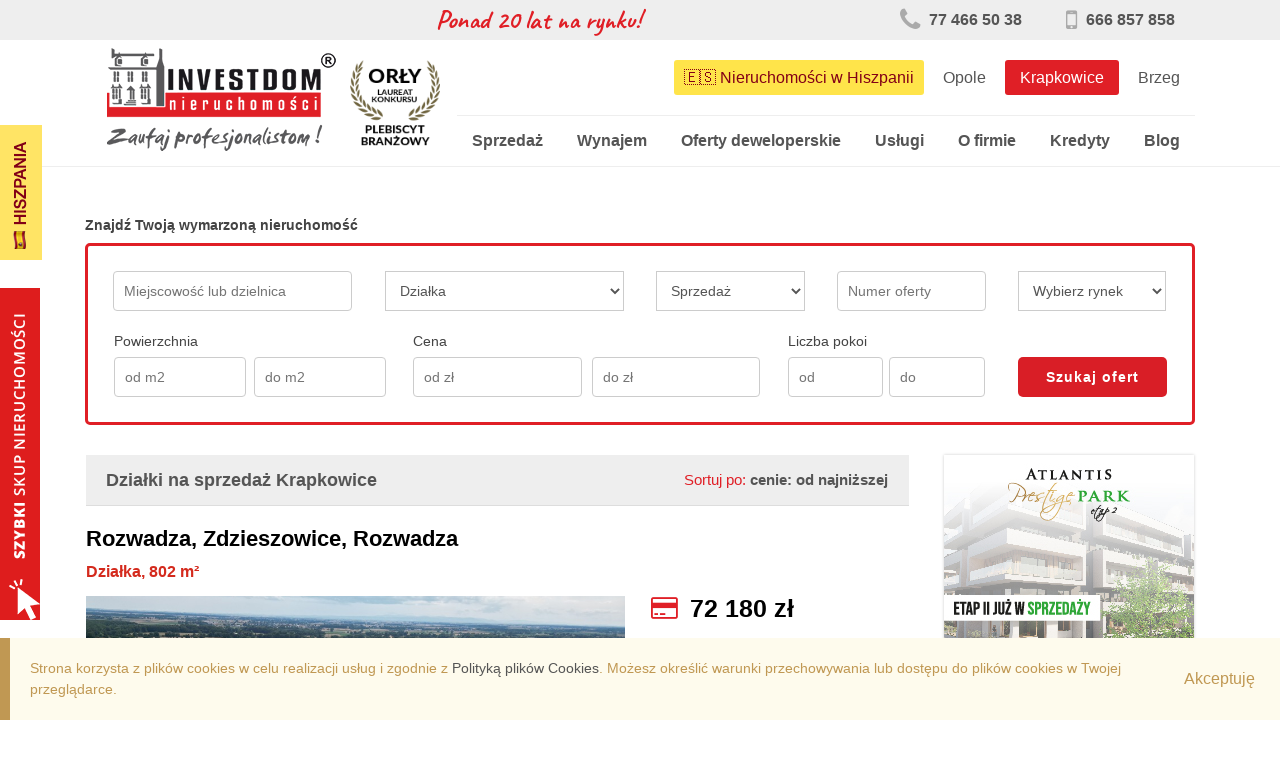

--- FILE ---
content_type: text/html; charset=utf-8
request_url: https://investdom.pl/krapkowice/nieruchomosci/dzialki/sprzedaz/
body_size: 8606
content:
<!DOCTYPE html>
<html lang="pl">
<head>
    <meta charset="utf-8" />
	<title>Mieszkania, domy, lokale, obiekty komercyjne, działki na sprzedaż i do wynajęcia - KrapkowiceDziałki i grunty | INVESTDOM Nieruchomości</title>
	<meta name="description" content="Działki i grunty na sprzedaż Krapkowice. Oferty sprzedaż działek budowlanych, rekreacyjnych i gruntów." />
	<meta name="viewport" content="width=device-width, initial-scale=1" />
    <meta http-equiv="X-UA-Compatible" content="IE=edge,chrome=1" />
	<meta name="format-detection" content="telephone=no" />

	<!-- <link rel="alternate" hreflang="x-default" href="http://investdom.pl/" />
	<link rel="alternate" hreflang="en" href="http://investdom-realestate.pl/" />
	<link rel="alternate" hreflang="de" href="http://investdom-immobilien.pl/" /> -->

	<link rel="shortcut icon" href="https://investdom.pl/images/favicon.ico" type="image/x-icon" />

	<base href="https://investdom.pl/" />
		<link rel="canonical" href="https://investdom.pl/krapkowice/nieruchomosci/dzialki/sprzedaz/" />
					<link rel="next" href="https://investdom.pl/krapkowice/nieruchomosci/dzialki/sprzedaz/,strona:2" />
	
    <link href="https://investdom.pl/css/font-caveat.css" rel="stylesheet" />
    <link href="https://investdom.pl/css/font-awesome.min.css" rel="stylesheet" />
    <link href="https://investdom.pl/css/style.min.css?v=20251022" rel="stylesheet" />

	<script>
      (function(i,s,o,g,r,a,m){i['GoogleAnalyticsObject']=r;i[r]=i[r]||function(){
      (i[r].q=i[r].q||[]).push(arguments)},i[r].l=1*new Date();a=s.createElement(o),
      m=s.getElementsByTagName(o)[0];a.async=1;a.src=g;m.parentNode.insertBefore(a,m)
      })(window,document,'script','https://www.google-analytics.com/analytics.js','ga');

      ga('create', 'UA-41960059-4', 'investdom.pl');
      ga('send', 'pageview');
    </script>

    <!-- Google tag (gtag.js) --> <script async src="https://www.googletagmanager.com/gtag/js?id=G-NRDZGEQJCH"></script> <script>   window.dataLayer = window.dataLayer || [];   function gtag(){dataLayer.push(arguments);}   gtag('js', new Date());   gtag('config', 'G-NRDZGEQJCH'); </script>
  <!-- <script src='https://www.google.com/recaptcha/api.js'></script> -->
  <script src="https://www.google.com/recaptcha/enterprise.js?render=6LdeDpMrAAAAAGh3ZrAZrb_gwooS-FCiWWgpwWZF"></script>

  <meta property="og:image" content="https://investdom.pl/images/investdom-logo.png" >
  

</head>
<body class="index" itemscope itemtype="http://schema.org/ItemPage">

    <div id="top">
       <div class="container">
            <div class="flex">
                <div class="slogan">
                    Ponad 20 lat na rynku!
                </div>
                <div class="tel">
                    <a class="value" href="tel:774665038" onclick="ga('send', 'event', 'mobile', 'click - Header', '77 466 50 38');"><i class="fa fa-phone" aria-hidden="true"></i> 77 466 50 38</a>
                    <a class="value" href="tel:666857858" onclick="ga('send', 'event', 'mobile', 'click - Header', '666 857 858');"><i class="fa fa-mobile" aria-hidden="true"></i> 666 857 858</a>
                </div>
                <ul class="lang-selector">
                                                        </ul>
            </div>
       </div>
    </div>

    <header id="header">
        <div class="container">
           <div class="col-rel">
               <a class="logo" href="https://investdom.pl/krapkowice/">
                                <img src="https://investdom.pl/images/investdom-logo.png" alt="INVESTDOM Nieruchomości Krapkowice" />
            </a>
                <span class="nav-trigger"><span></span></span>
           </div>
           <a class="orly" href="https://www.orlynieruchomosci.pl/profile-161527-investdom-nieruchomos-ci-tylko-zaufani-profesjonalis-ci" target="_blank"><img src="https://investdom.pl/img/app_laureate_110_black_113.png" style="width:90px; height:90px; border:0;" alt="Investdom Nieruchomości - Tylko Zaufani Profesjonaliści - Opole" title="Investdom Nieruchomości - Tylko Zaufani Profesjonaliści - Opole"></a>
           <nav id="nav">
               <ul class="region">
                <li><a style="padding-left: 10px; padding-right: 10px; background: #ffda00b5; color: #830017; font-weight: 500;" href="https://hiszpania.investdom.pl/">🇪🇸 Nieruchomości w Hiszpanii</a></li>
                   <li><a href="https://investdom.pl/opole/?r=f97739af">Opole</a></li>
                                      <li class="active"><a href="https://investdom.pl/krapkowice/">Krapkowice</a></li>
                                      <li><a href="https://investdom.pl/brzeg/">Brzeg</a></li>
               </ul>
               <ul class="menu">
                   <li>
                       <a href="https://investdom.pl/krapkowice/nieruchomosci/mieszkania/sprzedaz/">Sprzedaż</a>
                       <ul>
                           <li><a href="https://investdom.pl/krapkowice/nieruchomosci/mieszkania/sprzedaz/region:krapkowice,pokoje:1-1">Kawalerki <span>Krapkowice</span></a></li>
                           <li><a href="https://investdom.pl/krapkowice/nieruchomosci/mieszkania/sprzedaz/region:krapkowice,pokoje:2-2">Mieszkania 2 pokojowe <span>Krapkowice</span></a></li>
                           <li><a href="https://investdom.pl/krapkowice/nieruchomosci/mieszkania/sprzedaz/region:krapkowice,pokoje:3-3">Mieszkania 3 pokojowe</a> <span>Krapkowice</span></li>
                           <li><a href="https://investdom.pl/krapkowice/nieruchomosci/mieszkania/sprzedaz/region:krapkowice,pokoje:4-">Mieszkania 4 pokojowe <span>Krapkowice</span></a></li>
                           <li><a href="https://investdom.pl/krapkowice/nieruchomosci/domy/sprzedaz/">Domy <span>Krapkowice</span></a></li>
                           <li><a href="https://investdom.pl/krapkowice/nieruchomosci/lokale/sprzedaz/">Lokale <span>Krapkowice</span></a></li>
                           <li><a href="https://investdom.pl/krapkowice/nieruchomosci/obiekty/sprzedaz/">Obiekty <span>Krapkowice</span></a></li>
                           <li><a href="https://investdom.pl/krapkowice/nieruchomosci/dzialki/sprzedaz/">Działki <span>Krapkowice</span></a></li>
                           <li><a href="https://investdom.pl/krapkowice/oferty-deweloperskie.html">Deweloperskie <span>Krapkowice</span></a></li>
                           <li><a href="https://investdom.pl/krapkowice/nieruchomosci/inwestycje/sprzedaz/">Inwestycyjne <span>Krapkowice</span></a></li>
                           <li><a href="https://investdom.pl/krapkowice/nieruchomosci/hala/sprzedaz/">Hale/Magazyny <span>Krapkowice</span></a></li>
                           <li><a href="https://investdom.pl/krapkowice/nieruchomosci/garaz/sprzedaz/">Garaże <span>Krapkowice</span></a></li>

                       </ul>
                   </li>
                   <li>
                       <a href="https://investdom.pl/krapkowice/nieruchomosci/mieszkania/wynajem/">Wynajem</a>
                       <ul>
                           <li><a href="https://investdom.pl/krapkowice/nieruchomosci/mieszkania/wynajem/region:krapkowice,pokoje:1-1">Kawalerki <span>Krapkowice</span></a></li>
                           <li><a href="https://investdom.pl/krapkowice/nieruchomosci/mieszkania/wynajem/region:krapkowice,pokoje:2-2">Mieszkania 2 pokojowe <span>Krapkowice</span></a></li>
                           <li><a href="https://investdom.pl/krapkowice/nieruchomosci/mieszkania/wynajem/region:krapkowice,pokoje:3-3">Mieszkania 3 pokojowe <span>Krapkowice</span></a></li>
                           <li><a href="https://investdom.pl/krapkowice/nieruchomosci/mieszkania/wynajem/region:krapkowice,pokoje:4-">Mieszkania 4 pokojowe <span>Krapkowice</span></a></li>
                           <li><a href="https://investdom.pl/krapkowice/nieruchomosci/domy/wynajem/">Domy <span>Krapkowice</span></a></li>
                           <li><a href="https://investdom.pl/krapkowice/nieruchomosci/lokale/wynajem/">Lokale <span>Krapkowice</span></a></li>
                           <li><a href="https://investdom.pl/krapkowice/nieruchomosci/mieszkania/wynajem/region:krapkowice,pokoje:1-10">Dla studentów <span>Krapkowice</span></a></li>
                           <li><a href="https://investdom.pl/krapkowice/nieruchomosci/hala/wynajem/">Hale/Magazyny <span>Krapkowice</span></a></li>
                           <li><a href="https://investdom.pl/krapkowice/nieruchomosci/garaz/wynajem/">Garaże <span>Krapkowice</span></a></li>
                       </ul>
                   </li>
                   <li>
                       <a href="https://investdom.pl/krapkowice/oferty-deweloperskie.html">Oferty deweloperskie</a>
                   </li>
                                      <li>
                       <a href="https://investdom.pl/certyfikaty-energetyczne.html">Usługi</a>
                       <ul>
                                                                                                                                       <li><a href="https://investdom.pl/rzeczoznawca.html">&rsaquo; Rzeczoznawca</a></li>
                           <li><a href="https://investdom.pl/notariusze.html">&rsaquo; Notariusze</a></li>
                           <li><a href="https://investdom.pl/obsluga-prawna.html">&rsaquo; Obsługa prawna</a></li>
                           <li><a href="https://investdom.pl/geodezja.html">&rsaquo; Geodezja</a></li>
                           <li><a href="https://investdom.pl/home-staging.html">&rsaquo; Home Staging</a></li>
                           <li><a href="https://investdom.pl/skup-nieruchomosci.html">&rsaquo; Skup Nieruchomości</a></li>
                           <li><a href="https://investdom.pl/dla-deweloperow.html">&rsaquo; Dla Deweloperów</a></li>
                       </ul>
                   </li>
                   <li>
                       <a href="https://investdom.pl/o-firmie.html">O firmie</a>
                       <ul>
                           <li><a href="https://investdom.pl/o-firmie.html">&rsaquo; O firmie</a></li>
                           <li><a href="https://investdom.pl/nasi-ludzie.html">&rsaquo; Nasi ludzie</a></li>
                           <li><a href="https://investdom.pl/nasze-biura.html">&rsaquo; Nasze biura</a></li>
                           <li><a href="https://investdom.pl/certyfikaty.html">&rsaquo; Certyfikaty</a></li>
                           <li><a  href="https://investdom.pl/partnerzy.html">&rsaquo; Partnerzy</a></li>
                            <li><a href="https://investdom.pl/faq.html">&rsaquo; FAQ</a></li>
                                                  </ul>
                   </li>
                   <li><a href="https://investdom.pl/kredyty.html">Kredyty</a></li>
                   <li><a  href="http://investdom.pl/blog/">Blog</a></li>
               </ul>
           </nav>
        </div>
    </header>

    <section id="main">

        <div class="container">

           
               <h5>Znajdź Twoją wymarzoną nieruchomość</h5>

            
            
           
            <form action="https://investdom.pl/krapkowice/nieruchomosci/mieszkania/" method="post" class="search-form">

                <input type="hidden" name="region" value="krapkowice" />

                   <div class="row form-group">
                       <div class="col-md-3 col-sm-6 col-xs-12">
                        <input type="text" name="locality" value="" placeholder="Miejscowość lub dzielnica" />
                       </div>
                       <div class="col-md-3 col-sm-6 col-xs-12">
                            <select name="category">
                                <option  value="mieszkania">Mieszkanie</option>
                                <option  value="domy">Dom</option>
                                <option  selected value="dzialki">Działka</option>
                                <option  value="lokale">Lokal</option>
                                <option  value="obiekty">Obiekt</option>
                                <option  value="inwestycje">Inwestycyjne</option>
                                <option  value="hala">Hala/Magazyn</option>
                                <option  value="garaz">Garaże</option>
                            </select>
                       </div>
                       <div class="col-md-2 col-sm-6 col-xs-12">
                            <select name="offerType">
                                <option  selected  value="sprzedaz">Sprzedaż</option>
                                <option   value="wynajem">Wynajem</option>
                            </select>
                       </div>
                       <div class="col-md-2 col-sm-6 col-xs-12">
                           <input type="number" name="offerNumber" value="" placeholder="Numer oferty" />
                       </div>

                       <div class="col-md-2 col-sm-6 col-xs-12">
                           <select name="marketType[]">
                                <option value="" disabled selected>Wybierz rynek</option>
                               <option   value="pierwotny">Pierwotny</option>
                               <option   value="wtorny">Wtórny</option>
                           </select>
                       </div>

                   </div>

                   <div class="row">
                       <div class="col-lg-10 col-xs-12">
                           <div class="row">
                               <div class="col-md-4 col-xs-12">
                                <label>
                                    Powierzchnia                                </label>
                                   <div class="row">
                                       <div class="col-md-6 col-xs-6">
                                           <input type="number" name="areaFrom" value="" placeholder="od m2" />
                                       </div>
                                       <div class="col-md-6 col-xs-6">
                                        <input type="number" name="areaTo" value=""  placeholder="do m2" />
                                    </div>
                                </div>
                            </div>
                               <div class="col-md-5 col-xs-12">
                                   <label>
                                       Cena                                   </label>
                                   <div class="row">
                                       <div class="col-md-6 col-xs-6">
                                           <input type="number" name="priceFrom" value="" placeholder="od zł" />
                                       </div>
                                       <div class="col-md-6 col-xs-6">
                                           <input type="number" name="priceTo" value="" placeholder="do zł" />
                                       </div>
                                   </div>
                               </div>
                               <div class="col-md-3 col-xs-12">
                                   <label>
                                       Liczba pokoi                                   </label>
                                   <div class="row">
                                       <div class="col-md-6 col-xs-6">
                                           <input type="number" name="roomsFrom" value="" placeholder="od" />
                                       </div>
                                       <div class="col-md-6 col-xs-6">
                                           <input type="number" name="roomsTo" value="" placeholder="do" />
                                       </div>
                                   </div>
                               </div>
                           </div>
                       </div>
                       <div class="col-lg-2 col-xs-12">
                           <label>&nbsp;</label>
                           <button type="submit" name="search" class="btn btn-block">Szukaj ofert</button>
                       </div>
                   </div>

            </form>

           
           
            
           
           
               <div class="row">
                   <div class="col-lg-9 col-md-12 col-xs-12">
                       
<header class="page-header">
	<div class="row">
		<div class="col-lg-7 col-xs-12">
			<h1>Działki na sprzedaż Krapkowice			</h1>
		</div>
		<div class="col-lg-5 col-xs-12">
			<div class="filter">
								<p>Sortuj po: <strong>cenie: od najniższej</strong></strong>
				<ul>
					<li><a href="https://investdom.pl/krapkowice/nieruchomosci/dzialki/sprzedaz/,sortuj:data-malejaco">dacie dodanie: od najnowszych</a></li>
					<li><a href="https://investdom.pl/krapkowice/nieruchomosci/dzialki/sprzedaz/,sortuj:cena-malejaco">cenie: od najwyższej</a></li>
					<li><a href="https://investdom.pl/krapkowice/nieruchomosci/dzialki/sprzedaz/,sortuj:cena-rosnaco">cenie: od najniższej</a></li>
										<li><a href="https://investdom.pl/krapkowice/nieruchomosci/dzialki/sprzedaz/,sortuj:powierzchnia-malejaco">powierzchni: od największej</a></li>
									</ul>
			</div>
		</div>
	</div>
</header>


<section class="offers">
	<div class="row">
					<div class="col-lg-12 col-md-6 ol-sm-6 col-xs-12">
				<article data-property-id="15114" itemscope="itemscope" itemtype="http://schema.org/Residence" class="offer offer-listing">

					<header>
						<h5>
							<span itemscope="itemscope" itemtype="http://schema.org/PostalAddress"><span itemprop="addressRegion">Rozwadza</span>, Zdzieszowice</span>, Rozwadza						</h5>
						<h4 itemprop="name">
							<a href="https://investdom.pl/dzialka-sprzedaz-rozwadza-zdzieszowice-15114.html" itemprop="url">
							Działka,
							 802 m&sup2;
							</a>
						</h4>
					</header>

					<div class="row">
						<div class="col-lg-8 col-xs-12">
							<div class="swiper-container gallery-top gallery-offer">
								<div class="swiper-wrapper">
																			<a href="https://investdom.pl/dzialka-sprzedaz-rozwadza-zdzieszowice-15114.html" itemprop="url" class="swiper-slide" itemscope="itemscope" itemtype="http://schema.org/ImageObject" style="background-image: url(https://investdom.pl/images/p/działka-na-sprzedaż-rozwadza-zdzieszowice-802m-90-zł-26757-26757-1-l.jpg);"></a>
																			<a href="https://investdom.pl/dzialka-sprzedaz-rozwadza-zdzieszowice-15114.html" itemprop="url" class="swiper-slide" itemscope="itemscope" itemtype="http://schema.org/ImageObject" style="background-image: url(https://investdom.pl/images/p/działka-na-sprzedaż-rozwadza-zdzieszowice-802m-90-zł-26757-26757-2-l.jpg);"></a>
																			<a href="https://investdom.pl/dzialka-sprzedaz-rozwadza-zdzieszowice-15114.html" itemprop="url" class="swiper-slide" itemscope="itemscope" itemtype="http://schema.org/ImageObject" style="background-image: url(https://investdom.pl/images/p/działka-na-sprzedaż-rozwadza-zdzieszowice-802m-90-zł-26757-26757-3-l.jpg);"></a>
																			<a href="https://investdom.pl/dzialka-sprzedaz-rozwadza-zdzieszowice-15114.html" itemprop="url" class="swiper-slide" itemscope="itemscope" itemtype="http://schema.org/ImageObject" style="background-image: url(https://investdom.pl/images/p/działka-na-sprzedaż-rozwadza-zdzieszowice-802m-90-zł-26757-26757-4-l.jpg);"></a>
																			<a href="https://investdom.pl/dzialka-sprzedaz-rozwadza-zdzieszowice-15114.html" itemprop="url" class="swiper-slide" itemscope="itemscope" itemtype="http://schema.org/ImageObject" style="background-image: url(https://investdom.pl/images/p/działka-na-sprzedaż-rozwadza-zdzieszowice-802m-90-zł-26757-26757-5-l.jpg);"></a>
																	</div>
								<div class="swiper-button-prev"></div>
								<div class="swiper-button-next"></div>
							</div>
						</div>
						<div class="col-lg-4 col-xs-12">

							<div itemscope="itemscope" itemtype="http://schema.org/Offer" class="price">
								<i class="fa fa-credit-card" aria-hidden="true"></i>
								<span itemprop="price" class="price">72 180</span>
								<span itemprop="priceCurrency">zł</span><br />
							</div>

							<div class="offer-details">
								<div class="item">
									<div class="row">
										<div class="col-lg-6 col-xs-6">Cena za metr</div>
										<div class="col-lg-6 col-xs-6" itemprop="priceSpecification">90 zł/m&sup2;</div>
									</div>
								</div>
																	<div class="item">
										<div class="row">
											<div class="col-lg-6 col-xs-6">Powierzchnia</div>
											<div class="col-lg-6 col-xs-6">
												802.00 m&sup2;
											</div>
										</div>
									</div>
																																<div class="item">
									<div class="row">
										<div class="col-lg-6 col-xs-6">
											Numer oferty										</div>
										<div class="col-lg-6 col-xs-6">
											15114										</div>
									</div>
								</div>
							</div>

							<a href="tel:+48666857858" class="agent">
								<span class="label">
									Łukasz Moksiewicz<br />
									<i class="fa fa-mobile" aria-hidden="true"></i> 666 857 858								</span>
							</a>

							<div class="more">
								<a href="https://investdom.pl/dzialka-sprzedaz-rozwadza-zdzieszowice-15114.html" itemprop="url" class="btn btn-block">Zobacz więcej &rsaquo;</a>
							</div>
						</div>
					</div>

				</article>
			</div>
						<div class="col-lg-12 col-md-6 ol-sm-6 col-xs-12">
				<article data-property-id="15115" itemscope="itemscope" itemtype="http://schema.org/Residence" class="offer offer-listing">

					<header>
						<h5>
							<span itemscope="itemscope" itemtype="http://schema.org/PostalAddress"><span itemprop="addressRegion">Rozwadza</span>, Zdzieszowice</span>, Rozwadza						</h5>
						<h4 itemprop="name">
							<a href="https://investdom.pl/dzialka-sprzedaz-rozwadza-zdzieszowice-15115.html" itemprop="url">
							Działka,
							 1 141 m&sup2;
							</a>
						</h4>
					</header>

					<div class="row">
						<div class="col-lg-8 col-xs-12">
							<div class="swiper-container gallery-top gallery-offer">
								<div class="swiper-wrapper">
																			<a href="https://investdom.pl/dzialka-sprzedaz-rozwadza-zdzieszowice-15115.html" itemprop="url" class="swiper-slide" itemscope="itemscope" itemtype="http://schema.org/ImageObject" style="background-image: url(https://investdom.pl/images/p/działka-na-sprzedaż-rozwadza-zdzieszowice-1141m-90-zł-26758-26757-2-l.jpg);"></a>
																			<a href="https://investdom.pl/dzialka-sprzedaz-rozwadza-zdzieszowice-15115.html" itemprop="url" class="swiper-slide" itemscope="itemscope" itemtype="http://schema.org/ImageObject" style="background-image: url(https://investdom.pl/images/p/działka-na-sprzedaż-rozwadza-zdzieszowice-1141m-90-zł-26758-26757-1-l.jpg);"></a>
																			<a href="https://investdom.pl/dzialka-sprzedaz-rozwadza-zdzieszowice-15115.html" itemprop="url" class="swiper-slide" itemscope="itemscope" itemtype="http://schema.org/ImageObject" style="background-image: url(https://investdom.pl/images/p/działka-na-sprzedaż-rozwadza-zdzieszowice-1141m-90-zł-26758-26757-3-l.jpg);"></a>
																			<a href="https://investdom.pl/dzialka-sprzedaz-rozwadza-zdzieszowice-15115.html" itemprop="url" class="swiper-slide" itemscope="itemscope" itemtype="http://schema.org/ImageObject" style="background-image: url(https://investdom.pl/images/p/działka-na-sprzedaż-rozwadza-zdzieszowice-1141m-90-zł-26758-26757-4-l.jpg);"></a>
																			<a href="https://investdom.pl/dzialka-sprzedaz-rozwadza-zdzieszowice-15115.html" itemprop="url" class="swiper-slide" itemscope="itemscope" itemtype="http://schema.org/ImageObject" style="background-image: url(https://investdom.pl/images/p/działka-na-sprzedaż-rozwadza-zdzieszowice-1141m-90-zł-26758-26757-5-l.jpg);"></a>
																	</div>
								<div class="swiper-button-prev"></div>
								<div class="swiper-button-next"></div>
							</div>
						</div>
						<div class="col-lg-4 col-xs-12">

							<div itemscope="itemscope" itemtype="http://schema.org/Offer" class="price">
								<i class="fa fa-credit-card" aria-hidden="true"></i>
								<span itemprop="price" class="price">102 690</span>
								<span itemprop="priceCurrency">zł</span><br />
							</div>

							<div class="offer-details">
								<div class="item">
									<div class="row">
										<div class="col-lg-6 col-xs-6">Cena za metr</div>
										<div class="col-lg-6 col-xs-6" itemprop="priceSpecification">90 zł/m&sup2;</div>
									</div>
								</div>
																	<div class="item">
										<div class="row">
											<div class="col-lg-6 col-xs-6">Powierzchnia</div>
											<div class="col-lg-6 col-xs-6">
												1 141.00 m&sup2;
											</div>
										</div>
									</div>
																																<div class="item">
									<div class="row">
										<div class="col-lg-6 col-xs-6">
											Numer oferty										</div>
										<div class="col-lg-6 col-xs-6">
											15115										</div>
									</div>
								</div>
							</div>

							<a href="tel:+48666857858" class="agent">
								<span class="label">
									Łukasz Moksiewicz<br />
									<i class="fa fa-mobile" aria-hidden="true"></i> 666 857 858								</span>
							</a>

							<div class="more">
								<a href="https://investdom.pl/dzialka-sprzedaz-rozwadza-zdzieszowice-15115.html" itemprop="url" class="btn btn-block">Zobacz więcej &rsaquo;</a>
							</div>
						</div>
					</div>

				</article>
			</div>
						<div class="col-lg-12 col-md-6 ol-sm-6 col-xs-12">
				<article data-property-id="15116" itemscope="itemscope" itemtype="http://schema.org/Residence" class="offer offer-listing">

					<header>
						<h5>
							<span itemscope="itemscope" itemtype="http://schema.org/PostalAddress"><span itemprop="addressRegion">Rozwadza</span>, Zdzieszowice</span>, Rozwadza						</h5>
						<h4 itemprop="name">
							<a href="https://investdom.pl/dzialka-sprzedaz-rozwadza-zdzieszowice-15116.html" itemprop="url">
							Działka,
							 921 m&sup2;
							</a>
						</h4>
					</header>

					<div class="row">
						<div class="col-lg-8 col-xs-12">
							<div class="swiper-container gallery-top gallery-offer">
								<div class="swiper-wrapper">
																			<a href="https://investdom.pl/dzialka-sprzedaz-rozwadza-zdzieszowice-15116.html" itemprop="url" class="swiper-slide" itemscope="itemscope" itemtype="http://schema.org/ImageObject" style="background-image: url(https://investdom.pl/images/p/działka-na-sprzedaż-rozwadza-zdzieszowice-921m-120-zł-26759-26757-4-l.jpg);"></a>
																			<a href="https://investdom.pl/dzialka-sprzedaz-rozwadza-zdzieszowice-15116.html" itemprop="url" class="swiper-slide" itemscope="itemscope" itemtype="http://schema.org/ImageObject" style="background-image: url(https://investdom.pl/images/p/działka-na-sprzedaż-rozwadza-zdzieszowice-921m-120-zł-26759-26757-2-l.jpg);"></a>
																			<a href="https://investdom.pl/dzialka-sprzedaz-rozwadza-zdzieszowice-15116.html" itemprop="url" class="swiper-slide" itemscope="itemscope" itemtype="http://schema.org/ImageObject" style="background-image: url(https://investdom.pl/images/p/działka-na-sprzedaż-rozwadza-zdzieszowice-921m-120-zł-26759-26757-1-l.jpg);"></a>
																			<a href="https://investdom.pl/dzialka-sprzedaz-rozwadza-zdzieszowice-15116.html" itemprop="url" class="swiper-slide" itemscope="itemscope" itemtype="http://schema.org/ImageObject" style="background-image: url(https://investdom.pl/images/p/działka-na-sprzedaż-rozwadza-zdzieszowice-921m-120-zł-26759-26757-3-l.jpg);"></a>
																			<a href="https://investdom.pl/dzialka-sprzedaz-rozwadza-zdzieszowice-15116.html" itemprop="url" class="swiper-slide" itemscope="itemscope" itemtype="http://schema.org/ImageObject" style="background-image: url(https://investdom.pl/images/p/działka-na-sprzedaż-rozwadza-zdzieszowice-921m-120-zł-26759-26757-5-l.jpg);"></a>
																	</div>
								<div class="swiper-button-prev"></div>
								<div class="swiper-button-next"></div>
							</div>
						</div>
						<div class="col-lg-4 col-xs-12">

							<div itemscope="itemscope" itemtype="http://schema.org/Offer" class="price">
								<i class="fa fa-credit-card" aria-hidden="true"></i>
								<span itemprop="price" class="price">110 520</span>
								<span itemprop="priceCurrency">zł</span><br />
							</div>

							<div class="offer-details">
								<div class="item">
									<div class="row">
										<div class="col-lg-6 col-xs-6">Cena za metr</div>
										<div class="col-lg-6 col-xs-6" itemprop="priceSpecification">120 zł/m&sup2;</div>
									</div>
								</div>
																	<div class="item">
										<div class="row">
											<div class="col-lg-6 col-xs-6">Powierzchnia</div>
											<div class="col-lg-6 col-xs-6">
												921.00 m&sup2;
											</div>
										</div>
									</div>
																																<div class="item">
									<div class="row">
										<div class="col-lg-6 col-xs-6">
											Numer oferty										</div>
										<div class="col-lg-6 col-xs-6">
											15116										</div>
									</div>
								</div>
							</div>

							<a href="tel:+48666857858" class="agent">
								<span class="label">
									Łukasz Moksiewicz<br />
									<i class="fa fa-mobile" aria-hidden="true"></i> 666 857 858								</span>
							</a>

							<div class="more">
								<a href="https://investdom.pl/dzialka-sprzedaz-rozwadza-zdzieszowice-15116.html" itemprop="url" class="btn btn-block">Zobacz więcej &rsaquo;</a>
							</div>
						</div>
					</div>

				</article>
			</div>
						<div class="col-lg-12 col-md-6 ol-sm-6 col-xs-12">
				<article data-property-id="16307" itemscope="itemscope" itemtype="http://schema.org/Residence" class="offer offer-listing">

					<header>
						<h5>
							<span itemscope="itemscope" itemtype="http://schema.org/PostalAddress"><span itemprop="addressRegion">Zdzieszowice</span></span>, Zdzieszowice						</h5>
						<h4 itemprop="name">
							<a href="https://investdom.pl/dzialka-sprzedaz-zdzieszowice-16307.html" itemprop="url">
							Działka,
							 702 m&sup2;
							</a>
						</h4>
					</header>

					<div class="row">
						<div class="col-lg-8 col-xs-12">
							<div class="swiper-container gallery-top gallery-offer">
								<div class="swiper-wrapper">
																			<a href="https://investdom.pl/dzialka-sprzedaz-zdzieszowice-16307.html" itemprop="url" class="swiper-slide" itemscope="itemscope" itemtype="http://schema.org/ImageObject" style="background-image: url(https://investdom.pl/images/p/działka-na-sprzedaż-zdzieszowice-702m-178-zł-27950-27950-10-l.jpg);"></a>
																			<a href="https://investdom.pl/dzialka-sprzedaz-zdzieszowice-16307.html" itemprop="url" class="swiper-slide" itemscope="itemscope" itemtype="http://schema.org/ImageObject" style="background-image: url(https://investdom.pl/images/p/działka-na-sprzedaż-zdzieszowice-702m-178-zł-27950-27950-6-l.jpg);"></a>
																			<a href="https://investdom.pl/dzialka-sprzedaz-zdzieszowice-16307.html" itemprop="url" class="swiper-slide" itemscope="itemscope" itemtype="http://schema.org/ImageObject" style="background-image: url(https://investdom.pl/images/p/działka-na-sprzedaż-zdzieszowice-702m-178-zł-27950-27950-7-l.jpg);"></a>
																			<a href="https://investdom.pl/dzialka-sprzedaz-zdzieszowice-16307.html" itemprop="url" class="swiper-slide" itemscope="itemscope" itemtype="http://schema.org/ImageObject" style="background-image: url(https://investdom.pl/images/p/działka-na-sprzedaż-zdzieszowice-702m-178-zł-27950-27950-8-l.jpg);"></a>
																			<a href="https://investdom.pl/dzialka-sprzedaz-zdzieszowice-16307.html" itemprop="url" class="swiper-slide" itemscope="itemscope" itemtype="http://schema.org/ImageObject" style="background-image: url(https://investdom.pl/images/p/działka-na-sprzedaż-zdzieszowice-702m-178-zł-27950-27950-9-l.jpg);"></a>
																	</div>
								<div class="swiper-button-prev"></div>
								<div class="swiper-button-next"></div>
							</div>
						</div>
						<div class="col-lg-4 col-xs-12">

							<div itemscope="itemscope" itemtype="http://schema.org/Offer" class="price">
								<i class="fa fa-credit-card" aria-hidden="true"></i>
								<span itemprop="price" class="price">125 000</span>
								<span itemprop="priceCurrency">zł</span><br />
							</div>

							<div class="offer-details">
								<div class="item">
									<div class="row">
										<div class="col-lg-6 col-xs-6">Cena za metr</div>
										<div class="col-lg-6 col-xs-6" itemprop="priceSpecification">178 zł/m&sup2;</div>
									</div>
								</div>
																	<div class="item">
										<div class="row">
											<div class="col-lg-6 col-xs-6">Powierzchnia</div>
											<div class="col-lg-6 col-xs-6">
												702.00 m&sup2;
											</div>
										</div>
									</div>
																																<div class="item">
									<div class="row">
										<div class="col-lg-6 col-xs-6">
											Numer oferty										</div>
										<div class="col-lg-6 col-xs-6">
											16307										</div>
									</div>
								</div>
							</div>

							<a href="tel:+48666857858" class="agent">
								<span class="label">
									Łukasz Moksiewicz<br />
									<i class="fa fa-mobile" aria-hidden="true"></i> 666 857 858								</span>
							</a>

							<div class="more">
								<a href="https://investdom.pl/dzialka-sprzedaz-zdzieszowice-16307.html" itemprop="url" class="btn btn-block">Zobacz więcej &rsaquo;</a>
							</div>
						</div>
					</div>

				</article>
			</div>
						<div class="col-lg-12 col-md-6 ol-sm-6 col-xs-12">
				<article data-property-id="16309" itemscope="itemscope" itemtype="http://schema.org/Residence" class="offer offer-listing">

					<header>
						<h5>
							<span itemscope="itemscope" itemtype="http://schema.org/PostalAddress"><span itemprop="addressRegion">Zdzieszowice</span></span>, Zdzieszowice						</h5>
						<h4 itemprop="name">
							<a href="https://investdom.pl/dzialka-sprzedaz-zdzieszowice-16309.html" itemprop="url">
							Działka,
							 702 m&sup2;
							</a>
						</h4>
					</header>

					<div class="row">
						<div class="col-lg-8 col-xs-12">
							<div class="swiper-container gallery-top gallery-offer">
								<div class="swiper-wrapper">
																			<a href="https://investdom.pl/dzialka-sprzedaz-zdzieszowice-16309.html" itemprop="url" class="swiper-slide" itemscope="itemscope" itemtype="http://schema.org/ImageObject" style="background-image: url(https://investdom.pl/images/p/działka-na-sprzedaż-zdzieszowice-702m-178-zł-27952-27952-12-l.jpg);"></a>
																			<a href="https://investdom.pl/dzialka-sprzedaz-zdzieszowice-16309.html" itemprop="url" class="swiper-slide" itemscope="itemscope" itemtype="http://schema.org/ImageObject" style="background-image: url(https://investdom.pl/images/p/działka-na-sprzedaż-zdzieszowice-702m-178-zł-27952-27950-6-l.jpg);"></a>
																			<a href="https://investdom.pl/dzialka-sprzedaz-zdzieszowice-16309.html" itemprop="url" class="swiper-slide" itemscope="itemscope" itemtype="http://schema.org/ImageObject" style="background-image: url(https://investdom.pl/images/p/działka-na-sprzedaż-zdzieszowice-702m-178-zł-27952-27952-11-l.jpg);"></a>
																			<a href="https://investdom.pl/dzialka-sprzedaz-zdzieszowice-16309.html" itemprop="url" class="swiper-slide" itemscope="itemscope" itemtype="http://schema.org/ImageObject" style="background-image: url(https://investdom.pl/images/p/działka-na-sprzedaż-zdzieszowice-702m-178-zł-27952-27950-7-l.jpg);"></a>
																			<a href="https://investdom.pl/dzialka-sprzedaz-zdzieszowice-16309.html" itemprop="url" class="swiper-slide" itemscope="itemscope" itemtype="http://schema.org/ImageObject" style="background-image: url(https://investdom.pl/images/p/działka-na-sprzedaż-zdzieszowice-702m-178-zł-27952-27950-9-l.jpg);"></a>
																	</div>
								<div class="swiper-button-prev"></div>
								<div class="swiper-button-next"></div>
							</div>
						</div>
						<div class="col-lg-4 col-xs-12">

							<div itemscope="itemscope" itemtype="http://schema.org/Offer" class="price">
								<i class="fa fa-credit-card" aria-hidden="true"></i>
								<span itemprop="price" class="price">125 000</span>
								<span itemprop="priceCurrency">zł</span><br />
							</div>

							<div class="offer-details">
								<div class="item">
									<div class="row">
										<div class="col-lg-6 col-xs-6">Cena za metr</div>
										<div class="col-lg-6 col-xs-6" itemprop="priceSpecification">178 zł/m&sup2;</div>
									</div>
								</div>
																	<div class="item">
										<div class="row">
											<div class="col-lg-6 col-xs-6">Powierzchnia</div>
											<div class="col-lg-6 col-xs-6">
												702.00 m&sup2;
											</div>
										</div>
									</div>
																																<div class="item">
									<div class="row">
										<div class="col-lg-6 col-xs-6">
											Numer oferty										</div>
										<div class="col-lg-6 col-xs-6">
											16309										</div>
									</div>
								</div>
							</div>

							<a href="tel:+48666857858" class="agent">
								<span class="label">
									Łukasz Moksiewicz<br />
									<i class="fa fa-mobile" aria-hidden="true"></i> 666 857 858								</span>
							</a>

							<div class="more">
								<a href="https://investdom.pl/dzialka-sprzedaz-zdzieszowice-16309.html" itemprop="url" class="btn btn-block">Zobacz więcej &rsaquo;</a>
							</div>
						</div>
					</div>

				</article>
			</div>
						<div class="col-lg-12 col-md-6 ol-sm-6 col-xs-12">
				<article data-property-id="15117" itemscope="itemscope" itemtype="http://schema.org/Residence" class="offer offer-listing">

					<header>
						<h5>
							<span itemscope="itemscope" itemtype="http://schema.org/PostalAddress"><span itemprop="addressRegion">Rozwadza</span>, Zdzieszowice</span>, Rozwadza						</h5>
						<h4 itemprop="name">
							<a href="https://investdom.pl/dzialka-sprzedaz-rozwadza-zdzieszowice-15117.html" itemprop="url">
							Działka,
							 1 574 m&sup2;
							</a>
						</h4>
					</header>

					<div class="row">
						<div class="col-lg-8 col-xs-12">
							<div class="swiper-container gallery-top gallery-offer">
								<div class="swiper-wrapper">
																			<a href="https://investdom.pl/dzialka-sprzedaz-rozwadza-zdzieszowice-15117.html" itemprop="url" class="swiper-slide" itemscope="itemscope" itemtype="http://schema.org/ImageObject" style="background-image: url(https://investdom.pl/images/p/działka-na-sprzedaż-rozwadza-zdzieszowice-1574m-90-zł-26760-26757-3-l.jpg);"></a>
																			<a href="https://investdom.pl/dzialka-sprzedaz-rozwadza-zdzieszowice-15117.html" itemprop="url" class="swiper-slide" itemscope="itemscope" itemtype="http://schema.org/ImageObject" style="background-image: url(https://investdom.pl/images/p/działka-na-sprzedaż-rozwadza-zdzieszowice-1574m-90-zł-26760-26757-4-l.jpg);"></a>
																			<a href="https://investdom.pl/dzialka-sprzedaz-rozwadza-zdzieszowice-15117.html" itemprop="url" class="swiper-slide" itemscope="itemscope" itemtype="http://schema.org/ImageObject" style="background-image: url(https://investdom.pl/images/p/działka-na-sprzedaż-rozwadza-zdzieszowice-1574m-90-zł-26760-26757-2-l.jpg);"></a>
																			<a href="https://investdom.pl/dzialka-sprzedaz-rozwadza-zdzieszowice-15117.html" itemprop="url" class="swiper-slide" itemscope="itemscope" itemtype="http://schema.org/ImageObject" style="background-image: url(https://investdom.pl/images/p/działka-na-sprzedaż-rozwadza-zdzieszowice-1574m-90-zł-26760-26757-1-l.jpg);"></a>
																			<a href="https://investdom.pl/dzialka-sprzedaz-rozwadza-zdzieszowice-15117.html" itemprop="url" class="swiper-slide" itemscope="itemscope" itemtype="http://schema.org/ImageObject" style="background-image: url(https://investdom.pl/images/p/działka-na-sprzedaż-rozwadza-zdzieszowice-1574m-90-zł-26760-26757-5-l.jpg);"></a>
																	</div>
								<div class="swiper-button-prev"></div>
								<div class="swiper-button-next"></div>
							</div>
						</div>
						<div class="col-lg-4 col-xs-12">

							<div itemscope="itemscope" itemtype="http://schema.org/Offer" class="price">
								<i class="fa fa-credit-card" aria-hidden="true"></i>
								<span itemprop="price" class="price">141 660</span>
								<span itemprop="priceCurrency">zł</span><br />
							</div>

							<div class="offer-details">
								<div class="item">
									<div class="row">
										<div class="col-lg-6 col-xs-6">Cena za metr</div>
										<div class="col-lg-6 col-xs-6" itemprop="priceSpecification">90 zł/m&sup2;</div>
									</div>
								</div>
																	<div class="item">
										<div class="row">
											<div class="col-lg-6 col-xs-6">Powierzchnia</div>
											<div class="col-lg-6 col-xs-6">
												1 574.00 m&sup2;
											</div>
										</div>
									</div>
																																<div class="item">
									<div class="row">
										<div class="col-lg-6 col-xs-6">
											Numer oferty										</div>
										<div class="col-lg-6 col-xs-6">
											15117										</div>
									</div>
								</div>
							</div>

							<a href="tel:+48666857858" class="agent">
								<span class="label">
									Łukasz Moksiewicz<br />
									<i class="fa fa-mobile" aria-hidden="true"></i> 666 857 858								</span>
							</a>

							<div class="more">
								<a href="https://investdom.pl/dzialka-sprzedaz-rozwadza-zdzieszowice-15117.html" itemprop="url" class="btn btn-block">Zobacz więcej &rsaquo;</a>
							</div>
						</div>
					</div>

				</article>
			</div>
						<div class="col-lg-12 col-md-6 ol-sm-6 col-xs-12">
				<article data-property-id="16327" itemscope="itemscope" itemtype="http://schema.org/Residence" class="offer offer-listing">

					<header>
						<h5>
							<span itemscope="itemscope" itemtype="http://schema.org/PostalAddress"><span itemprop="addressRegion">Rozwadza</span>, Zdzieszowice</span>, Rozwadza- ul. Polna						</h5>
						<h4 itemprop="name">
							<a href="https://investdom.pl/dzialka-sprzedaz-rozwadza-zdzieszowice-16327.html" itemprop="url">
							Działka,
							 2 003 m&sup2;
							</a>
						</h4>
					</header>

					<div class="row">
						<div class="col-lg-8 col-xs-12">
							<div class="swiper-container gallery-top gallery-offer">
								<div class="swiper-wrapper">
																			<a href="https://investdom.pl/dzialka-sprzedaz-rozwadza-zdzieszowice-16327.html" itemprop="url" class="swiper-slide" itemscope="itemscope" itemtype="http://schema.org/ImageObject" style="background-image: url(https://investdom.pl/images/p/działka-na-sprzedaż-rozwadza-zdzieszowice-2003m-75-zł-27970-27970-6-l.jpg);"></a>
																			<a href="https://investdom.pl/dzialka-sprzedaz-rozwadza-zdzieszowice-16327.html" itemprop="url" class="swiper-slide" itemscope="itemscope" itemtype="http://schema.org/ImageObject" style="background-image: url(https://investdom.pl/images/p/działka-na-sprzedaż-rozwadza-zdzieszowice-2003m-75-zł-27970-27970-1-l.jpg);"></a>
																			<a href="https://investdom.pl/dzialka-sprzedaz-rozwadza-zdzieszowice-16327.html" itemprop="url" class="swiper-slide" itemscope="itemscope" itemtype="http://schema.org/ImageObject" style="background-image: url(https://investdom.pl/images/p/działka-na-sprzedaż-rozwadza-zdzieszowice-2003m-75-zł-27970-27970-2-l.jpg);"></a>
																			<a href="https://investdom.pl/dzialka-sprzedaz-rozwadza-zdzieszowice-16327.html" itemprop="url" class="swiper-slide" itemscope="itemscope" itemtype="http://schema.org/ImageObject" style="background-image: url(https://investdom.pl/images/p/działka-na-sprzedaż-rozwadza-zdzieszowice-2003m-75-zł-27970-27970-3-l.jpg);"></a>
																			<a href="https://investdom.pl/dzialka-sprzedaz-rozwadza-zdzieszowice-16327.html" itemprop="url" class="swiper-slide" itemscope="itemscope" itemtype="http://schema.org/ImageObject" style="background-image: url(https://investdom.pl/images/p/działka-na-sprzedaż-rozwadza-zdzieszowice-2003m-75-zł-27970-27970-4-l.jpg);"></a>
																	</div>
								<div class="swiper-button-prev"></div>
								<div class="swiper-button-next"></div>
							</div>
						</div>
						<div class="col-lg-4 col-xs-12">

							<div itemscope="itemscope" itemtype="http://schema.org/Offer" class="price">
								<i class="fa fa-credit-card" aria-hidden="true"></i>
								<span itemprop="price" class="price">150 000</span>
								<span itemprop="priceCurrency">zł</span><br />
							</div>

							<div class="offer-details">
								<div class="item">
									<div class="row">
										<div class="col-lg-6 col-xs-6">Cena za metr</div>
										<div class="col-lg-6 col-xs-6" itemprop="priceSpecification">75 zł/m&sup2;</div>
									</div>
								</div>
																	<div class="item">
										<div class="row">
											<div class="col-lg-6 col-xs-6">Powierzchnia</div>
											<div class="col-lg-6 col-xs-6">
												2 003.00 m&sup2;
											</div>
										</div>
									</div>
																																<div class="item">
									<div class="row">
										<div class="col-lg-6 col-xs-6">
											Numer oferty										</div>
										<div class="col-lg-6 col-xs-6">
											16327										</div>
									</div>
								</div>
							</div>

							<a href="tel:+48666857858" class="agent">
								<span class="label">
									Łukasz Moksiewicz<br />
									<i class="fa fa-mobile" aria-hidden="true"></i> 666 857 858								</span>
							</a>

							<div class="more">
								<a href="https://investdom.pl/dzialka-sprzedaz-rozwadza-zdzieszowice-16327.html" itemprop="url" class="btn btn-block">Zobacz więcej &rsaquo;</a>
							</div>
						</div>
					</div>

				</article>
			</div>
						<div class="col-lg-12 col-md-6 ol-sm-6 col-xs-12">
				<article data-property-id="15677" itemscope="itemscope" itemtype="http://schema.org/Residence" class="offer offer-listing">

					<header>
						<h5>
							<span itemscope="itemscope" itemtype="http://schema.org/PostalAddress"><span itemprop="addressRegion">Zdzieszowice</span></span>, Zdzieszowice						</h5>
						<h4 itemprop="name">
							<a href="https://investdom.pl/dzialka-sprzedaz-zdzieszowice-15677.html" itemprop="url">
							Działka,
							 1 000 m&sup2;
							</a>
						</h4>
					</header>

					<div class="row">
						<div class="col-lg-8 col-xs-12">
							<div class="swiper-container gallery-top gallery-offer">
								<div class="swiper-wrapper">
																			<a href="https://investdom.pl/dzialka-sprzedaz-zdzieszowice-15677.html" itemprop="url" class="swiper-slide" itemscope="itemscope" itemtype="http://schema.org/ImageObject" style="background-image: url(https://investdom.pl/images/p/działka-na-sprzedaż-zdzieszowice-1000m-175-zł-27320-27320-4-l.jpg);"></a>
																			<a href="https://investdom.pl/dzialka-sprzedaz-zdzieszowice-15677.html" itemprop="url" class="swiper-slide" itemscope="itemscope" itemtype="http://schema.org/ImageObject" style="background-image: url(https://investdom.pl/images/p/działka-na-sprzedaż-zdzieszowice-1000m-175-zł-27320-27320-2-l.jpg);"></a>
																			<a href="https://investdom.pl/dzialka-sprzedaz-zdzieszowice-15677.html" itemprop="url" class="swiper-slide" itemscope="itemscope" itemtype="http://schema.org/ImageObject" style="background-image: url(https://investdom.pl/images/p/działka-na-sprzedaż-zdzieszowice-1000m-175-zł-27320-27320-3-l.jpg);"></a>
																			<a href="https://investdom.pl/dzialka-sprzedaz-zdzieszowice-15677.html" itemprop="url" class="swiper-slide" itemscope="itemscope" itemtype="http://schema.org/ImageObject" style="background-image: url(https://investdom.pl/images/p/działka-na-sprzedaż-zdzieszowice-1000m-175-zł-27320-27320-5-l.jpg);"></a>
																			<a href="https://investdom.pl/dzialka-sprzedaz-zdzieszowice-15677.html" itemprop="url" class="swiper-slide" itemscope="itemscope" itemtype="http://schema.org/ImageObject" style="background-image: url(https://investdom.pl/images/p/działka-na-sprzedaż-zdzieszowice-1000m-175-zł-27320-27320-1-l.jpg);"></a>
																	</div>
								<div class="swiper-button-prev"></div>
								<div class="swiper-button-next"></div>
							</div>
						</div>
						<div class="col-lg-4 col-xs-12">

							<div itemscope="itemscope" itemtype="http://schema.org/Offer" class="price">
								<i class="fa fa-credit-card" aria-hidden="true"></i>
								<span itemprop="price" class="price">175 000</span>
								<span itemprop="priceCurrency">zł</span><br />
							</div>

							<div class="offer-details">
								<div class="item">
									<div class="row">
										<div class="col-lg-6 col-xs-6">Cena za metr</div>
										<div class="col-lg-6 col-xs-6" itemprop="priceSpecification">175 zł/m&sup2;</div>
									</div>
								</div>
																	<div class="item">
										<div class="row">
											<div class="col-lg-6 col-xs-6">Powierzchnia</div>
											<div class="col-lg-6 col-xs-6">
												1 000.00 m&sup2;
											</div>
										</div>
									</div>
																																<div class="item">
									<div class="row">
										<div class="col-lg-6 col-xs-6">
											Numer oferty										</div>
										<div class="col-lg-6 col-xs-6">
											15677										</div>
									</div>
								</div>
							</div>

							<a href="tel:+48666857858" class="agent">
								<span class="label">
									Łukasz Moksiewicz<br />
									<i class="fa fa-mobile" aria-hidden="true"></i> 666 857 858								</span>
							</a>

							<div class="more">
								<a href="https://investdom.pl/dzialka-sprzedaz-zdzieszowice-15677.html" itemprop="url" class="btn btn-block">Zobacz więcej &rsaquo;</a>
							</div>
						</div>
					</div>

				</article>
			</div>
						<div class="col-lg-12 col-md-6 ol-sm-6 col-xs-12">
				<article data-property-id="16049" itemscope="itemscope" itemtype="http://schema.org/Residence" class="offer offer-listing">

					<header>
						<h5>
							<span itemscope="itemscope" itemtype="http://schema.org/PostalAddress"><span itemprop="addressRegion">Tarnów Opolski</span></span>						</h5>
						<h4 itemprop="name">
							<a href="https://investdom.pl/dzialka-sprzedaz-tarnow-opolski-16049.html" itemprop="url">
							Działka,
							 1 087 m&sup2;
							</a>
						</h4>
					</header>

					<div class="row">
						<div class="col-lg-8 col-xs-12">
							<div class="swiper-container gallery-top gallery-offer">
								<div class="swiper-wrapper">
																			<a href="https://investdom.pl/dzialka-sprzedaz-tarnow-opolski-16049.html" itemprop="url" class="swiper-slide" itemscope="itemscope" itemtype="http://schema.org/ImageObject" style="background-image: url(https://investdom.pl/images/p/działka-na-sprzedaż-tarnów-opolski-1087m-213-zł-27692-27692-6-l.jpg);"></a>
																			<a href="https://investdom.pl/dzialka-sprzedaz-tarnow-opolski-16049.html" itemprop="url" class="swiper-slide" itemscope="itemscope" itemtype="http://schema.org/ImageObject" style="background-image: url(https://investdom.pl/images/p/działka-na-sprzedaż-tarnów-opolski-1087m-213-zł-27692-27692-1-l.jpg);"></a>
																			<a href="https://investdom.pl/dzialka-sprzedaz-tarnow-opolski-16049.html" itemprop="url" class="swiper-slide" itemscope="itemscope" itemtype="http://schema.org/ImageObject" style="background-image: url(https://investdom.pl/images/p/działka-na-sprzedaż-tarnów-opolski-1087m-213-zł-27692-27692-5-l.jpg);"></a>
																			<a href="https://investdom.pl/dzialka-sprzedaz-tarnow-opolski-16049.html" itemprop="url" class="swiper-slide" itemscope="itemscope" itemtype="http://schema.org/ImageObject" style="background-image: url(https://investdom.pl/images/p/działka-na-sprzedaż-tarnów-opolski-1087m-213-zł-27692-27692-3-l.jpg);"></a>
																			<a href="https://investdom.pl/dzialka-sprzedaz-tarnow-opolski-16049.html" itemprop="url" class="swiper-slide" itemscope="itemscope" itemtype="http://schema.org/ImageObject" style="background-image: url(https://investdom.pl/images/p/działka-na-sprzedaż-tarnów-opolski-1087m-213-zł-27692-27692-7-l.jpg);"></a>
																	</div>
								<div class="swiper-button-prev"></div>
								<div class="swiper-button-next"></div>
							</div>
						</div>
						<div class="col-lg-4 col-xs-12">

							<div itemscope="itemscope" itemtype="http://schema.org/Offer" class="price">
								<i class="fa fa-credit-card" aria-hidden="true"></i>
								<span itemprop="price" class="price">231 000</span>
								<span itemprop="priceCurrency">zł</span><br />
							</div>

							<div class="offer-details">
								<div class="item">
									<div class="row">
										<div class="col-lg-6 col-xs-6">Cena za metr</div>
										<div class="col-lg-6 col-xs-6" itemprop="priceSpecification">213 zł/m&sup2;</div>
									</div>
								</div>
																	<div class="item">
										<div class="row">
											<div class="col-lg-6 col-xs-6">Powierzchnia</div>
											<div class="col-lg-6 col-xs-6">
												1 087.00 m&sup2;
											</div>
										</div>
									</div>
																																<div class="item">
									<div class="row">
										<div class="col-lg-6 col-xs-6">
											Numer oferty										</div>
										<div class="col-lg-6 col-xs-6">
											16049										</div>
									</div>
								</div>
							</div>

							<a href="tel:+48604183583" class="agent">
								<span class="label">
									Bartosz Główka<br />
									<i class="fa fa-mobile" aria-hidden="true"></i> 604 183 583								</span>
							</a>

							<div class="more">
								<a href="https://investdom.pl/dzialka-sprzedaz-tarnow-opolski-16049.html" itemprop="url" class="btn btn-block">Zobacz więcej &rsaquo;</a>
							</div>
						</div>
					</div>

				</article>
			</div>
						<div class="col-lg-12 col-md-6 ol-sm-6 col-xs-12">
				<article data-property-id="16067" itemscope="itemscope" itemtype="http://schema.org/Residence" class="offer offer-listing">

					<header>
						<h5>
							<span itemscope="itemscope" itemtype="http://schema.org/PostalAddress"><span itemprop="addressRegion">Racławiczki</span>, Strzeleczki</span>, Racławiczki-ul. Plebiscytowa						</h5>
						<h4 itemprop="name">
							<a href="https://investdom.pl/dzialka-sprzedaz-raclawiczki-strzeleczki-16067.html" itemprop="url">
							Działka,
							 9 636 m&sup2;
							</a>
						</h4>
					</header>

					<div class="row">
						<div class="col-lg-8 col-xs-12">
							<div class="swiper-container gallery-top gallery-offer">
								<div class="swiper-wrapper">
																			<a href="https://investdom.pl/dzialka-sprzedaz-raclawiczki-strzeleczki-16067.html" itemprop="url" class="swiper-slide" itemscope="itemscope" itemtype="http://schema.org/ImageObject" style="background-image: url(https://investdom.pl/images/p/działka-na-sprzedaż-racławiczki-strzeleczki-9636m-31-zł-27710-27710-12-l.jpg);"></a>
																			<a href="https://investdom.pl/dzialka-sprzedaz-raclawiczki-strzeleczki-16067.html" itemprop="url" class="swiper-slide" itemscope="itemscope" itemtype="http://schema.org/ImageObject" style="background-image: url(https://investdom.pl/images/p/działka-na-sprzedaż-racławiczki-strzeleczki-9636m-31-zł-27710-27710-13-l.jpg);"></a>
																			<a href="https://investdom.pl/dzialka-sprzedaz-raclawiczki-strzeleczki-16067.html" itemprop="url" class="swiper-slide" itemscope="itemscope" itemtype="http://schema.org/ImageObject" style="background-image: url(https://investdom.pl/images/p/działka-na-sprzedaż-racławiczki-strzeleczki-9636m-31-zł-27710-27710-14-l.jpg);"></a>
																			<a href="https://investdom.pl/dzialka-sprzedaz-raclawiczki-strzeleczki-16067.html" itemprop="url" class="swiper-slide" itemscope="itemscope" itemtype="http://schema.org/ImageObject" style="background-image: url(https://investdom.pl/images/p/działka-na-sprzedaż-racławiczki-strzeleczki-9636m-31-zł-27710-27710-15-l.jpg);"></a>
																			<a href="https://investdom.pl/dzialka-sprzedaz-raclawiczki-strzeleczki-16067.html" itemprop="url" class="swiper-slide" itemscope="itemscope" itemtype="http://schema.org/ImageObject" style="background-image: url(https://investdom.pl/images/p/działka-na-sprzedaż-racławiczki-strzeleczki-9636m-31-zł-27710-27710-16-l.jpg);"></a>
																	</div>
								<div class="swiper-button-prev"></div>
								<div class="swiper-button-next"></div>
							</div>
						</div>
						<div class="col-lg-4 col-xs-12">

							<div itemscope="itemscope" itemtype="http://schema.org/Offer" class="price">
								<i class="fa fa-credit-card" aria-hidden="true"></i>
								<span itemprop="price" class="price">295 000</span>
								<span itemprop="priceCurrency">zł</span><br />
							</div>

							<div class="offer-details">
								<div class="item">
									<div class="row">
										<div class="col-lg-6 col-xs-6">Cena za metr</div>
										<div class="col-lg-6 col-xs-6" itemprop="priceSpecification">31 zł/m&sup2;</div>
									</div>
								</div>
																	<div class="item">
										<div class="row">
											<div class="col-lg-6 col-xs-6">Powierzchnia</div>
											<div class="col-lg-6 col-xs-6">
												9 636.00 m&sup2;
											</div>
										</div>
									</div>
																																<div class="item">
									<div class="row">
										<div class="col-lg-6 col-xs-6">
											Numer oferty										</div>
										<div class="col-lg-6 col-xs-6">
											16067										</div>
									</div>
								</div>
							</div>

							<a href="tel:+48666857858" class="agent">
								<span class="label">
									Łukasz Moksiewicz<br />
									<i class="fa fa-mobile" aria-hidden="true"></i> 666 857 858								</span>
							</a>

							<div class="more">
								<a href="https://investdom.pl/dzialka-sprzedaz-raclawiczki-strzeleczki-16067.html" itemprop="url" class="btn btn-block">Zobacz więcej &rsaquo;</a>
							</div>
						</div>
					</div>

				</article>
			</div>
						<div class="col-lg-12 col-md-6 ol-sm-6 col-xs-12">
				<article data-property-id="16379" itemscope="itemscope" itemtype="http://schema.org/Residence" class="offer offer-listing">

					<header>
						<h5>
							<span itemscope="itemscope" itemtype="http://schema.org/PostalAddress"><span itemprop="addressRegion">Gogolin</span></span>, Gogolin						</h5>
						<h4 itemprop="name">
							<a href="https://investdom.pl/dzialka-sprzedaz-gogolin-16379.html" itemprop="url">
							Działka,
							 1 449 m&sup2;
							</a>
						</h4>
					</header>

					<div class="row">
						<div class="col-lg-8 col-xs-12">
							<div class="swiper-container gallery-top gallery-offer">
								<div class="swiper-wrapper">
																			<a href="https://investdom.pl/dzialka-sprzedaz-gogolin-16379.html" itemprop="url" class="swiper-slide" itemscope="itemscope" itemtype="http://schema.org/ImageObject" style="background-image: url(https://investdom.pl/images/p/działka-na-sprzedaż-gogolin-1449m-227-zł-28022-28022-5-l.jpg);"></a>
																			<a href="https://investdom.pl/dzialka-sprzedaz-gogolin-16379.html" itemprop="url" class="swiper-slide" itemscope="itemscope" itemtype="http://schema.org/ImageObject" style="background-image: url(https://investdom.pl/images/p/działka-na-sprzedaż-gogolin-1449m-227-zł-28022-28022-1-l.jpg);"></a>
																			<a href="https://investdom.pl/dzialka-sprzedaz-gogolin-16379.html" itemprop="url" class="swiper-slide" itemscope="itemscope" itemtype="http://schema.org/ImageObject" style="background-image: url(https://investdom.pl/images/p/działka-na-sprzedaż-gogolin-1449m-227-zł-28022-28022-2-l.jpg);"></a>
																			<a href="https://investdom.pl/dzialka-sprzedaz-gogolin-16379.html" itemprop="url" class="swiper-slide" itemscope="itemscope" itemtype="http://schema.org/ImageObject" style="background-image: url(https://investdom.pl/images/p/działka-na-sprzedaż-gogolin-1449m-227-zł-28022-28022-3-l.jpg);"></a>
																			<a href="https://investdom.pl/dzialka-sprzedaz-gogolin-16379.html" itemprop="url" class="swiper-slide" itemscope="itemscope" itemtype="http://schema.org/ImageObject" style="background-image: url(https://investdom.pl/images/p/działka-na-sprzedaż-gogolin-1449m-227-zł-28022-28022-4-l.jpg);"></a>
																	</div>
								<div class="swiper-button-prev"></div>
								<div class="swiper-button-next"></div>
							</div>
						</div>
						<div class="col-lg-4 col-xs-12">

							<div itemscope="itemscope" itemtype="http://schema.org/Offer" class="price">
								<i class="fa fa-credit-card" aria-hidden="true"></i>
								<span itemprop="price" class="price">329 000</span>
								<span itemprop="priceCurrency">zł</span><br />
							</div>

							<div class="offer-details">
								<div class="item">
									<div class="row">
										<div class="col-lg-6 col-xs-6">Cena za metr</div>
										<div class="col-lg-6 col-xs-6" itemprop="priceSpecification">227 zł/m&sup2;</div>
									</div>
								</div>
																	<div class="item">
										<div class="row">
											<div class="col-lg-6 col-xs-6">Powierzchnia</div>
											<div class="col-lg-6 col-xs-6">
												1 449.00 m&sup2;
											</div>
										</div>
									</div>
																																<div class="item">
									<div class="row">
										<div class="col-lg-6 col-xs-6">
											Numer oferty										</div>
										<div class="col-lg-6 col-xs-6">
											16379										</div>
									</div>
								</div>
							</div>

							<a href="tel:+48666857858" class="agent">
								<span class="label">
									Łukasz Moksiewicz<br />
									<i class="fa fa-mobile" aria-hidden="true"></i> 666 857 858								</span>
							</a>

							<div class="more">
								<a href="https://investdom.pl/dzialka-sprzedaz-gogolin-16379.html" itemprop="url" class="btn btn-block">Zobacz więcej &rsaquo;</a>
							</div>
						</div>
					</div>

				</article>
			</div>
						<div class="col-lg-12 col-md-6 ol-sm-6 col-xs-12">
				<article data-property-id="15209" itemscope="itemscope" itemtype="http://schema.org/Residence" class="offer offer-listing">

					<header>
						<h5>
							<span itemscope="itemscope" itemtype="http://schema.org/PostalAddress"><span itemprop="addressRegion">Januszkowice</span>, Zdzieszowice</span>, Januszkowice						</h5>
						<h4 itemprop="name">
							<a href="https://investdom.pl/dzialka-sprzedaz-januszkowice-zdzieszowice-15209.html" itemprop="url">
							Działka,
							 5 600 m&sup2;
							</a>
						</h4>
					</header>

					<div class="row">
						<div class="col-lg-8 col-xs-12">
							<div class="swiper-container gallery-top gallery-offer">
								<div class="swiper-wrapper">
																			<a href="https://investdom.pl/dzialka-sprzedaz-januszkowice-zdzieszowice-15209.html" itemprop="url" class="swiper-slide" itemscope="itemscope" itemtype="http://schema.org/ImageObject" style="background-image: url(https://investdom.pl/images/p/działka-na-sprzedaż-januszkowice-zdzieszowice-5600m-69-zł-26852-26852-1-l.jpg);"></a>
																	</div>
								<div class="swiper-button-prev"></div>
								<div class="swiper-button-next"></div>
							</div>
						</div>
						<div class="col-lg-4 col-xs-12">

							<div itemscope="itemscope" itemtype="http://schema.org/Offer" class="price">
								<i class="fa fa-credit-card" aria-hidden="true"></i>
								<span itemprop="price" class="price">386 400</span>
								<span itemprop="priceCurrency">zł</span><br />
							</div>

							<div class="offer-details">
								<div class="item">
									<div class="row">
										<div class="col-lg-6 col-xs-6">Cena za metr</div>
										<div class="col-lg-6 col-xs-6" itemprop="priceSpecification">69 zł/m&sup2;</div>
									</div>
								</div>
																	<div class="item">
										<div class="row">
											<div class="col-lg-6 col-xs-6">Powierzchnia</div>
											<div class="col-lg-6 col-xs-6">
												5 600.00 m&sup2;
											</div>
										</div>
									</div>
																																<div class="item">
									<div class="row">
										<div class="col-lg-6 col-xs-6">
											Numer oferty										</div>
										<div class="col-lg-6 col-xs-6">
											15209										</div>
									</div>
								</div>
							</div>

							<a href="tel:+48666857858" class="agent">
								<span class="label">
									Łukasz Moksiewicz<br />
									<i class="fa fa-mobile" aria-hidden="true"></i> 666 857 858								</span>
							</a>

							<div class="more">
								<a href="https://investdom.pl/dzialka-sprzedaz-januszkowice-zdzieszowice-15209.html" itemprop="url" class="btn btn-block">Zobacz więcej &rsaquo;</a>
							</div>
						</div>
					</div>

				</article>
			</div>
						<div class="col-lg-12 col-md-6 ol-sm-6 col-xs-12">
				<article data-property-id="14955" itemscope="itemscope" itemtype="http://schema.org/Residence" class="offer offer-listing">

					<header>
						<h5>
							<span itemscope="itemscope" itemtype="http://schema.org/PostalAddress"><span itemprop="addressRegion">Pietna</span>, Krapkowice</span>, Pietna						</h5>
						<h4 itemprop="name">
							<a href="https://investdom.pl/dzialka-sprzedaz-pietna-krapkowice-14955.html" itemprop="url">
							Działka,
							 10 240 m&sup2;
							</a>
						</h4>
					</header>

					<div class="row">
						<div class="col-lg-8 col-xs-12">
							<div class="swiper-container gallery-top gallery-offer">
								<div class="swiper-wrapper">
																			<a href="https://investdom.pl/dzialka-sprzedaz-pietna-krapkowice-14955.html" itemprop="url" class="swiper-slide" itemscope="itemscope" itemtype="http://schema.org/ImageObject" style="background-image: url(https://investdom.pl/images/p/działka-na-sprzedaż-pietna-krapkowice-10240m-54-zł-26598-26598-1-l.jpg);"></a>
																			<a href="https://investdom.pl/dzialka-sprzedaz-pietna-krapkowice-14955.html" itemprop="url" class="swiper-slide" itemscope="itemscope" itemtype="http://schema.org/ImageObject" style="background-image: url(https://investdom.pl/images/p/działka-na-sprzedaż-pietna-krapkowice-10240m-54-zł-26598-26598-2-l.jpg);"></a>
																			<a href="https://investdom.pl/dzialka-sprzedaz-pietna-krapkowice-14955.html" itemprop="url" class="swiper-slide" itemscope="itemscope" itemtype="http://schema.org/ImageObject" style="background-image: url(https://investdom.pl/images/p/działka-na-sprzedaż-pietna-krapkowice-10240m-54-zł-26598-26598-3-l.jpg);"></a>
																			<a href="https://investdom.pl/dzialka-sprzedaz-pietna-krapkowice-14955.html" itemprop="url" class="swiper-slide" itemscope="itemscope" itemtype="http://schema.org/ImageObject" style="background-image: url(https://investdom.pl/images/p/działka-na-sprzedaż-pietna-krapkowice-10240m-54-zł-26598-26598-4-l.jpg);"></a>
																			<a href="https://investdom.pl/dzialka-sprzedaz-pietna-krapkowice-14955.html" itemprop="url" class="swiper-slide" itemscope="itemscope" itemtype="http://schema.org/ImageObject" style="background-image: url(https://investdom.pl/images/p/działka-na-sprzedaż-pietna-krapkowice-10240m-54-zł-26598-26598-5-l.jpg);"></a>
																	</div>
								<div class="swiper-button-prev"></div>
								<div class="swiper-button-next"></div>
							</div>
						</div>
						<div class="col-lg-4 col-xs-12">

							<div itemscope="itemscope" itemtype="http://schema.org/Offer" class="price">
								<i class="fa fa-credit-card" aria-hidden="true"></i>
								<span itemprop="price" class="price">550 000</span>
								<span itemprop="priceCurrency">zł</span><br />
							</div>

							<div class="offer-details">
								<div class="item">
									<div class="row">
										<div class="col-lg-6 col-xs-6">Cena za metr</div>
										<div class="col-lg-6 col-xs-6" itemprop="priceSpecification">54 zł/m&sup2;</div>
									</div>
								</div>
																	<div class="item">
										<div class="row">
											<div class="col-lg-6 col-xs-6">Powierzchnia</div>
											<div class="col-lg-6 col-xs-6">
												10 240.00 m&sup2;
											</div>
										</div>
									</div>
																																<div class="item">
									<div class="row">
										<div class="col-lg-6 col-xs-6">
											Numer oferty										</div>
										<div class="col-lg-6 col-xs-6">
											14955										</div>
									</div>
								</div>
							</div>

							<a href="tel:+48666312818" class="agent">
								<span class="label">
									Danuta Moksiewicz<br />
									<i class="fa fa-mobile" aria-hidden="true"></i> 666 312 818								</span>
							</a>

							<div class="more">
								<a href="https://investdom.pl/dzialka-sprzedaz-pietna-krapkowice-14955.html" itemprop="url" class="btn btn-block">Zobacz więcej &rsaquo;</a>
							</div>
						</div>
					</div>

				</article>
			</div>
						<div class="col-lg-12 col-md-6 ol-sm-6 col-xs-12">
				<article data-property-id="15307" itemscope="itemscope" itemtype="http://schema.org/Residence" class="offer offer-listing">

					<header>
						<h5>
							<span itemscope="itemscope" itemtype="http://schema.org/PostalAddress"><span itemprop="addressRegion">Dąbrówka</span>, Gogolin</span>, Dąbrówka						</h5>
						<h4 itemprop="name">
							<a href="https://investdom.pl/dzialka-sprzedaz-dabrowka-gogolin-15307.html" itemprop="url">
							Działka,
							 13 433 m&sup2;
							</a>
						</h4>
					</header>

					<div class="row">
						<div class="col-lg-8 col-xs-12">
							<div class="swiper-container gallery-top gallery-offer">
								<div class="swiper-wrapper">
																			<a href="https://investdom.pl/dzialka-sprzedaz-dabrowka-gogolin-15307.html" itemprop="url" class="swiper-slide" itemscope="itemscope" itemtype="http://schema.org/ImageObject" style="background-image: url(https://investdom.pl/images/p/działka-na-sprzedaż-dąbrówka-gogolin-13433m-48-zł-26950-26950-1-l.jpg);"></a>
																	</div>
								<div class="swiper-button-prev"></div>
								<div class="swiper-button-next"></div>
							</div>
						</div>
						<div class="col-lg-4 col-xs-12">

							<div itemscope="itemscope" itemtype="http://schema.org/Offer" class="price">
								<i class="fa fa-credit-card" aria-hidden="true"></i>
								<span itemprop="price" class="price">650 000</span>
								<span itemprop="priceCurrency">zł</span><br />
							</div>

							<div class="offer-details">
								<div class="item">
									<div class="row">
										<div class="col-lg-6 col-xs-6">Cena za metr</div>
										<div class="col-lg-6 col-xs-6" itemprop="priceSpecification">48 zł/m&sup2;</div>
									</div>
								</div>
																	<div class="item">
										<div class="row">
											<div class="col-lg-6 col-xs-6">Powierzchnia</div>
											<div class="col-lg-6 col-xs-6">
												13 433.00 m&sup2;
											</div>
										</div>
									</div>
																																<div class="item">
									<div class="row">
										<div class="col-lg-6 col-xs-6">
											Numer oferty										</div>
										<div class="col-lg-6 col-xs-6">
											15307										</div>
									</div>
								</div>
							</div>

							<a href="tel:+48666312818" class="agent">
								<span class="label">
									Danuta Moksiewicz<br />
									<i class="fa fa-mobile" aria-hidden="true"></i> 666 312 818								</span>
							</a>

							<div class="more">
								<a href="https://investdom.pl/dzialka-sprzedaz-dabrowka-gogolin-15307.html" itemprop="url" class="btn btn-block">Zobacz więcej &rsaquo;</a>
							</div>
						</div>
					</div>

				</article>
			</div>
						<div class="col-lg-12 col-md-6 ol-sm-6 col-xs-12">
				<article data-property-id="16494" itemscope="itemscope" itemtype="http://schema.org/Residence" class="offer offer-listing">

					<header>
						<h5>
							<span itemscope="itemscope" itemtype="http://schema.org/PostalAddress"><span itemprop="addressRegion">Podlesie</span>, Głuchołazy</span>, Góry Opawskie						</h5>
						<h4 itemprop="name">
							<a href="https://investdom.pl/dzialka-sprzedaz-podlesie-glucholazy-16494.html" itemprop="url">
							Działka,
							 3 244 m&sup2;
							</a>
						</h4>
					</header>

					<div class="row">
						<div class="col-lg-8 col-xs-12">
							<div class="swiper-container gallery-top gallery-offer">
								<div class="swiper-wrapper">
																			<a href="https://investdom.pl/dzialka-sprzedaz-podlesie-glucholazy-16494.html" itemprop="url" class="swiper-slide" itemscope="itemscope" itemtype="http://schema.org/ImageObject" style="background-image: url(https://investdom.pl/images/p/działka-na-sprzedaż-podlesie-głuchołazy-3244m-200-zł-28137-28137-2-l.jpg);"></a>
																			<a href="https://investdom.pl/dzialka-sprzedaz-podlesie-glucholazy-16494.html" itemprop="url" class="swiper-slide" itemscope="itemscope" itemtype="http://schema.org/ImageObject" style="background-image: url(https://investdom.pl/images/p/działka-na-sprzedaż-podlesie-głuchołazy-3244m-200-zł-28137-28137-3-l.jpg);"></a>
																			<a href="https://investdom.pl/dzialka-sprzedaz-podlesie-glucholazy-16494.html" itemprop="url" class="swiper-slide" itemscope="itemscope" itemtype="http://schema.org/ImageObject" style="background-image: url(https://investdom.pl/images/p/działka-na-sprzedaż-podlesie-głuchołazy-3244m-200-zł-28137-28137-4-l.jpg);"></a>
																			<a href="https://investdom.pl/dzialka-sprzedaz-podlesie-glucholazy-16494.html" itemprop="url" class="swiper-slide" itemscope="itemscope" itemtype="http://schema.org/ImageObject" style="background-image: url(https://investdom.pl/images/p/działka-na-sprzedaż-podlesie-głuchołazy-3244m-200-zł-28137-28137-5-l.jpg);"></a>
																			<a href="https://investdom.pl/dzialka-sprzedaz-podlesie-glucholazy-16494.html" itemprop="url" class="swiper-slide" itemscope="itemscope" itemtype="http://schema.org/ImageObject" style="background-image: url(https://investdom.pl/images/p/działka-na-sprzedaż-podlesie-głuchołazy-3244m-200-zł-28137-28137-6-l.jpg);"></a>
																	</div>
								<div class="swiper-button-prev"></div>
								<div class="swiper-button-next"></div>
							</div>
						</div>
						<div class="col-lg-4 col-xs-12">

							<div itemscope="itemscope" itemtype="http://schema.org/Offer" class="price">
								<i class="fa fa-credit-card" aria-hidden="true"></i>
								<span itemprop="price" class="price">650 000</span>
								<span itemprop="priceCurrency">zł</span><br />
							</div>

							<div class="offer-details">
								<div class="item">
									<div class="row">
										<div class="col-lg-6 col-xs-6">Cena za metr</div>
										<div class="col-lg-6 col-xs-6" itemprop="priceSpecification">200 zł/m&sup2;</div>
									</div>
								</div>
																	<div class="item">
										<div class="row">
											<div class="col-lg-6 col-xs-6">Powierzchnia</div>
											<div class="col-lg-6 col-xs-6">
												3 244.00 m&sup2;
											</div>
										</div>
									</div>
																																<div class="item">
									<div class="row">
										<div class="col-lg-6 col-xs-6">
											Numer oferty										</div>
										<div class="col-lg-6 col-xs-6">
											16494										</div>
									</div>
								</div>
							</div>

							<a href="tel:+48666870400" class="agent">
								<span class="label">
									Janusz Wodyński<br />
									<i class="fa fa-mobile" aria-hidden="true"></i> 666 870 400								</span>
							</a>

							<div class="more">
								<a href="https://investdom.pl/dzialka-sprzedaz-podlesie-glucholazy-16494.html" itemprop="url" class="btn btn-block">Zobacz więcej &rsaquo;</a>
							</div>
						</div>
					</div>

				</article>
			</div>
						<div class="col-lg-12 col-md-6 ol-sm-6 col-xs-12">
				<article data-property-id="16175" itemscope="itemscope" itemtype="http://schema.org/Residence" class="offer offer-listing">

					<header>
						<h5>
							<span itemscope="itemscope" itemtype="http://schema.org/PostalAddress"><span itemprop="addressRegion">Gogolin</span></span>, Gogolin						</h5>
						<h4 itemprop="name">
							<a href="https://investdom.pl/dzialka-sprzedaz-gogolin-16175.html" itemprop="url">
							Działka,
							 25 120 m&sup2;
							</a>
						</h4>
					</header>

					<div class="row">
						<div class="col-lg-8 col-xs-12">
							<div class="swiper-container gallery-top gallery-offer">
								<div class="swiper-wrapper">
																			<a href="https://investdom.pl/dzialka-sprzedaz-gogolin-16175.html" itemprop="url" class="swiper-slide" itemscope="itemscope" itemtype="http://schema.org/ImageObject" style="background-image: url(https://investdom.pl/images/p/działka-na-sprzedaż-gogolin-25120m-44-zł-27818-27818-10-l.jpg);"></a>
																			<a href="https://investdom.pl/dzialka-sprzedaz-gogolin-16175.html" itemprop="url" class="swiper-slide" itemscope="itemscope" itemtype="http://schema.org/ImageObject" style="background-image: url(https://investdom.pl/images/p/działka-na-sprzedaż-gogolin-25120m-44-zł-27818-27818-2-l.jpg);"></a>
																			<a href="https://investdom.pl/dzialka-sprzedaz-gogolin-16175.html" itemprop="url" class="swiper-slide" itemscope="itemscope" itemtype="http://schema.org/ImageObject" style="background-image: url(https://investdom.pl/images/p/działka-na-sprzedaż-gogolin-25120m-44-zł-27818-27818-7-l.jpg);"></a>
																			<a href="https://investdom.pl/dzialka-sprzedaz-gogolin-16175.html" itemprop="url" class="swiper-slide" itemscope="itemscope" itemtype="http://schema.org/ImageObject" style="background-image: url(https://investdom.pl/images/p/działka-na-sprzedaż-gogolin-25120m-44-zł-27818-27818-8-l.jpg);"></a>
																			<a href="https://investdom.pl/dzialka-sprzedaz-gogolin-16175.html" itemprop="url" class="swiper-slide" itemscope="itemscope" itemtype="http://schema.org/ImageObject" style="background-image: url(https://investdom.pl/images/p/działka-na-sprzedaż-gogolin-25120m-44-zł-27818-27818-9-l.jpg);"></a>
																	</div>
								<div class="swiper-button-prev"></div>
								<div class="swiper-button-next"></div>
							</div>
						</div>
						<div class="col-lg-4 col-xs-12">

							<div itemscope="itemscope" itemtype="http://schema.org/Offer" class="price">
								<i class="fa fa-credit-card" aria-hidden="true"></i>
								<span itemprop="price" class="price">1 100 000</span>
								<span itemprop="priceCurrency">zł</span><br />
							</div>

							<div class="offer-details">
								<div class="item">
									<div class="row">
										<div class="col-lg-6 col-xs-6">Cena za metr</div>
										<div class="col-lg-6 col-xs-6" itemprop="priceSpecification">44 zł/m&sup2;</div>
									</div>
								</div>
																	<div class="item">
										<div class="row">
											<div class="col-lg-6 col-xs-6">Powierzchnia</div>
											<div class="col-lg-6 col-xs-6">
												25 120.00 m&sup2;
											</div>
										</div>
									</div>
																																<div class="item">
									<div class="row">
										<div class="col-lg-6 col-xs-6">
											Numer oferty										</div>
										<div class="col-lg-6 col-xs-6">
											16175										</div>
									</div>
								</div>
							</div>

							<a href="tel:+48666857858" class="agent">
								<span class="label">
									Łukasz Moksiewicz<br />
									<i class="fa fa-mobile" aria-hidden="true"></i> 666 857 858								</span>
							</a>

							<div class="more">
								<a href="https://investdom.pl/dzialka-sprzedaz-gogolin-16175.html" itemprop="url" class="btn btn-block">Zobacz więcej &rsaquo;</a>
							</div>
						</div>
					</div>

				</article>
			</div>
						<div class="col-lg-12 col-md-6 ol-sm-6 col-xs-12">
				<article data-property-id="15588" itemscope="itemscope" itemtype="http://schema.org/Residence" class="offer offer-listing">

					<header>
						<h5>
							<span itemscope="itemscope" itemtype="http://schema.org/PostalAddress"><span itemprop="addressRegion">Przywory</span>, Tarnów Opolski</span>						</h5>
						<h4 itemprop="name">
							<a href="https://investdom.pl/dzialka-sprzedaz-przywory-tarnow-opolski-15588.html" itemprop="url">
							Działka,
							 7 400 m&sup2;
							</a>
						</h4>
					</header>

					<div class="row">
						<div class="col-lg-8 col-xs-12">
							<div class="swiper-container gallery-top gallery-offer">
								<div class="swiper-wrapper">
																			<a href="https://investdom.pl/dzialka-sprzedaz-przywory-tarnow-opolski-15588.html" itemprop="url" class="swiper-slide" itemscope="itemscope" itemtype="http://schema.org/ImageObject" style="background-image: url(https://investdom.pl/images/p/działka-na-sprzedaż-przywory-tarnów-opolski-7400m-176-zł-27231-27231-1-l.jpg);"></a>
																			<a href="https://investdom.pl/dzialka-sprzedaz-przywory-tarnow-opolski-15588.html" itemprop="url" class="swiper-slide" itemscope="itemscope" itemtype="http://schema.org/ImageObject" style="background-image: url(https://investdom.pl/images/p/działka-na-sprzedaż-przywory-tarnów-opolski-7400m-176-zł-27231-27231-4-l.jpg);"></a>
																			<a href="https://investdom.pl/dzialka-sprzedaz-przywory-tarnow-opolski-15588.html" itemprop="url" class="swiper-slide" itemscope="itemscope" itemtype="http://schema.org/ImageObject" style="background-image: url(https://investdom.pl/images/p/działka-na-sprzedaż-przywory-tarnów-opolski-7400m-176-zł-27231-27231-5-l.jpg);"></a>
																			<a href="https://investdom.pl/dzialka-sprzedaz-przywory-tarnow-opolski-15588.html" itemprop="url" class="swiper-slide" itemscope="itemscope" itemtype="http://schema.org/ImageObject" style="background-image: url(https://investdom.pl/images/p/działka-na-sprzedaż-przywory-tarnów-opolski-7400m-176-zł-27231-27231-6-l.jpg);"></a>
																			<a href="https://investdom.pl/dzialka-sprzedaz-przywory-tarnow-opolski-15588.html" itemprop="url" class="swiper-slide" itemscope="itemscope" itemtype="http://schema.org/ImageObject" style="background-image: url(https://investdom.pl/images/p/działka-na-sprzedaż-przywory-tarnów-opolski-7400m-176-zł-27231-27231-2-l.jpg);"></a>
																	</div>
								<div class="swiper-button-prev"></div>
								<div class="swiper-button-next"></div>
							</div>
						</div>
						<div class="col-lg-4 col-xs-12">

							<div itemscope="itemscope" itemtype="http://schema.org/Offer" class="price">
								<i class="fa fa-credit-card" aria-hidden="true"></i>
								<span itemprop="price" class="price">1 305 000</span>
								<span itemprop="priceCurrency">zł</span><br />
							</div>

							<div class="offer-details">
								<div class="item">
									<div class="row">
										<div class="col-lg-6 col-xs-6">Cena za metr</div>
										<div class="col-lg-6 col-xs-6" itemprop="priceSpecification">176 zł/m&sup2;</div>
									</div>
								</div>
																	<div class="item">
										<div class="row">
											<div class="col-lg-6 col-xs-6">Powierzchnia</div>
											<div class="col-lg-6 col-xs-6">
												7 400.00 m&sup2;
											</div>
										</div>
									</div>
																																<div class="item">
									<div class="row">
										<div class="col-lg-6 col-xs-6">
											Numer oferty										</div>
										<div class="col-lg-6 col-xs-6">
											15588										</div>
									</div>
								</div>
							</div>

							<a href="tel:+48666870300" class="agent">
								<span class="label">
									Janusz Kruszelnicki<br />
									<i class="fa fa-mobile" aria-hidden="true"></i> 666 870 300								</span>
							</a>

							<div class="more">
								<a href="https://investdom.pl/dzialka-sprzedaz-przywory-tarnow-opolski-15588.html" itemprop="url" class="btn btn-block">Zobacz więcej &rsaquo;</a>
							</div>
						</div>
					</div>

				</article>
			</div>
						<div class="col-lg-12 col-md-6 ol-sm-6 col-xs-12">
				<article data-property-id="15548" itemscope="itemscope" itemtype="http://schema.org/Residence" class="offer offer-listing">

					<header>
						<h5>
							<span itemscope="itemscope" itemtype="http://schema.org/PostalAddress"><span itemprop="addressRegion">Praszka</span>, <span itemprop="addressLocality">Miasto Praszka</span></span>						</h5>
						<h4 itemprop="name">
							<a href="https://investdom.pl/dzialka-sprzedaz-praszka-miasto-praszka-15548.html" itemprop="url">
							Działka,
							 2 767 m&sup2;
							</a>
						</h4>
					</header>

					<div class="row">
						<div class="col-lg-8 col-xs-12">
							<div class="swiper-container gallery-top gallery-offer">
								<div class="swiper-wrapper">
																			<a href="https://investdom.pl/dzialka-sprzedaz-praszka-miasto-praszka-15548.html" itemprop="url" class="swiper-slide" itemscope="itemscope" itemtype="http://schema.org/ImageObject" style="background-image: url(https://investdom.pl/images/p/działka-na-sprzedaż-praszka-miasto-praszka-2767m-667-zł-27191-27191-1-l.jpg);"></a>
																	</div>
								<div class="swiper-button-prev"></div>
								<div class="swiper-button-next"></div>
							</div>
						</div>
						<div class="col-lg-4 col-xs-12">

							<div itemscope="itemscope" itemtype="http://schema.org/Offer" class="price">
								<i class="fa fa-credit-card" aria-hidden="true"></i>
								<span itemprop="price" class="price">1 845 000</span>
								<span itemprop="priceCurrency">zł</span><br />
							</div>

							<div class="offer-details">
								<div class="item">
									<div class="row">
										<div class="col-lg-6 col-xs-6">Cena za metr</div>
										<div class="col-lg-6 col-xs-6" itemprop="priceSpecification">667 zł/m&sup2;</div>
									</div>
								</div>
																	<div class="item">
										<div class="row">
											<div class="col-lg-6 col-xs-6">Powierzchnia</div>
											<div class="col-lg-6 col-xs-6">
												2 767.00 m&sup2;
											</div>
										</div>
									</div>
																																<div class="item">
									<div class="row">
										<div class="col-lg-6 col-xs-6">
											Numer oferty										</div>
										<div class="col-lg-6 col-xs-6">
											15548										</div>
									</div>
								</div>
							</div>

							<a href="tel:+48604183583" class="agent">
								<span class="label">
									Bartosz Główka<br />
									<i class="fa fa-mobile" aria-hidden="true"></i> 604 183 583								</span>
							</a>

							<div class="more">
								<a href="https://investdom.pl/dzialka-sprzedaz-praszka-miasto-praszka-15548.html" itemprop="url" class="btn btn-block">Zobacz więcej &rsaquo;</a>
							</div>
						</div>
					</div>

				</article>
			</div>
						<div class="col-lg-12 col-md-6 ol-sm-6 col-xs-12">
				<article data-property-id="9959" itemscope="itemscope" itemtype="http://schema.org/Residence" class="offer offer-listing">

					<header>
						<h5>
							<span itemscope="itemscope" itemtype="http://schema.org/PostalAddress"><span itemprop="addressRegion">Rogów Opolski</span>, Krapkowice</span>, węzeł A4, przy DK 45						</h5>
						<h4 itemprop="name">
							<a href="https://investdom.pl/dzialka-sprzedaz-rogow-opolski-krapkowice-9959.html" itemprop="url">
							Działka,
							 14 304 m&sup2;
							</a>
						</h4>
					</header>

					<div class="row">
						<div class="col-lg-8 col-xs-12">
							<div class="swiper-container gallery-top gallery-offer">
								<div class="swiper-wrapper">
																			<a href="https://investdom.pl/dzialka-sprzedaz-rogow-opolski-krapkowice-9959.html" itemprop="url" class="swiper-slide" itemscope="itemscope" itemtype="http://schema.org/ImageObject" style="background-image: url(https://investdom.pl/images/p/działka-na-sprzedaż-rogów-opolski-krapkowice-14304m-133-zł-17355-17355-10-l.jpg);"></a>
																			<a href="https://investdom.pl/dzialka-sprzedaz-rogow-opolski-krapkowice-9959.html" itemprop="url" class="swiper-slide" itemscope="itemscope" itemtype="http://schema.org/ImageObject" style="background-image: url(https://investdom.pl/images/p/działka-na-sprzedaż-rogów-opolski-krapkowice-14304m-133-zł-17355-17355-6-l.jpg);"></a>
																			<a href="https://investdom.pl/dzialka-sprzedaz-rogow-opolski-krapkowice-9959.html" itemprop="url" class="swiper-slide" itemscope="itemscope" itemtype="http://schema.org/ImageObject" style="background-image: url(https://investdom.pl/images/p/działka-na-sprzedaż-rogów-opolski-krapkowice-14304m-133-zł-17355-17355-7-l.jpg);"></a>
																			<a href="https://investdom.pl/dzialka-sprzedaz-rogow-opolski-krapkowice-9959.html" itemprop="url" class="swiper-slide" itemscope="itemscope" itemtype="http://schema.org/ImageObject" style="background-image: url(https://investdom.pl/images/p/działka-na-sprzedaż-rogów-opolski-krapkowice-14304m-133-zł-17355-17355-8-l.jpg);"></a>
																			<a href="https://investdom.pl/dzialka-sprzedaz-rogow-opolski-krapkowice-9959.html" itemprop="url" class="swiper-slide" itemscope="itemscope" itemtype="http://schema.org/ImageObject" style="background-image: url(https://investdom.pl/images/p/działka-na-sprzedaż-rogów-opolski-krapkowice-14304m-133-zł-17355-17355-9-l.jpg);"></a>
																	</div>
								<div class="swiper-button-prev"></div>
								<div class="swiper-button-next"></div>
							</div>
						</div>
						<div class="col-lg-4 col-xs-12">

							<div itemscope="itemscope" itemtype="http://schema.org/Offer" class="price">
								<i class="fa fa-credit-card" aria-hidden="true"></i>
								<span itemprop="price" class="price">1 900 000</span>
								<span itemprop="priceCurrency">zł</span><br />
							</div>

							<div class="offer-details">
								<div class="item">
									<div class="row">
										<div class="col-lg-6 col-xs-6">Cena za metr</div>
										<div class="col-lg-6 col-xs-6" itemprop="priceSpecification">133 zł/m&sup2;</div>
									</div>
								</div>
																	<div class="item">
										<div class="row">
											<div class="col-lg-6 col-xs-6">Powierzchnia</div>
											<div class="col-lg-6 col-xs-6">
												14 304.00 m&sup2;
											</div>
										</div>
									</div>
																																<div class="item">
									<div class="row">
										<div class="col-lg-6 col-xs-6">
											Numer oferty										</div>
										<div class="col-lg-6 col-xs-6">
											9959										</div>
									</div>
								</div>
							</div>

							<a href="tel:+48666857858" class="agent">
								<span class="label">
									Łukasz Moksiewicz<br />
									<i class="fa fa-mobile" aria-hidden="true"></i> 666 857 858								</span>
							</a>

							<div class="more">
								<a href="https://investdom.pl/dzialka-sprzedaz-rogow-opolski-krapkowice-9959.html" itemprop="url" class="btn btn-block">Zobacz więcej &rsaquo;</a>
							</div>
						</div>
					</div>

				</article>
			</div>
						<div class="col-lg-12 col-md-6 ol-sm-6 col-xs-12">
				<article data-property-id="15257" itemscope="itemscope" itemtype="http://schema.org/Residence" class="offer offer-listing">

					<header>
						<h5>
							<span itemscope="itemscope" itemtype="http://schema.org/PostalAddress"><span itemprop="addressRegion">Rogów Opolski</span>, Krapkowice</span>, Rogów Opolski-przy DK45 i A4						</h5>
						<h4 itemprop="name">
							<a href="https://investdom.pl/dzialka-sprzedaz-rogow-opolski-krapkowice-15257.html" itemprop="url">
							Działka,
							 19 842 m&sup2;
							</a>
						</h4>
					</header>

					<div class="row">
						<div class="col-lg-8 col-xs-12">
							<div class="swiper-container gallery-top gallery-offer">
								<div class="swiper-wrapper">
																			<a href="https://investdom.pl/dzialka-sprzedaz-rogow-opolski-krapkowice-15257.html" itemprop="url" class="swiper-slide" itemscope="itemscope" itemtype="http://schema.org/ImageObject" style="background-image: url(https://investdom.pl/images/p/działka-na-sprzedaż-rogów-opolski-krapkowice-19842m-106-zł-26900-26900-9-l.jpg);"></a>
																			<a href="https://investdom.pl/dzialka-sprzedaz-rogow-opolski-krapkowice-15257.html" itemprop="url" class="swiper-slide" itemscope="itemscope" itemtype="http://schema.org/ImageObject" style="background-image: url(https://investdom.pl/images/p/działka-na-sprzedaż-rogów-opolski-krapkowice-19842m-106-zł-26900-26900-4-l.jpg);"></a>
																			<a href="https://investdom.pl/dzialka-sprzedaz-rogow-opolski-krapkowice-15257.html" itemprop="url" class="swiper-slide" itemscope="itemscope" itemtype="http://schema.org/ImageObject" style="background-image: url(https://investdom.pl/images/p/działka-na-sprzedaż-rogów-opolski-krapkowice-19842m-106-zł-26900-26900-3-l.jpg);"></a>
																			<a href="https://investdom.pl/dzialka-sprzedaz-rogow-opolski-krapkowice-15257.html" itemprop="url" class="swiper-slide" itemscope="itemscope" itemtype="http://schema.org/ImageObject" style="background-image: url(https://investdom.pl/images/p/działka-na-sprzedaż-rogów-opolski-krapkowice-19842m-106-zł-26900-26900-1-l.jpg);"></a>
																			<a href="https://investdom.pl/dzialka-sprzedaz-rogow-opolski-krapkowice-15257.html" itemprop="url" class="swiper-slide" itemscope="itemscope" itemtype="http://schema.org/ImageObject" style="background-image: url(https://investdom.pl/images/p/działka-na-sprzedaż-rogów-opolski-krapkowice-19842m-106-zł-26900-26900-2-l.jpg);"></a>
																	</div>
								<div class="swiper-button-prev"></div>
								<div class="swiper-button-next"></div>
							</div>
						</div>
						<div class="col-lg-4 col-xs-12">

							<div itemscope="itemscope" itemtype="http://schema.org/Offer" class="price">
								<i class="fa fa-credit-card" aria-hidden="true"></i>
								<span itemprop="price" class="price">2 100 000</span>
								<span itemprop="priceCurrency">zł</span><br />
							</div>

							<div class="offer-details">
								<div class="item">
									<div class="row">
										<div class="col-lg-6 col-xs-6">Cena za metr</div>
										<div class="col-lg-6 col-xs-6" itemprop="priceSpecification">106 zł/m&sup2;</div>
									</div>
								</div>
																	<div class="item">
										<div class="row">
											<div class="col-lg-6 col-xs-6">Powierzchnia</div>
											<div class="col-lg-6 col-xs-6">
												19 842.00 m&sup2;
											</div>
										</div>
									</div>
																																<div class="item">
									<div class="row">
										<div class="col-lg-6 col-xs-6">
											Numer oferty										</div>
										<div class="col-lg-6 col-xs-6">
											15257										</div>
									</div>
								</div>
							</div>

							<a href="tel:+48666857858" class="agent">
								<span class="label">
									Łukasz Moksiewicz<br />
									<i class="fa fa-mobile" aria-hidden="true"></i> 666 857 858								</span>
							</a>

							<div class="more">
								<a href="https://investdom.pl/dzialka-sprzedaz-rogow-opolski-krapkowice-15257.html" itemprop="url" class="btn btn-block">Zobacz więcej &rsaquo;</a>
							</div>
						</div>
					</div>

				</article>
			</div>
				</div>
</section>

<div class="pagination pagination-large pagination-centered"><ul><li class="active"><span>1</span></li> <li><a href="https://investdom.pl/krapkowice/nieruchomosci/dzialki/sprzedaz/,strona:2" title="Oferty nieruchomości - strona 2">2</a></li></ul></div>                   </div>
                   <div class="col-lg-3 col-md-12 col-xs-12">
                       

<div class="banner banner-aside">
	<a href="https://investdom.atlantisprestigepark.eu/" rel="nofollow" target="_blank"><img src="https://investdom.pl/img/banner/sidebar/atlantis_etap_02.jpg" /></a>
</div>

<div class="banner banner-aside">
	<a href="https://investdom.pl/opole/nieruchomosci/numer:15799-15800-15801-15832-15831-15804-15829-15830-15835" rel="nofollow" target="_blank"><img src="https://investdom.pl/img/banner/sidebar/barona.jpg" /></a>
</div>


                   </div>
               </div>

           
        </div>
    </section>


    <section id="before-footer">
       <div class="container">
           <div class="row row-p05">
               <div class="col-lg-4 col-md-6 col-xs-12">
                   <a href="https://investdom.pl/blog/"  rel="nofollow">
                       <h5>Blog <small>Investdom</small></h5>
                   </a>
               </div>
                              <div class="col-lg-4 col-md-6 col-xs-12">
                   <a href="https://ekw.ms.gov.pl/eukw_ogol/menu.do" target="_blank" rel="nofollow">
                       <h5>Baza <small>ksiąg wieczystych</small></h5>
                   </a>
               </div>
               <div class="col-lg-4 col-md-6 col-xs-12">
                   <a href="https://investdom.pl/skup-nieruchomosci.html"  rel="nofollow">
                       <h5>Skup <small>nieruchomości</small></h5>
                   </a>
               </div>
           </div>
       </div>
    </section>

    <footer id="footer">
       <div class="container">
           <div class="row">
               <div class="col-lg-4 col-md-12 col-xs-12">
                   <h5>INVESTDOM Nieruchomości</h5>
                   <ul class="vcard">
                       <li>
                           <div class="row">
                               <div class="col-lg-6 col-xs-6">
                                   <strong>Opole</strong><br />
                                   <span>ul. Kościuszki 7/33B</span>
                               </div>
                               <div class="col-lg-6 col-xs-6">
                                   <a href="tel:774748800" onclick="ga('send', 'event', 'stacjonarny', 'click - Footer', '(77) 474-88-00');">(77) 474-88-00</a><br />
                                   <a href="tel:698643644" onclick="ga('send', 'event', 'mobile', 'click - Footer', '698-643-644');">698-643-644</a><br />
                                   <a href="mailto:biuro@investdom.pl" onclick="ga('send', 'event', 'mail', 'biuro@investdom.pl');">biuro@investdom.pl</a>
                               </div>
                           </div>
                       </li>
                       <li>
                           <div class="row">
                               <div class="col-lg-6 col-xs-6">
                                   <strong>Krapkowice</strong><br />
                                   <span>ul. Opolska 3</span>
                               </div>
                               <div class="col-lg-6 col-xs-6">
                                   <a href="tel:774665038" onclick="ga('send', 'event', 'stacjonarny', 'click - Footer', '(77) 466-50-38');">(77) 466-50-38</a><br />
                                   <a href="tel:666857858" onclick="ga('send', 'event', 'mobile', 'click - Footer', '666-857-858');">666-857-858</a>
                               </div>
                           </div>
                       </li>
                                              <li>
                           <div class="row">
                               <div class="col-lg-6 col-xs-6">
                                   <strong>Brzeg</strong><br />
                                   <span>ul. Długa 21 (I piętro)</span>
                               </div>
                               <div class="col-lg-6 col-xs-6">
                                   <a href="tel:774572310" onclick="ga('send', 'event', 'stacjonarny', 'click - Footer', '(77) 457-23-10');">(77) 457-23-10</a><br />
                                   <a href="tel:660469500" onclick="ga('send', 'event', 'mobile', 'click - Footer', '660-469-500');">660-469-500</a>
                               </div>
                           </div>
                       </li>
                   </ul>
               </div>
               <div class="col-lg-4 col-md-6 col-xs-12">
                   <img src="https://investdom.pl/images/investdom-logo.png" alt="INVESTDOM Nieruchomości Krapkowice" /><br />
                   <h5>Godziny otwarcia</h5>
                   <p>
                       Pon-Piątek od 9<sup>00</sup> do 17<sup>00</sup>
                   </p>
                   <a href="https://www.orlynieruchomosci.pl/profile-161527-investdom-nieruchomos-ci-tylko-zaufani-profesjonalis-ci" target="_blank"><img src="https://investdom.pl/img/app_laureate_110_black_113.png" style="width:110px; height:110px; border:0;" alt="Investdom Nieruchomości - Tylko Zaufani Profesjonaliści - Opole" title="Investdom Nieruchomości - Tylko Zaufani Profesjonaliści - Opole"></a>
               </div>
               <div class="col-lg-4 col-md-6 col-xs-12">
                    <h5>Dodatkowe informacje</h5>
                    <ul class="footer-navigation">
                        <li><a href="https://investdom.pl//informacje.html">Informacje</a></li>
                        <li><a href="https://investdom.pl//polityka-prywatnosci.html">Polityka Prywatności</a></li>
                    </ul>
                    <h6>Dołącz do nas!</h6>
                    <ul class="social">
                        <li><a rel="nofollow" href="https://www.facebook.com/pages/Investdom-Nieruchomo%C5%9Bci-Opole-Wroc%C5%82aw-Brzeg-Kluczbork-i-Krapkowice/162456943776709"><img src="https://investdom.pl/images/icon-social-red-fb.png" /></a></li>
                        <li><a rel="nofollow" href="https://www.youtube.com/channel/UCxCNjwGv8bSpcCUGDIt--Ew"><img src="https://investdom.pl/images/icon-social-red-yt.png" /></a></li>
                        <li><a rel="nofollow" href="https://www.instagram.com/investdom_nieruchomosci/"><img src="https://investdom.pl/images/icon-social-red-ig.png" /></a></li>
                    </ul>
               </div>
           </div>
       </div>
    </footer>

	<div class="copyright">
		Copyright 2007 &ndash; 2026 &copy; INVESTDOM Nieruchomości. Wykonanie <a href="https://getso.pl/" target="_blank" rel="nofollow">Getso.pl</a>
	</div>

			<!-- <a rel="nofollow" href="https://www.facebook.com/pages/Investdom-Nieruchomo%C5%9Bci-Opole-Wroc%C5%82aw-Brzeg-Kluczbork-i-Krapkowice/162456943776709">Facebook</a> -->
		<div class="floating-spain">
            <a href="https://hiszpania.investdom.pl/"><img src="https://investdom.pl/img/aside-hiszpania.png" alt="Nieruchomości w Hiszpanii" /></a>
		</div>
			<div class="floating-link">
			<a href="https://investdom.pl/skup/" rel="nofollow"><img src="https://investdom.pl/img/FLOAT-FINAL.png" alt="Skup nieruchomości" /></a>
		</div>
	
			<div class="alert alert-warning alert-cookies">
			Strona korzysta z plików cookies w celu realizacji usług i zgodnie z <a href="https://investdom.pl/informacja-o-cookies.html">Polityką plików Cookies</a>. Możesz określić warunki przechowywania lub dostępu do plików cookies w Twojej przeglądarce.			<a href="#" class="close">Akceptuję</a>
		</div>
	
    <!-- Facebook Pixel Code --> <script> !function(f,b,e,v,n,t,s){if(f.fbq)return;n=f.fbq=function(){n.callMethod? n.callMethod.apply(n,arguments):n.queue.push(arguments)};if(!f._fbq)f._fbq=n; n.push=n;n.loaded=!0;n.version='2.0';n.queue=[];t=b.createElement(e);t.async=!0; t.src=v;s=b.getElementsByTagName(e)[0];s.parentNode.insertBefore(t,s)}(window, document,'script','https://investdom.pl/js/addons/fbevents.js'); fbq('init', '596773543802046'); fbq('track', "PageView");</script> <noscript><img height="1" width="1" style="display:none" src="https://www.facebook.com/tr?id=596773543802046&ev=PageView&noscript=1" /></noscript> <!-- End Facebook Pixel Code -->

    <script src="https://investdom.pl/js/jquery.js?v=20251022"></script>
    <script src="https://investdom.pl/js/plugins.min.js?v=20251022" defer></script>
    <script src="https://investdom.pl/js/scripts.js?v=20251022" defer></script>



</body>
</html>

--- FILE ---
content_type: text/html; charset=utf-8
request_url: https://www.google.com/recaptcha/enterprise/anchor?ar=1&k=6LdeDpMrAAAAAGh3ZrAZrb_gwooS-FCiWWgpwWZF&co=aHR0cHM6Ly9pbnZlc3Rkb20ucGw6NDQz&hl=en&v=PoyoqOPhxBO7pBk68S4YbpHZ&size=invisible&anchor-ms=20000&execute-ms=30000&cb=ugbkuen21y5r
body_size: 48653
content:
<!DOCTYPE HTML><html dir="ltr" lang="en"><head><meta http-equiv="Content-Type" content="text/html; charset=UTF-8">
<meta http-equiv="X-UA-Compatible" content="IE=edge">
<title>reCAPTCHA</title>
<style type="text/css">
/* cyrillic-ext */
@font-face {
  font-family: 'Roboto';
  font-style: normal;
  font-weight: 400;
  font-stretch: 100%;
  src: url(//fonts.gstatic.com/s/roboto/v48/KFO7CnqEu92Fr1ME7kSn66aGLdTylUAMa3GUBHMdazTgWw.woff2) format('woff2');
  unicode-range: U+0460-052F, U+1C80-1C8A, U+20B4, U+2DE0-2DFF, U+A640-A69F, U+FE2E-FE2F;
}
/* cyrillic */
@font-face {
  font-family: 'Roboto';
  font-style: normal;
  font-weight: 400;
  font-stretch: 100%;
  src: url(//fonts.gstatic.com/s/roboto/v48/KFO7CnqEu92Fr1ME7kSn66aGLdTylUAMa3iUBHMdazTgWw.woff2) format('woff2');
  unicode-range: U+0301, U+0400-045F, U+0490-0491, U+04B0-04B1, U+2116;
}
/* greek-ext */
@font-face {
  font-family: 'Roboto';
  font-style: normal;
  font-weight: 400;
  font-stretch: 100%;
  src: url(//fonts.gstatic.com/s/roboto/v48/KFO7CnqEu92Fr1ME7kSn66aGLdTylUAMa3CUBHMdazTgWw.woff2) format('woff2');
  unicode-range: U+1F00-1FFF;
}
/* greek */
@font-face {
  font-family: 'Roboto';
  font-style: normal;
  font-weight: 400;
  font-stretch: 100%;
  src: url(//fonts.gstatic.com/s/roboto/v48/KFO7CnqEu92Fr1ME7kSn66aGLdTylUAMa3-UBHMdazTgWw.woff2) format('woff2');
  unicode-range: U+0370-0377, U+037A-037F, U+0384-038A, U+038C, U+038E-03A1, U+03A3-03FF;
}
/* math */
@font-face {
  font-family: 'Roboto';
  font-style: normal;
  font-weight: 400;
  font-stretch: 100%;
  src: url(//fonts.gstatic.com/s/roboto/v48/KFO7CnqEu92Fr1ME7kSn66aGLdTylUAMawCUBHMdazTgWw.woff2) format('woff2');
  unicode-range: U+0302-0303, U+0305, U+0307-0308, U+0310, U+0312, U+0315, U+031A, U+0326-0327, U+032C, U+032F-0330, U+0332-0333, U+0338, U+033A, U+0346, U+034D, U+0391-03A1, U+03A3-03A9, U+03B1-03C9, U+03D1, U+03D5-03D6, U+03F0-03F1, U+03F4-03F5, U+2016-2017, U+2034-2038, U+203C, U+2040, U+2043, U+2047, U+2050, U+2057, U+205F, U+2070-2071, U+2074-208E, U+2090-209C, U+20D0-20DC, U+20E1, U+20E5-20EF, U+2100-2112, U+2114-2115, U+2117-2121, U+2123-214F, U+2190, U+2192, U+2194-21AE, U+21B0-21E5, U+21F1-21F2, U+21F4-2211, U+2213-2214, U+2216-22FF, U+2308-230B, U+2310, U+2319, U+231C-2321, U+2336-237A, U+237C, U+2395, U+239B-23B7, U+23D0, U+23DC-23E1, U+2474-2475, U+25AF, U+25B3, U+25B7, U+25BD, U+25C1, U+25CA, U+25CC, U+25FB, U+266D-266F, U+27C0-27FF, U+2900-2AFF, U+2B0E-2B11, U+2B30-2B4C, U+2BFE, U+3030, U+FF5B, U+FF5D, U+1D400-1D7FF, U+1EE00-1EEFF;
}
/* symbols */
@font-face {
  font-family: 'Roboto';
  font-style: normal;
  font-weight: 400;
  font-stretch: 100%;
  src: url(//fonts.gstatic.com/s/roboto/v48/KFO7CnqEu92Fr1ME7kSn66aGLdTylUAMaxKUBHMdazTgWw.woff2) format('woff2');
  unicode-range: U+0001-000C, U+000E-001F, U+007F-009F, U+20DD-20E0, U+20E2-20E4, U+2150-218F, U+2190, U+2192, U+2194-2199, U+21AF, U+21E6-21F0, U+21F3, U+2218-2219, U+2299, U+22C4-22C6, U+2300-243F, U+2440-244A, U+2460-24FF, U+25A0-27BF, U+2800-28FF, U+2921-2922, U+2981, U+29BF, U+29EB, U+2B00-2BFF, U+4DC0-4DFF, U+FFF9-FFFB, U+10140-1018E, U+10190-1019C, U+101A0, U+101D0-101FD, U+102E0-102FB, U+10E60-10E7E, U+1D2C0-1D2D3, U+1D2E0-1D37F, U+1F000-1F0FF, U+1F100-1F1AD, U+1F1E6-1F1FF, U+1F30D-1F30F, U+1F315, U+1F31C, U+1F31E, U+1F320-1F32C, U+1F336, U+1F378, U+1F37D, U+1F382, U+1F393-1F39F, U+1F3A7-1F3A8, U+1F3AC-1F3AF, U+1F3C2, U+1F3C4-1F3C6, U+1F3CA-1F3CE, U+1F3D4-1F3E0, U+1F3ED, U+1F3F1-1F3F3, U+1F3F5-1F3F7, U+1F408, U+1F415, U+1F41F, U+1F426, U+1F43F, U+1F441-1F442, U+1F444, U+1F446-1F449, U+1F44C-1F44E, U+1F453, U+1F46A, U+1F47D, U+1F4A3, U+1F4B0, U+1F4B3, U+1F4B9, U+1F4BB, U+1F4BF, U+1F4C8-1F4CB, U+1F4D6, U+1F4DA, U+1F4DF, U+1F4E3-1F4E6, U+1F4EA-1F4ED, U+1F4F7, U+1F4F9-1F4FB, U+1F4FD-1F4FE, U+1F503, U+1F507-1F50B, U+1F50D, U+1F512-1F513, U+1F53E-1F54A, U+1F54F-1F5FA, U+1F610, U+1F650-1F67F, U+1F687, U+1F68D, U+1F691, U+1F694, U+1F698, U+1F6AD, U+1F6B2, U+1F6B9-1F6BA, U+1F6BC, U+1F6C6-1F6CF, U+1F6D3-1F6D7, U+1F6E0-1F6EA, U+1F6F0-1F6F3, U+1F6F7-1F6FC, U+1F700-1F7FF, U+1F800-1F80B, U+1F810-1F847, U+1F850-1F859, U+1F860-1F887, U+1F890-1F8AD, U+1F8B0-1F8BB, U+1F8C0-1F8C1, U+1F900-1F90B, U+1F93B, U+1F946, U+1F984, U+1F996, U+1F9E9, U+1FA00-1FA6F, U+1FA70-1FA7C, U+1FA80-1FA89, U+1FA8F-1FAC6, U+1FACE-1FADC, U+1FADF-1FAE9, U+1FAF0-1FAF8, U+1FB00-1FBFF;
}
/* vietnamese */
@font-face {
  font-family: 'Roboto';
  font-style: normal;
  font-weight: 400;
  font-stretch: 100%;
  src: url(//fonts.gstatic.com/s/roboto/v48/KFO7CnqEu92Fr1ME7kSn66aGLdTylUAMa3OUBHMdazTgWw.woff2) format('woff2');
  unicode-range: U+0102-0103, U+0110-0111, U+0128-0129, U+0168-0169, U+01A0-01A1, U+01AF-01B0, U+0300-0301, U+0303-0304, U+0308-0309, U+0323, U+0329, U+1EA0-1EF9, U+20AB;
}
/* latin-ext */
@font-face {
  font-family: 'Roboto';
  font-style: normal;
  font-weight: 400;
  font-stretch: 100%;
  src: url(//fonts.gstatic.com/s/roboto/v48/KFO7CnqEu92Fr1ME7kSn66aGLdTylUAMa3KUBHMdazTgWw.woff2) format('woff2');
  unicode-range: U+0100-02BA, U+02BD-02C5, U+02C7-02CC, U+02CE-02D7, U+02DD-02FF, U+0304, U+0308, U+0329, U+1D00-1DBF, U+1E00-1E9F, U+1EF2-1EFF, U+2020, U+20A0-20AB, U+20AD-20C0, U+2113, U+2C60-2C7F, U+A720-A7FF;
}
/* latin */
@font-face {
  font-family: 'Roboto';
  font-style: normal;
  font-weight: 400;
  font-stretch: 100%;
  src: url(//fonts.gstatic.com/s/roboto/v48/KFO7CnqEu92Fr1ME7kSn66aGLdTylUAMa3yUBHMdazQ.woff2) format('woff2');
  unicode-range: U+0000-00FF, U+0131, U+0152-0153, U+02BB-02BC, U+02C6, U+02DA, U+02DC, U+0304, U+0308, U+0329, U+2000-206F, U+20AC, U+2122, U+2191, U+2193, U+2212, U+2215, U+FEFF, U+FFFD;
}
/* cyrillic-ext */
@font-face {
  font-family: 'Roboto';
  font-style: normal;
  font-weight: 500;
  font-stretch: 100%;
  src: url(//fonts.gstatic.com/s/roboto/v48/KFO7CnqEu92Fr1ME7kSn66aGLdTylUAMa3GUBHMdazTgWw.woff2) format('woff2');
  unicode-range: U+0460-052F, U+1C80-1C8A, U+20B4, U+2DE0-2DFF, U+A640-A69F, U+FE2E-FE2F;
}
/* cyrillic */
@font-face {
  font-family: 'Roboto';
  font-style: normal;
  font-weight: 500;
  font-stretch: 100%;
  src: url(//fonts.gstatic.com/s/roboto/v48/KFO7CnqEu92Fr1ME7kSn66aGLdTylUAMa3iUBHMdazTgWw.woff2) format('woff2');
  unicode-range: U+0301, U+0400-045F, U+0490-0491, U+04B0-04B1, U+2116;
}
/* greek-ext */
@font-face {
  font-family: 'Roboto';
  font-style: normal;
  font-weight: 500;
  font-stretch: 100%;
  src: url(//fonts.gstatic.com/s/roboto/v48/KFO7CnqEu92Fr1ME7kSn66aGLdTylUAMa3CUBHMdazTgWw.woff2) format('woff2');
  unicode-range: U+1F00-1FFF;
}
/* greek */
@font-face {
  font-family: 'Roboto';
  font-style: normal;
  font-weight: 500;
  font-stretch: 100%;
  src: url(//fonts.gstatic.com/s/roboto/v48/KFO7CnqEu92Fr1ME7kSn66aGLdTylUAMa3-UBHMdazTgWw.woff2) format('woff2');
  unicode-range: U+0370-0377, U+037A-037F, U+0384-038A, U+038C, U+038E-03A1, U+03A3-03FF;
}
/* math */
@font-face {
  font-family: 'Roboto';
  font-style: normal;
  font-weight: 500;
  font-stretch: 100%;
  src: url(//fonts.gstatic.com/s/roboto/v48/KFO7CnqEu92Fr1ME7kSn66aGLdTylUAMawCUBHMdazTgWw.woff2) format('woff2');
  unicode-range: U+0302-0303, U+0305, U+0307-0308, U+0310, U+0312, U+0315, U+031A, U+0326-0327, U+032C, U+032F-0330, U+0332-0333, U+0338, U+033A, U+0346, U+034D, U+0391-03A1, U+03A3-03A9, U+03B1-03C9, U+03D1, U+03D5-03D6, U+03F0-03F1, U+03F4-03F5, U+2016-2017, U+2034-2038, U+203C, U+2040, U+2043, U+2047, U+2050, U+2057, U+205F, U+2070-2071, U+2074-208E, U+2090-209C, U+20D0-20DC, U+20E1, U+20E5-20EF, U+2100-2112, U+2114-2115, U+2117-2121, U+2123-214F, U+2190, U+2192, U+2194-21AE, U+21B0-21E5, U+21F1-21F2, U+21F4-2211, U+2213-2214, U+2216-22FF, U+2308-230B, U+2310, U+2319, U+231C-2321, U+2336-237A, U+237C, U+2395, U+239B-23B7, U+23D0, U+23DC-23E1, U+2474-2475, U+25AF, U+25B3, U+25B7, U+25BD, U+25C1, U+25CA, U+25CC, U+25FB, U+266D-266F, U+27C0-27FF, U+2900-2AFF, U+2B0E-2B11, U+2B30-2B4C, U+2BFE, U+3030, U+FF5B, U+FF5D, U+1D400-1D7FF, U+1EE00-1EEFF;
}
/* symbols */
@font-face {
  font-family: 'Roboto';
  font-style: normal;
  font-weight: 500;
  font-stretch: 100%;
  src: url(//fonts.gstatic.com/s/roboto/v48/KFO7CnqEu92Fr1ME7kSn66aGLdTylUAMaxKUBHMdazTgWw.woff2) format('woff2');
  unicode-range: U+0001-000C, U+000E-001F, U+007F-009F, U+20DD-20E0, U+20E2-20E4, U+2150-218F, U+2190, U+2192, U+2194-2199, U+21AF, U+21E6-21F0, U+21F3, U+2218-2219, U+2299, U+22C4-22C6, U+2300-243F, U+2440-244A, U+2460-24FF, U+25A0-27BF, U+2800-28FF, U+2921-2922, U+2981, U+29BF, U+29EB, U+2B00-2BFF, U+4DC0-4DFF, U+FFF9-FFFB, U+10140-1018E, U+10190-1019C, U+101A0, U+101D0-101FD, U+102E0-102FB, U+10E60-10E7E, U+1D2C0-1D2D3, U+1D2E0-1D37F, U+1F000-1F0FF, U+1F100-1F1AD, U+1F1E6-1F1FF, U+1F30D-1F30F, U+1F315, U+1F31C, U+1F31E, U+1F320-1F32C, U+1F336, U+1F378, U+1F37D, U+1F382, U+1F393-1F39F, U+1F3A7-1F3A8, U+1F3AC-1F3AF, U+1F3C2, U+1F3C4-1F3C6, U+1F3CA-1F3CE, U+1F3D4-1F3E0, U+1F3ED, U+1F3F1-1F3F3, U+1F3F5-1F3F7, U+1F408, U+1F415, U+1F41F, U+1F426, U+1F43F, U+1F441-1F442, U+1F444, U+1F446-1F449, U+1F44C-1F44E, U+1F453, U+1F46A, U+1F47D, U+1F4A3, U+1F4B0, U+1F4B3, U+1F4B9, U+1F4BB, U+1F4BF, U+1F4C8-1F4CB, U+1F4D6, U+1F4DA, U+1F4DF, U+1F4E3-1F4E6, U+1F4EA-1F4ED, U+1F4F7, U+1F4F9-1F4FB, U+1F4FD-1F4FE, U+1F503, U+1F507-1F50B, U+1F50D, U+1F512-1F513, U+1F53E-1F54A, U+1F54F-1F5FA, U+1F610, U+1F650-1F67F, U+1F687, U+1F68D, U+1F691, U+1F694, U+1F698, U+1F6AD, U+1F6B2, U+1F6B9-1F6BA, U+1F6BC, U+1F6C6-1F6CF, U+1F6D3-1F6D7, U+1F6E0-1F6EA, U+1F6F0-1F6F3, U+1F6F7-1F6FC, U+1F700-1F7FF, U+1F800-1F80B, U+1F810-1F847, U+1F850-1F859, U+1F860-1F887, U+1F890-1F8AD, U+1F8B0-1F8BB, U+1F8C0-1F8C1, U+1F900-1F90B, U+1F93B, U+1F946, U+1F984, U+1F996, U+1F9E9, U+1FA00-1FA6F, U+1FA70-1FA7C, U+1FA80-1FA89, U+1FA8F-1FAC6, U+1FACE-1FADC, U+1FADF-1FAE9, U+1FAF0-1FAF8, U+1FB00-1FBFF;
}
/* vietnamese */
@font-face {
  font-family: 'Roboto';
  font-style: normal;
  font-weight: 500;
  font-stretch: 100%;
  src: url(//fonts.gstatic.com/s/roboto/v48/KFO7CnqEu92Fr1ME7kSn66aGLdTylUAMa3OUBHMdazTgWw.woff2) format('woff2');
  unicode-range: U+0102-0103, U+0110-0111, U+0128-0129, U+0168-0169, U+01A0-01A1, U+01AF-01B0, U+0300-0301, U+0303-0304, U+0308-0309, U+0323, U+0329, U+1EA0-1EF9, U+20AB;
}
/* latin-ext */
@font-face {
  font-family: 'Roboto';
  font-style: normal;
  font-weight: 500;
  font-stretch: 100%;
  src: url(//fonts.gstatic.com/s/roboto/v48/KFO7CnqEu92Fr1ME7kSn66aGLdTylUAMa3KUBHMdazTgWw.woff2) format('woff2');
  unicode-range: U+0100-02BA, U+02BD-02C5, U+02C7-02CC, U+02CE-02D7, U+02DD-02FF, U+0304, U+0308, U+0329, U+1D00-1DBF, U+1E00-1E9F, U+1EF2-1EFF, U+2020, U+20A0-20AB, U+20AD-20C0, U+2113, U+2C60-2C7F, U+A720-A7FF;
}
/* latin */
@font-face {
  font-family: 'Roboto';
  font-style: normal;
  font-weight: 500;
  font-stretch: 100%;
  src: url(//fonts.gstatic.com/s/roboto/v48/KFO7CnqEu92Fr1ME7kSn66aGLdTylUAMa3yUBHMdazQ.woff2) format('woff2');
  unicode-range: U+0000-00FF, U+0131, U+0152-0153, U+02BB-02BC, U+02C6, U+02DA, U+02DC, U+0304, U+0308, U+0329, U+2000-206F, U+20AC, U+2122, U+2191, U+2193, U+2212, U+2215, U+FEFF, U+FFFD;
}
/* cyrillic-ext */
@font-face {
  font-family: 'Roboto';
  font-style: normal;
  font-weight: 900;
  font-stretch: 100%;
  src: url(//fonts.gstatic.com/s/roboto/v48/KFO7CnqEu92Fr1ME7kSn66aGLdTylUAMa3GUBHMdazTgWw.woff2) format('woff2');
  unicode-range: U+0460-052F, U+1C80-1C8A, U+20B4, U+2DE0-2DFF, U+A640-A69F, U+FE2E-FE2F;
}
/* cyrillic */
@font-face {
  font-family: 'Roboto';
  font-style: normal;
  font-weight: 900;
  font-stretch: 100%;
  src: url(//fonts.gstatic.com/s/roboto/v48/KFO7CnqEu92Fr1ME7kSn66aGLdTylUAMa3iUBHMdazTgWw.woff2) format('woff2');
  unicode-range: U+0301, U+0400-045F, U+0490-0491, U+04B0-04B1, U+2116;
}
/* greek-ext */
@font-face {
  font-family: 'Roboto';
  font-style: normal;
  font-weight: 900;
  font-stretch: 100%;
  src: url(//fonts.gstatic.com/s/roboto/v48/KFO7CnqEu92Fr1ME7kSn66aGLdTylUAMa3CUBHMdazTgWw.woff2) format('woff2');
  unicode-range: U+1F00-1FFF;
}
/* greek */
@font-face {
  font-family: 'Roboto';
  font-style: normal;
  font-weight: 900;
  font-stretch: 100%;
  src: url(//fonts.gstatic.com/s/roboto/v48/KFO7CnqEu92Fr1ME7kSn66aGLdTylUAMa3-UBHMdazTgWw.woff2) format('woff2');
  unicode-range: U+0370-0377, U+037A-037F, U+0384-038A, U+038C, U+038E-03A1, U+03A3-03FF;
}
/* math */
@font-face {
  font-family: 'Roboto';
  font-style: normal;
  font-weight: 900;
  font-stretch: 100%;
  src: url(//fonts.gstatic.com/s/roboto/v48/KFO7CnqEu92Fr1ME7kSn66aGLdTylUAMawCUBHMdazTgWw.woff2) format('woff2');
  unicode-range: U+0302-0303, U+0305, U+0307-0308, U+0310, U+0312, U+0315, U+031A, U+0326-0327, U+032C, U+032F-0330, U+0332-0333, U+0338, U+033A, U+0346, U+034D, U+0391-03A1, U+03A3-03A9, U+03B1-03C9, U+03D1, U+03D5-03D6, U+03F0-03F1, U+03F4-03F5, U+2016-2017, U+2034-2038, U+203C, U+2040, U+2043, U+2047, U+2050, U+2057, U+205F, U+2070-2071, U+2074-208E, U+2090-209C, U+20D0-20DC, U+20E1, U+20E5-20EF, U+2100-2112, U+2114-2115, U+2117-2121, U+2123-214F, U+2190, U+2192, U+2194-21AE, U+21B0-21E5, U+21F1-21F2, U+21F4-2211, U+2213-2214, U+2216-22FF, U+2308-230B, U+2310, U+2319, U+231C-2321, U+2336-237A, U+237C, U+2395, U+239B-23B7, U+23D0, U+23DC-23E1, U+2474-2475, U+25AF, U+25B3, U+25B7, U+25BD, U+25C1, U+25CA, U+25CC, U+25FB, U+266D-266F, U+27C0-27FF, U+2900-2AFF, U+2B0E-2B11, U+2B30-2B4C, U+2BFE, U+3030, U+FF5B, U+FF5D, U+1D400-1D7FF, U+1EE00-1EEFF;
}
/* symbols */
@font-face {
  font-family: 'Roboto';
  font-style: normal;
  font-weight: 900;
  font-stretch: 100%;
  src: url(//fonts.gstatic.com/s/roboto/v48/KFO7CnqEu92Fr1ME7kSn66aGLdTylUAMaxKUBHMdazTgWw.woff2) format('woff2');
  unicode-range: U+0001-000C, U+000E-001F, U+007F-009F, U+20DD-20E0, U+20E2-20E4, U+2150-218F, U+2190, U+2192, U+2194-2199, U+21AF, U+21E6-21F0, U+21F3, U+2218-2219, U+2299, U+22C4-22C6, U+2300-243F, U+2440-244A, U+2460-24FF, U+25A0-27BF, U+2800-28FF, U+2921-2922, U+2981, U+29BF, U+29EB, U+2B00-2BFF, U+4DC0-4DFF, U+FFF9-FFFB, U+10140-1018E, U+10190-1019C, U+101A0, U+101D0-101FD, U+102E0-102FB, U+10E60-10E7E, U+1D2C0-1D2D3, U+1D2E0-1D37F, U+1F000-1F0FF, U+1F100-1F1AD, U+1F1E6-1F1FF, U+1F30D-1F30F, U+1F315, U+1F31C, U+1F31E, U+1F320-1F32C, U+1F336, U+1F378, U+1F37D, U+1F382, U+1F393-1F39F, U+1F3A7-1F3A8, U+1F3AC-1F3AF, U+1F3C2, U+1F3C4-1F3C6, U+1F3CA-1F3CE, U+1F3D4-1F3E0, U+1F3ED, U+1F3F1-1F3F3, U+1F3F5-1F3F7, U+1F408, U+1F415, U+1F41F, U+1F426, U+1F43F, U+1F441-1F442, U+1F444, U+1F446-1F449, U+1F44C-1F44E, U+1F453, U+1F46A, U+1F47D, U+1F4A3, U+1F4B0, U+1F4B3, U+1F4B9, U+1F4BB, U+1F4BF, U+1F4C8-1F4CB, U+1F4D6, U+1F4DA, U+1F4DF, U+1F4E3-1F4E6, U+1F4EA-1F4ED, U+1F4F7, U+1F4F9-1F4FB, U+1F4FD-1F4FE, U+1F503, U+1F507-1F50B, U+1F50D, U+1F512-1F513, U+1F53E-1F54A, U+1F54F-1F5FA, U+1F610, U+1F650-1F67F, U+1F687, U+1F68D, U+1F691, U+1F694, U+1F698, U+1F6AD, U+1F6B2, U+1F6B9-1F6BA, U+1F6BC, U+1F6C6-1F6CF, U+1F6D3-1F6D7, U+1F6E0-1F6EA, U+1F6F0-1F6F3, U+1F6F7-1F6FC, U+1F700-1F7FF, U+1F800-1F80B, U+1F810-1F847, U+1F850-1F859, U+1F860-1F887, U+1F890-1F8AD, U+1F8B0-1F8BB, U+1F8C0-1F8C1, U+1F900-1F90B, U+1F93B, U+1F946, U+1F984, U+1F996, U+1F9E9, U+1FA00-1FA6F, U+1FA70-1FA7C, U+1FA80-1FA89, U+1FA8F-1FAC6, U+1FACE-1FADC, U+1FADF-1FAE9, U+1FAF0-1FAF8, U+1FB00-1FBFF;
}
/* vietnamese */
@font-face {
  font-family: 'Roboto';
  font-style: normal;
  font-weight: 900;
  font-stretch: 100%;
  src: url(//fonts.gstatic.com/s/roboto/v48/KFO7CnqEu92Fr1ME7kSn66aGLdTylUAMa3OUBHMdazTgWw.woff2) format('woff2');
  unicode-range: U+0102-0103, U+0110-0111, U+0128-0129, U+0168-0169, U+01A0-01A1, U+01AF-01B0, U+0300-0301, U+0303-0304, U+0308-0309, U+0323, U+0329, U+1EA0-1EF9, U+20AB;
}
/* latin-ext */
@font-face {
  font-family: 'Roboto';
  font-style: normal;
  font-weight: 900;
  font-stretch: 100%;
  src: url(//fonts.gstatic.com/s/roboto/v48/KFO7CnqEu92Fr1ME7kSn66aGLdTylUAMa3KUBHMdazTgWw.woff2) format('woff2');
  unicode-range: U+0100-02BA, U+02BD-02C5, U+02C7-02CC, U+02CE-02D7, U+02DD-02FF, U+0304, U+0308, U+0329, U+1D00-1DBF, U+1E00-1E9F, U+1EF2-1EFF, U+2020, U+20A0-20AB, U+20AD-20C0, U+2113, U+2C60-2C7F, U+A720-A7FF;
}
/* latin */
@font-face {
  font-family: 'Roboto';
  font-style: normal;
  font-weight: 900;
  font-stretch: 100%;
  src: url(//fonts.gstatic.com/s/roboto/v48/KFO7CnqEu92Fr1ME7kSn66aGLdTylUAMa3yUBHMdazQ.woff2) format('woff2');
  unicode-range: U+0000-00FF, U+0131, U+0152-0153, U+02BB-02BC, U+02C6, U+02DA, U+02DC, U+0304, U+0308, U+0329, U+2000-206F, U+20AC, U+2122, U+2191, U+2193, U+2212, U+2215, U+FEFF, U+FFFD;
}

</style>
<link rel="stylesheet" type="text/css" href="https://www.gstatic.com/recaptcha/releases/PoyoqOPhxBO7pBk68S4YbpHZ/styles__ltr.css">
<script nonce="9cLHWoOA3RIbsraaPIADIA" type="text/javascript">window['__recaptcha_api'] = 'https://www.google.com/recaptcha/enterprise/';</script>
<script type="text/javascript" src="https://www.gstatic.com/recaptcha/releases/PoyoqOPhxBO7pBk68S4YbpHZ/recaptcha__en.js" nonce="9cLHWoOA3RIbsraaPIADIA">
      
    </script></head>
<body><div id="rc-anchor-alert" class="rc-anchor-alert"></div>
<input type="hidden" id="recaptcha-token" value="[base64]">
<script type="text/javascript" nonce="9cLHWoOA3RIbsraaPIADIA">
      recaptcha.anchor.Main.init("[\x22ainput\x22,[\x22bgdata\x22,\x22\x22,\[base64]/[base64]/MjU1Ong/[base64]/[base64]/[base64]/[base64]/[base64]/[base64]/[base64]/[base64]/[base64]/[base64]/[base64]/[base64]/[base64]/[base64]/[base64]\\u003d\x22,\[base64]\x22,\x22wrXCt8KLfsOzccOUw5zCuMK1HsOFHsKIw7Yewr8Uwp7CiMKjw7Qhwp5Hw6TDhcKTEsKRWcKRfhzDlMKdw54/FFXClsOkAH3DhCjDtWLCg1gRfz3CqRTDjWF5OkZ8c8OcZMO+w4xoN1bCtRtMNcKsbjZ5wo8Hw6bDlsKmMsKwwpTChsKfw7NZw6ZaNcK4E3/DvcOxdcOnw5TDpwfClcO1woYsGsO/JSTCksOhH2ZgHcOnw7TCmQzDvMOaBE4HwrPDumbCk8O8wrzDq8OVRRbDh8KRwpTCvHvChEwcw6rDgsKpwroyw6AuwqzCrsKbwqjDrVfDp8KTwpnDn0lRwqhpw48rw5nDusKKesKBw58aIsOMX8KIeA/CjMK3wpATw7fChwfCmDoAWAzCnj4hwoLDgDABdyfCkxTCp8ODScKrwo8aRRzDh8KnBUI5w6DCg8OOw4TCtMKDfsOwwpF9JlvCucOgfmMyw7vChF7ChcKZw6LDvWzDhkXCg8KhQU1yO8Knw7weBkXDicK6wr4eCmDCvsK5eMKQDiYIDsK/TiwnGsKAQcKYN2s2c8Kew6nDssKBGsKpaxALw4XDtyQFw7/CiTLDk8Knw44oAWfCisKzT8KlBMOUZMKqFTRBw7Amw5XCux7DrMOcHk/CgMKwwoDDpcKwNcKuKE4gGsK7w5LDpggaaVADwqfDjMO6NcOtGEV1O8OywpjDksKAw7tcw5zDpMKRNyPDllZmcxMZZMOAw6RZwpzDrmLDgMKWB8O9bsO3SGtFwphJegh2UEVVwoMlw7bDusK+K8KMwqLDkE/CsMOcNMOew7BZw5ENw7A4bEx6dhvDsApGYsKkwrxCdjzDucO9Yk9Lw5lhQcOyAsO0ZxQew7MxH8O2w5bClsK6TQ/[base64]/DvMOOwqtzDMOHO8O0L8O7XcKjwoUGw7QtAcOuw64bwo/DgEYMLsOhdsO4F8KjDAPCoMK6DQHCu8KjwoDCsVTCnHMwU8OKwr7ChSwjWBx/wp7Cj8OMwo4aw4sCwr3CvT4ow5/DgMOMwrYCJXfDlsKgA11tHUfDj8KBw4Uow5dpGcKxb3jCjHUoU8Krw4/Dq1d1B2kUw6bCqRNmwoUQwpbCgWbDvVt7N8KmUQHCqcKDwowcXwnDuT/[base64]/CrBPCnRVGwpwxwqIiKn80wrfCqXTCq3zDpsOyw41Kw4I8bcOaw6hvwpnCp8O1fmHDrsOHesKRZsKUw4bDncOFw7XCnTfCsjsgDhnCqiN8PD7CksOww7gZwrnDu8OmwpjDqxk6wq0TFBrDkXUswq/DkwjDvRFWwpLDkHfDoBnCmsK/w6ouAsOcLMOKw7LDksKLWF4ow7fDncOQLj44eMODWxTDoWY0wq/DuF9qV8O1wpZkOgzDr1FFw7TDlMOrwrkPwoB6w7PDmsODwr4bMXvCnTRbwr10w7XCq8ONLMKfw5zDusOvIR5bw509FsKOWQ/Dm0QqfxfCm8KnWk/Dn8Ohw7vDqBNRwrrDpcOvw6EawpvCmsO1woTCr8KpNsOpIUZ9F8OJwrwwGHnDocOgw4rCgX3DmcOFwpLCj8KISW1jZQjCvGDCmcKcPQfDiSLDrAfDuMOVw5FxwqR0w6vCuMKCwp7DkMKNQT/Dr8KGw5sECgYaw5h7AMKkasKSYsKuwp0PwrLDl8Ocw4x2VcKnwrzDuCM7wp3DsMOcQsKEwrU5bMOZS8OJG8KwScO9w5rCsnLDtcKlEsK3YwLCkD/[base64]/AsOAw4zCscONbXvDu8KSRcOxwrEkcsKlw4MEw7fDtxkreMKLUyd7Y8OPwqZew5XCrQfCn348AULDvcKFw4Uawr/CjHLCm8KKwpF2w5h6CQDClThPwqfCoMKjEMKEw59Dw6N5QcOTdVorw4zCsCDDs8O1w5UDbG4TZ1vCsHDCnDwxwpjDpSXCp8OhbWDDlsK+f2rCq8KAJ2dlw4jDkMOuwofDisORC1UOasKGw4F/NAdCwrZ+PMKdasOjw5FwRMOwcx8vB8KkEMOOwobCtsO3w6xzNcKuA0rDk8OROjDClMKSwp3CrV/CmsO2D0Z5FcKzwqXDoUgOw5rCt8OgU8Orw7J/EcK1UzHDvsKqwpXCinrCqAYHw4JWJVINworCvTk5w4xow4DDucKpw6XDi8KhNEA8wqdXwpJmGsKZXkfCrCPCqC9Tw5HCmMKpLMKTSFJmwoZNwq/[base64]/Cu3QJWsOFw6HCjMOHwrJewobCgUNaS8KHYcKyw79Cw5jDosKAwqbCk8Knwr3CkMKpYzDCsVx5eMOEEFFjMsOhOsKxw7rDuMOGRTLCnk7DswPDhRNowq1nw5QZL8OmwrrDsnwjb0c0w4N4Yyp7woDDm0pTw5d6w51VwpwpGsO6fGERwqzDqV/Dn8OKwp/Cg8OgwqVFDyvChEcSwqvCkcKkwosJwqYHwpDCuEPDpEXDh8OUQsKhwqo5cQN4VcOMScKxNwxHfX9YXsKIOsOMScKXw7UEFQlawoTCqcODf8ORHcO/wpjCksOgw4zCmm/CjFQjWcKnRsKDNsKiA8KdQ8OYw7pnwrEKwqbCh8OOOhQIT8O6w43CmE3CuGtvAcOsBRkZVW/Dq0dDFmTDlSLDgMO/w5bCiQIzwqDCjXglT395BcOywqM6w61dw79QC1bCrH9twpUdV1vCn0vDjhvDl8K8w7/CgSc1XMOrwqzDjsOzIW9McVhRw5ZhZ8O0wqrCuXFEwo91Tx8vw5Fxw6rDnjQgZ24Lw51tdsO+KsKCwofDj8K5w5pnw7/CujHDoMOgw5EAfMKUwoIuwrpFFmkKw6QIPsOwRUHDjsK+C8OUQsOrAcOCO8KtUxDDu8K/NsOyw4gqJCAHwpfDnGvDnD/[base64]/DhkzDuGbCtGVFwr4hw5xYwpBLw5Qcw6bDssOedcK2dsKiwqfCi8K6wqg1Y8KXNSTCssOaw6TCjsKIwpxPCmbCmlDDqsOfMQQdw7/Cm8OVKw7Dj3fDuRsWw4zCocOTOw9KRGkLwqobw4XCkT4Cw5pYKMOiwo40w7tMw4jDsyYdw70kwoPDikcPNsK+JcOSFWnCllFFW8K8wpthw4PDmS9dwq8JwqMcecOqw79WwpnCoMKnwokHHHnChW/DtMOTbU/[base64]/C8OZwpxww48Gwp54wqpXGGDClkhYw4EDcMKJw5lQBcOtQMOjAWxcw5bDvlHCuF/[base64]/CqDjCnCVIFMOWK3HDlsOPXCDDkz0Ue8KrwpLDlcK6c8KkGF1nw7x5OMK/w6bCscK+w6LDk8KRUkRgwqfCjC9oNsKSw4jCugQxCQrDhcKRwo4kw7HDrnJRLMOtwpfCjD3Dm21PwrPDnMOjw77DocOrw6c/bsO3Yn4fU8OcU2RHKBtEw4rDqDx4wqBTwo0Uw6XDrT1hw4fCjjE8wppewo1VXjvCicKFw65tw7d6OAAEw4x7w6rDhsKXaR4MJlzDklLCq8KQwqfDhwsnw6g3wojDpBTDnsKww5DDhFxMwogjw5gZTsO/wpvDrhnCrXsaeSBmwp3Cg2fDlDPCtFBHwrfCvHXDrl0Twqonw4/DmEPCpcKsdsOQwrfDj8OawrEhS3tfw4tFD8KtwrrCmGfClMKKw40yw6bDncKKw4XDugIfwpzClTtDPMKKLhokwpXDscOPw5PDhClld8OIH8O3w6IGVsOcHW1Ywq0KZ8O5w7Z6w7Azw7fCoGM/w5PDncO7w4nCg8OddRwEC8KyHRfDnTDDvwt7w6fCtsKxwqTCuTXDqMK+el7DiMKsw7jCssO8dVbCk1/[base64]/DuMOTw40fw4rDkcOxYy/DicOww7IOb8Kiw63DrsKlFikicFbDrmoEwqhwfMKaPsOkw70ewogpwr/CoMOtAsOuw5pUwoTDjsOGwoQYwpjCkynDlsKSDXFyw7LCrU0ydcKfXcORw5/CmsK6w5PCq2/CtMK1AmZ4w7zCo3LCoGbCqW3Dl8Kjw4Qtwo7CpsK0wpB1a2t9IsOQE3knwqvDthddZUZaeMOABMKtwr/[base64]/Cq8KEw5F0XXnCq2YDwpB6w78kw6Avw6g1w7PCgsOxwoMXecOQSBDDqMKGw71LwpfDpC/[base64]/[base64]/[base64]/DvXnDtljCmDnDgMOjw4t4w7JfFjXCnMKRwpAEw6QtTcKww5jDq8KxwoXCoisCw4fCpcKhPcKAw6nDkcOdw5ZSw57ChMKpw6UfwqXCrcKnw71rw6fCrGIIworCm8KOw69bw5skw7sgA8KzfArDtnrDhcKRwqohw5bDp8OpXm/CusKcwo/Dj1VuEcOZw5xVwq/Cu8K+WsKeGXvCtQjCoibDs0InBcKmUCbCt8O2wodBwpw4UsOAwp3CmwbCr8O6Ol3DqUsKCcKia8KROWzCsUHCsnvDtgNgYcOKwqDDhhR1OWJ9VyZgeHdKw7ZiJCrDpE7Dk8KJw6rChiY8S0DCpzd/JFPCs8OHw6k7ZMOQS3Y2wpBHIX5uwpjDscOlw7HDuDMkwr0pARMEw5ldwp7DnmFjwplGYMO+wozClMOJw6piw5cUKMOnwrfDkcKZF8OHw5zDlXHDjC/Cq8OkwpnCnRE9PAwGwqfDqTrCq8KkUifCiAR7w6XDsyDCjDccw6hMw4PCgcOmwqIzw5HDqgzCpsKmwr0XPzIcwrUDA8KXw7nCp2TDh0rCjz7Cr8OHw7o/[base64]/w75gdx1Ad8O2w5XDhhTCqjpMw7XDm8K4VsOEw4bCmn7CjMKaQ8OVDhZHFMKXcRQIwqMxwogcw7Frw6YZw55LaMOUw7olwrLDtcOkwrg8wrHDtTEkXcKTLMOqNsK2wpnCqFcNFcK5DsKDRGjCv1vDq3jDul5xbV/CtzA+wo/[base64]/w43Dow/CtsKBw7t8w5nClcKrG8OSwoQRwqphwqbCrGjDvcO2JyTDg8ORw4zCi8O1XsKvw4RzwrQfT0U8LDByHGbDgGhWwqUbw4PCksKIw4LDp8OlCsOiwpImccOkcsKLw4fCgkgLIjzCgXvDnAbDtcKTw4/[base64]/CqMOhbMOWZcO1YcK4w7fCgcOleMO7wol/wo1jK8Oyw6J6wrYSalVowrsgw4TDlcOWwpIowqnChcO0wo4Aw7DDpmXDjMO/wo7Dg2kQbMKsw7nDiRpow4h5asORw5oCQsKACC97w5obZsKzMjQAw5w5w7pwwrBhYhRnPiDDkcONZArCtQMPw5TCksOMw47DtFnDuVrCh8K/w6Ydw4DDglhPA8O6w4EWw5nClk3DkxrDisOfw7XChhPCnMO4wp7DrU3Dv8OpwqzCiMKzwr3DqlZ2X8ONw5wPw7rCu8OEUWXCt8KQYH/Dvl7Dqx4twpfDiR/DvFLDrsKQFUjCi8KXw4Y0e8KcDy9vPw7CrkIRwrgZIBjDh2TDhMOJw6AkwqJtwqJsRcO8w6w7PcKpwq0mezgawqTDm8OpOcOVWjo3w5NubMK9wotSFD5Zw5/DoMOcw5YiQXjDmMOcGMOCwoDClMKOw7vDih7CqcKkK3nDn3vCvUTDqRVPLsK2wrvCpz/[base64]/[base64]/[base64]/[base64]/[base64]/[base64]/wpkxw5luw7zCrjvCq8Kpw7NYw4wnw4Fpwpo0EMOvC0bDmsKlwrHCvMOoP8KcwrrDi3cJf8OYfFnDmVNeQ8K/[base64]/w6vCusKOw5x/w7PDnsOAwoY9FsOkB8OGRcOiOnYvCzDDjMODIcK5w6/DjsKrw63CtCUxw5DChTkAHmfCm0/Dh07Do8ORdQDCqMKqSiolwqHDjcK1wrdPD8KRw7wfwpkgwqsHSj5gdsOxw6sTwoHDmUbCvsK7KzbCiAvDj8K1wqJDQHJKMlnCu8OJKsOkPsKKTsKfw6k3wr7CscO2c8OTwo12JMOWFC/DtThJw73CsMOfw5g9w5/[base64]/PcO8KFLDoy7CmsOxw7Anw6RAw7t1R3JwOMK6IwLCr8KvSMO2IWFlTS3DsnRYwqHDrFJdHMKrw5FkwqJFw64ywpBCT0dmJsOHYcOPw71TwolVw4/DrcKHMMKSwqRmKDFKScOcwrs5VlE+RBhkwpTCmMOxTMK0f8OLOArCpRrCq8O4L8KCGnlfw5DCq8O7e8Oxw4c7HcOFfl7CkMOvwobCgFfCkB5gw4zCrMO4w4o9THNqEsKqOQrCmkXDh2gfw4vCkMOaw57DoVvCpDZweytzH8OSwpc/HsKaw4BzwrIOMcKjwrXClcO5wo8ZwpLClwRwVSbCq8Oqwp9ZfcKnwqLChcKgw7zChA9vwoxoQjgkWUQ6w4F6w4pYw5pAI8KdEMOkwrzDmkVJPMOCw4TDisOhI3BSw7vClXvDgG/[base64]/[base64]/wqFvwojCvcObw6rCtRR6w68lwrl+w57DshzDuyFdYEYGNcKVw71UHMOOw6HCij3DvMO0w7BFSMOoUm/Cm8KNHW1td1xxw6F5w4ZYR1jCvsOwakrDnMK4AmB8wo1BA8Oiw57CqB/DmmbDjAnCsMKrwoPCgsK4fsOBVj7Dqm5UwphUYsOYw4sJw4A1VcOMOxTDnMKRQsK7wqDDvcKOVhwAAMKgw7fDi219w5DCgmTCh8O2YsOHFAPDpEXDuybCtcOoA1TDkyM3wqZGBx10JsO/w4ZmH8KKwqTCoz3ChyLCrsKgw5zDoGhow4XDn19xHcOAw6/DsC/[base64]/DmVUqXcOww7DCrsO/w6dcesOAB8Kcwp7Dp8OeLjdawqvCoGbDlsOABMOKwqvCqRjCnxZsasOjV39IPcO5w5dxw5Yiw5zCrcOEOAd5w4jCunTDvcKtLWR0w5XCgWHCvcOnworCqAHCjyVgFE/Cmnc0IsKewr/DkS/DgsOMJQvDqjB2I3F+WMKWQ2PDpsO0wpFow5kfw6ZOIcKjwrXDr8OowpXDtUDDmEcUCsKBF8KcPkTCjcOzRSg6asOpbkJQAG/ClsOSwrHDtE7DnsKSwrJbw7UwwoUNw5gWdU/CpcO/[base64]/w7x4w73Cii7Dh8Obw7YeZV9EwoMjw7xEw6nDrDvCscOmw4QTwrg0wrrDvTJDNkjDhT/CgUZQFTJDdsKGwqFNTsO4wrTCvcKYFsK8wovDlcOyUzVzAG3DrcOTw6g1SSPDohRpGwo+NMOoOjzCocKkw5QOYjgYZQ/Do8O+F8KeRsOQwq3DqcKkXVLDoUjCgQANwr3Cl8KBfVjDoiNCNznDhjgqwrQUN8OhWT/DuQTCocKWdksfK3bCrDAQw6wXQ2cOw4kGwqskXhXDhsORw6nDjSkUa8KUZ8KeS8OuC20TF8KIEcKPwr9+w4/CkjxQbSjDnSEOJsKWA3JGOAIEA2lUDRfDpHnCk3DCjVoIwrYTw55US8KxLlsyMsKUw7XCisOQwo7Clnpxw78QQsKpXMOIZXvCv3xzw5hRK0vDlgjCgsO0w6TCpXF2TWHDnjdHXcOMwppBLxVNe0N+Zk1IOnfCkHjCosK/DC/DrDrDhV7CjwLDoQ3DoRzCvijDv8O0DcKHO0vDrsOiaUwSADZ3Vh3Cq0EfSSVVSMKew7nCvcOXIsOsQcORdMKrWilNUUBhw5bCv8OOOl5Cw7PDokfCgsOTw5nDkGLCtV4Xw7BPwrEDB8KTwp/Dh1oCwqbDvmrCtsKuKcOww7QPCsKdSywnKMOkw6ozwrXDuEzDq8O1w77CksKBwrY1wprCrUbDkcOnLsKFw5nDkMKLwoLCgzDCqnNWW3fCmxMow5A2w7fCizPDsMKPwonDqh0YaMKjw7bDlcO3CMOpw7dEwojDj8KSwq3Cl8Oawp/CrcOZEiZ4ZWMBwqxpc8K0BsKodzJcZg9aw7/DocOwwrogwoPDiGlQwoMiwoXDoyXDk1A/w5LDgyPDncKkShMCTTTCmcOuV8OpwqxmRcKkw7bDoizCrcKvWMKeFT7DglYywpXCuwPCvxMGVMK6wovDmyjCvsO/[base64]/XUfDosOzMS1XwojClhfCl8OSwqoTFmrDn8OtM2XCucOkE3A9UcKzacOaw4wMQ17DgMO4w7XCvwbCsMO3RsKoesK6WsOcZHQlKsKmw7fDqHs6w54eX2/CrhzDlw3Du8OtHyRBwp7DscKdw63Ck8OIwpVlwqpxw7dcw4kwwo5FwozDg8KhwrJiwqJPMEnCv8KOw6I6wqFWwqZAO8OtSMOiw4zCisKSw7QaFArDtcOWw4fDuknCkcKHwr3Ck8OnwqB/dsOeZMO3XsOxB8O2woksbsOWRgZfw5zDjAgyw510w6LDlh/[base64]/Cnh/DjcOHasOSw4/DpwNgw5E8YMKUXi/Ch8KTw4FePUYww7cow4dlKsOrwpgmGm/DlQkVwoJowrELVGVqw5rDi8OVQEDCuzzDucKfecK7N8KyPg9WKsKlw4LCp8KIwpRuYMKzw7RBLgEdZhXDjsKlwq1ow7QIb8Krw7YUU3RjJBvDlBxfwovCksKxw57ChzZXw5ZjXjzDj8OcFll/w6jCicKYent8ElnCqMONw5ZywrbDssKTDiYTwrYbD8OIXsKqHTTDjzVMw64Dw4DCusKmZsO/Ch8ow5jDs0Viw7XCu8OiwoLCpzoyRQjDk8Klw4Q7U34MJcOUNyBtw5lBwokpRVXDicOzBcKmw7h9w7dRw6cUw4gOwrhww7TCoXnCgngEQcO3WDsUeMKRMsK/AVTClAEPNk9mOwRpJcKbwrtRw7s3wrTDncO5EMKFJ8ODw4fCicKbdUTDiMKHw5TDixt6wqFow6HCrMKPPMKoPcO/[base64]/OSbDoRp6VsOuLMOnw7nDr8OIw4LCtg3DkinDmE4tw4HCggHDs8O6woPCgVjDhcKZwohJwqVUw6Ibw7EEHA3CiTPDulQ8w5nCpwBSBsOywrsywrIjBsOBw4jClsONPsKfwp3DlDHCsBTCsibDgsK9ATcGwo9rYVI7wqPCuFYMGxvCscKuPcKrA23DksOaacOzcsKebx/Du3/CjMOGehEGSMOQS8Kxw7PDtH3Dl10ZwqjDrMOgeMOzw7nCh17Dm8Ojw4HDr8K4DsOuwqvDmTRrw7Y8IcO1w6HDv1VUekvDpg1ow5vCoMK+JsK1w7/DnMKNScOkw7poDcOwb8KlOcK6Lmgiwrlqwqoxw45vw4TDgFBIw6tUV0fDmUoxw5/Ch8ORBwdCZ3t0BDfDmsKlw67DjDhUwrQlVUxbJFJEwqsLdVQJL2MGV2LClj8ew6zDlzLDusKXwpfCpSFuDm5lwqzDnnjDucO9wqx8w6Jaw7TDkMKIw4E+VxjCqcKmwow6w4Zzwo/[base64]/JMKpBsOSdsKwMC/Co8Kpw4xKwrrDiTLCi2XCk8KewqQ/QH08BVjCm8O0wqDDlz/CiMK6QMKZEilGZsKmwoIaNMOiwpMaaMOywoZne8OTK8Oow6YsIsKJK8OBwpHCokhQw7gFU2fDngnCt8Kfwq3DqkJeGyvCu8Ohw50rw4vCvMKKw63DpSjDrx4rBxp/AcO2w7lGbsKZwoDCkcKkT8K/TsO4wqwjwpjDhGvCtsKlUF0mICLCrsKyFcOkwq/DvMKGYhXDqj7Du2Axw7TCmMKpwoESwpvCgCTDlVDDtSd8YyA2DMKWdsO/[base64]/[base64]/Cjmk1w7HCmcOILcKVw6oQV8O9bkdwNGAVwrxEwoEHMcObGQXDvQotd8O8wpfDjcOQw4c5LFnDqsOPFRFoMcKLw6fCqMKPw6DCncO2wpfDvMO3w4PCt2h8R8KHwp8bawI4wr/DiCLDh8KEw4zDlsOYFcOBw6bCkcOgwprCrRw5woV2ccKLw7ZOwq1bw7rDi8OSEEfCpVDCmDR6wrElNcOzwrPDjMK/RcOlw7/CjMKww7VINgXDhcKyw5HCnMODYh/[base64]/[base64]/Dm8KWKMOCwpZ+wqtJw64oVsKfAGxQwrZvw7EKPsKMw4fDk0ojfMO9XAQawpHCq8Oiw4Q9w5gTwr8AwrjDp8O8f8OmOMKlw7BtwonCiGXDmcO9TVYsaMK8N8O6XAxMe13Dn8OPZsK6wrk0IcKOw7hCwrVow792ecOXw7nCicOdwo1QGcKgOMKvMjbDn8O+wq/DkMK8w6LDv1AbW8KkwrDCmC4/wojDuMOfBcOjw6fCnMOtfnFWwojDkTwMwr/Cv8KxeCkvUMOmQDHDucOewo7DgQBHEMKlDmPDicKAcAY/[base64]/Dv8K5QVAlRsKUV1vCsMKTDsOkwrYcQ39Aw4jDp8Kjwq3Co18xwpzCtcKWPcK4K8OIdRXDn01DcirCmWvChFTDkidJwrhBEMKQw69gJ8KTdsKqC8OWwoJmHmrDp8Kcw4Z2OsO/wowfwojCmj0uw5HDrw0beVtKUl/[base64]/CgQgewpXCpFBpw5LCksOCKsKZIhYzwqPDo8KHD0nDu8KgA2nDo33Drj7DiiIqGMO/McKZAMO1w6x4w5E7wqDDh8KJwoHCki7Cr8ONw6kPw4rCgl3ChHdxEkg6CmHDgsOewoYvWsOawo5ww7MQwpoKLMKbw7/[base64]/DjSU/wq/CsMOkJsKSw48ZOsOyXcK9wrdQw6fCpcO5worDsjbDsynDlXDDtAnCk8OobWjDlMKZw6grPQzDthPCvj3DlCjDjQAewr7Ck8KXH3MUwqchw5PDscOtwpQEA8K/csKMw4cYwqRZW8K0w4HCg8O1w51wQcO0Xg3CsTDDjsOGAXPCjyxpKsO5wqZTw7rCqsKIIC3CiC4PZsOVIMK6Dl06w4csHcKMNsOKVsKJwpBzwrp3HMOWw5AfIwt6wqtDTcKkwqRww49Fw5vChklAAsOMwoYgw4wow6zCssOrwq7CuMOvccK7GBV4w4NFesOkwoDCkw/CksKNwqXCo8O9LBjDmwLCjsO4W8OjD00DJWA3w43DmsO9wrkJwoNOw7ZPw6hACXJ4S08vwr3DvGtod8OVwpbDu8KdczXCtMKJcW13wrsYdMO/wqbDo8OGwr5/IWs+wo5TR8OsUi7DgsKfwpQ4w57DjsO2M8K7EMOBdsOTBcK+w4XDvcO+wrjDsy3Cu8OBc8OiwpAbLXbDlgHCicOCw4rCosK6w53ChX/CoMOxwrgLFsK9ecOJYnYJw6hqw78GflYOCMOzcQbDpAvCgMOcZCrCgR/Du2U0E8OfwonCr8Oew4pRw4gCw418fcOPV8K/QcKCw5IPIcKOw4UaOV3DhsKldsKdwoPCpcOuCsOTGhPCpFFgw6cxCjnClCRgAcKCwoDCuz7DgR5+a8OZUGTDlgzCvcOvL8OUwqjDmV8FEMOyfMKFwqYWwr/DlF7DpzwfwrfCpsKPasOCQcO2w45rwp1SWsOlRBsgw5pkLFrDpsOpw5p8RcKuwrXDjW8fHMO3w67DrcOOw4PDikoFRcKRCcKmwooyJhAjw50CwrHClMKmwqtEUiPCmh/DusKGw5dWwo1dwqTCjBZXC8OAUxR1w57DolrDuMOpw4hMwqLDuMOrI0ZEOsODwpjCpMK8PcOcw51Ew4cvw7t1N8OrwrHCi8ORw4zChcO1wqcuB8OsP3nCuBtqwqZkw6tEH8KGew1TJyfCqsK/SAZsPm8kwpADwp7CiDLCkihOwr0+YsOvbMK3woVDfMO0KEshw5rClsKdfsOYwqHDhGEHFcKIw5rDmcO2GiTCpcO/RsO0wrvDmcKyKMKHTcKYwqXCjGtFwohDw6rDikUadcOER3Vaw7bDr3DCv8OrSMKIS8K+w53DgMOeWsKkwo3DusOFwrcSZn0DwqTCrsKVw7laZsODdsK/[base64]/DsnzClyMGw4nCtyDCgMOXIlM+P2fCmijDucOOwrjCscKTVHfCrmzDl8OmSMK8wpnCnQZHw5ASPMKtVgl1aMO/w5Yjw7DDgGBaWMKIAQ1QwpvDvsK7wrXDlMKrwoDCkMKww5gAKcKRw5Rbwr3CscKaOEYuw57DhsKbwoTCpsK8XMKsw6oXIH1nw4U1wpJQJFxHw6ogRcKjwooTEELDjlx0R0LDnMKPwpPDuMKxw7F/YFHCuhDCtj7DksO4LirClTHCucK/[base64]/CtsOtdjLCiWNsw6rDrMOAwr7CicKeazbDrRrDv8OIwpwFUDrDl8OSw5LCmMKxOsKgw6NlPHjCqV5fLxDCmsOyNwPCvUDDggMHwqM3BCrCvW0rw5jDsj8twrXCmMO0w5rCkkjDr8KPw4lPwqfDmsOhw5cEw41Iw4zDrC/CgcOLEVcSSMKgCBYzNsO/wrPCq8OYw73CqMKfw53ChMKPTU7DtMODwoXDmcO/OlELw6FkECpiIsOdEMO6RMOrwpkIw6ZpPSkRwoXDqWFRwqhyw4DCmCg3wq3DmMO1wpfCrgxXUBklaxHClcOTLAsdwp9kUMOIw4EZTcOKLsK/w5/DuyLDmcKew47CgzldwqzDjBbClsKARMKmw63Cig45w5piGsO1w4RKAVDCvEpcdcOHwpXDqcKOw4jCgypPwowWDzrDoTPClGvDvcONYA0Ww7/DkcOiw7LDp8Kbw4rCvsOqGTHCk8KMw53Dl2MLwqfCrmHDusOEQMKzwpfCocK7fw/DkULCmsKHF8K6woTCinl0w57DrMO5wqdfGsKJA2PCtMK+Y3NWw5nDkDpYXsOywrNzTMKUw5x7wrkZw5Ycwpo6aMK5wrjDn8KvwrDChsKjIULDqWDDr2TCty5lwo/[base64]/CkDFRwr0Cw7TCmUgQRBk8wrDCvMKXMMKOLgLCj3LDvsK/[base64]/[base64]/DqsKbw77DnSxwb8Klf0kKbmXDl3R2wrXDqwjCpWbCpcKjwpozw7lbNMKAcMKdHMKtw7ZlHybDk8KrwpZsRsO4QAXCtMKpwoTDscOpTjLDojQbTMK7w4zCsWbCi3HCryrCqsKsFcOuw6x4I8O7SiUyC8Ojw7DDnMKXwp5odX/Dt8Osw7LDoXvDjh/[base64]/ClcKDw7PCrcO/w6zCmk1vUGx5c8K7wqBKZW7CmCXDoTXDg8KcEcKgw4MDfcKzPMKMU8KVTT5DA8OtJldbIBzCnwXDugFqI8O4w5PDvcOow7QyM23CinIXwrbDvDHCmVpOwobCgsOZCX7DkBDCjMOaMzDDsnHCv8KyKMOdZcOtw5vDjMKxw4gSw7/[base64]/ClS/DlsKDM8KlHi5WITNDS8KuFcOwP8OMOXMHw7nChnLDu8O0RsKTw5PClcOQwql+aMKEwofCmhjCh8Kcw7zCoil1wolww6/CocKzw5LCq2XCkT0gwqjDp8Kuw4IYw5/DnwAMwprCiX4aPsOVYsK0w7lmw4c1w7LCosOnQyVYw6sMw5bCgXPCg3fDp3nCgGoqw6UhScKMXTzDskE6JnQ0b8OXw4HDnBM2w7LDqMK5wo/DunFoZnkawrLCsV7Dg318HUBkHcOEwo4nKcOxw6TCglgTHMOLw6jCj8K6W8O5P8Olwr5fQcOICzwkaMOPwqbCosOUw7c4w4I/eS3DpibDl8Kmw5DDgcOHNjdhd0oBM3vCnnnDkw7CjxFKwo/DlVTCnjvDg8OFw5EDw4UZF3geJcOYw5PClEgswoDDvwt6w6jClXUrw6MTw6cgw78gwqzChMOAfcOGwo8EOkBPw4nCn0/CvcKcE0Qawo7Dp0k1MMKQPDw/HDR2A8OQwrbCvcKxIMKdw5/DkELDnQbCi3U2w5HDqQrDuzXDn8OLcFItwrHDqzbDlznCqMKAC2sSY8K7w7R0PhTDlsKMw7vChMKPLsOawp00e10/VnPCoBLDgcOUTsK3LEfCnD0KQcKXwrN3w7BiwqfCv8Owwq7CgcKfGsOrbgvCp8O1wpTCq0E5wrQtF8K6w7tfRcOCMUvDhArCvTVZHsK4dyDDq8KwwrbCkhjDsT7Co8KZRXYZwo/CnzjCtm/CqyRTFcKJRsO/KEDDpsOYwp3DpcK5I1LCv3MoJ8OFDsOXwqA4w6nCgcO+E8K5w7bCsSrCoBvCkG9WWMKrVSkNw7DCmgZQdsO5wqDCrkrDsz8Zwq8ww747GVXCuRDCuU/[base64]/WlhLwrjDuwzDgsKLIyhYACnDrcOiYD7DsB3DtAzCosORw6TDlMKNMEnDoT0BwpURw5ZTwpxLwoJVZ8KkHxtPAEnCl8Kvw6l/wocNCMONwohqw7vDolXCisKgc8Kdw4nDgsKyH8KKwpDCpcOOfMOeb8OMw7TDs8OcwoAaw6VJwo3DhnlnwrDChw/Cs8OywpZXw5/DmcODUmvCusOkKArCg1/DusKGUgfClMO0w5nDlmMqwpF1w5UFF8KNVmxZThsbw5FTwr/[base64]/w4ZZwo3DoW3DosKGJTrDlyjCrsOiw5l3JjbDs35Hwrgtw7A2E1LCt8Kwwq07Im/DgsKyTjPDl2MwwqfDhBLCjEvDqD9/wr3DpT/DvRpZMDs3w5fCinnDhcOOXSI1bsOHJQXCvMO5w6/CsBPCosKoWEoIw4dgwqJ/CwXCtSnDk8Orw64Iw6jChAnDqAh/wp/DlgZeNGkbwpkzwrbDsMOzw7UGw7pFfcO4dGRcCQJdZF3DqsKhwr4/wo0gw6jDusKwK8KeXcK7LEDCp0LDhsOkewMRH0Bmw7xyOUXDicOIc8KtwqrDvWrCpcOYwoLCi8KWw4/DhmTDmMO3Y1rDm8ObwqzDj8K/w7HDhMKkEyHCu1rCm8Onw5rCl8OZYcKTwoDDu1kMOR0bBMK2f1QgAMO2F8O/[base64]/[base64]/CiMOZwp/CsD7CvgfDqwEIw7bDvsKzw4kxw5ZKZUjDp8KLwq7Dk8OiZcO/HMORwpBAw74OXzzDn8KvwpnCgAQ+X1jDrcOtecK5wqcIwqHCrWZ/[base64]/CisK4w59sFV/Cum/DrMOHN8KywrPDpXwBY8Olwp/DocO2CEwgw47CtsOQCcKWwrPDk3nCk0gAeMO7wovDvMOlI8KewrFTwoYUVivDtcKaGTM/PUXCrQfDtcKjwo7DmsOTw6zCncK2NMKIwpPDowbDqRbDmig+wrvDt8OnbMO/[base64]/w5sKwrYnw5USDcOaHMKlw5zDhMKSEHJow5fDhMK6w7cTasK4w4nCuivCvcO1w6k4w53DoMKYwo3CusKhw47DnsK+w4ZWw5PDlMOXbns6ecK5wr3ClsOiw7lWC39sw71ae0PCvQzDgcOWw5fCj8KBfsKNdyDDl148wo0ow4pbwprCjjvCtsOgbyzCuG/DkcKhwpfDhjrDkWPCisOswrgAFAPCqXEQwq1Dw5dUw4NMbsO1LQJZw4HCr8OTw5DDqD3DkR/CsknDlmvCuxUiUcOIJgR/[base64]/MMO9wqnDqMO5TcK6wpwZOcO9wrk4wqTDssK+DVtpwpsBw6clwodFw63DlMKkccKBw5NeaxbDp3Yvw7NIVg0rw65ww7vDoMK6wqPDqcKyw4oxwrJlTnfCt8KEwqnDjELClcKgdMKMw5/DhsKxfcKEBcOhZCrDu8OtRHXDhMKcJMObaTnCosO6b8Onw692QMKPw5fClW4xwpkXehM+woXDsX3Dv8Oswp/DoMKzKC9ww57DlsOpwpvCjGLCujUBwqYuTcOLfcKPwrnCgcObw6fCgH3Ch8K9QcKuH8KgwpjDsl0YcUx9RsKgXMKGGcKXwobCgsOMw4Qfw6FuwrDCujocwonCrFrDi2fCsEXCpyAPw63DgMKoO8Kaw5pndTIcwofCpsKmKk/Ct2tSw4kywrR+L8KbJRElCcOwaXjDkBUmwrsBwoHCu8Oue8K9ZcOJwoctw6XCjsOhYcKtYcKpTcKjBE8lwprCqcKZKh3CnXjDosKfUlU5cy5BCFzCmcOTFsKYw6kPGsOkw4hsJiHCni/CqC3CsXbDo8KxSy3DsMKZB8KBw4J5Q8K+Bk7Cr8KwO3wKHsK+ZjVuw4Q1esKSenDDnMKqwqvCmxZdW8KRRksTwq4zw5fCp8OdBsKIBMOSw7p8wrLDjcKXw4fDonEXI8Ktwr4AwpHDr0Buw6XDrCDCksKnwromwo3DuT/DrDZLw4EpfcKHw7jDkn7DlsKaw6nDh8KCw7ADVMOPwoo/DsOlU8KneMKrwqLDqHA6w69YfWwrC30ITzDDvcOhLh7DtcO6T8OBw4fCrAXDvMKkdiAHBsOXTyA1XsOHNmjDrQEfb8K8w5LCsMKXF1jDtmPDh8OYwp/CmMKqfMKtwpXCmCrClMKew45/[base64]/Cs0UawqvCjHB1I2VEdxrDlm3CtDrCksKQVRxJwrRpwr8Dw5jDuMO5IEAUw7nCusK4wrjDqMKSwrDDk8OiJV7CmTQ9CcKXwo3Do0cFwqlpa2nCiiRQw6TCt8KqPgvCucKBeMOdw7zDlSkOP8OgwpXCoRxmGMOIw4cAwpYTw43DgQ/CtA1tTcO3w50Mw5Zmw4A4aMOIaRbDg8Oow4EvH8K4b8K1J1/CqcKBLwV6w6c8w5vCmMKXVjTCiMO/QsOsO8KCYsOxccKSOMOewojCnAtXwpNNecO1asOlw6BAw4pZfMOmGsK/[base64]/CnsOgw6PDlcKDAMOiw4bCuno5wpMoWgkzw4Z1RsOKcxN/w4QdwprCnmQxw7rCqMKWOxY9RSfCiCzDhsKMw5DDjMK0wp5tXlFywovCo3jCo8KiSHxNwoLCgsKWw4E0GWE7w7LDrUnChcKJwrMvT8K1R8KIwo/DoWvDtMOkwolCwo8eD8Ovw6YBTcKOwofCvsK7wozClE/[base64]/[base64]/CkcO8YsOsfH/[base64]/[base64]/w53CjMKow51Ewo/Cp8O/w7/CisK8RScwSsKQw5pNwpbCpGxkJWHCqBBUecOGw5XCq8OQw6wIB8ODEsOzNsKrw5DCmh9CAcOMw4rCtnfDosOIBAwzwqLDszZ1HcKoUl7CscKbw686wo1XwrXDtR4Jw4DDt8Oxw6bDklZiw5XDoMOZACJgwoTCv8KYesKdwotdJnckw4Zowp/CiH0Aw43DmQ95ZizDlybChj/DscKUBcOzw4Y1TD/Clz/DhBzCijXDo1U0wohHwr9Xw7nCojzDiBfChMO/fVbCt3fDkcKUZcKENC9TEkbDpzM3w4/[base64]/FDrDjTfDmcKYwotnwo4xeD3Cg8KYOwNkEkldFBjDp1p3w7XDqcO/N8OWccKaXmIBw6EkwqnDhcOkwrdSCMOtw4l+Z8Ohwowcw4UwfTkTw7/Dk8OOwo3CqcO9ZcOtwo1OwqvCv8Oew6p4wpIgw7XCtm41MDrDlsKZAsKjw6tcFcOxasKOPQPDjMOFI0k7woTCnMKebMKJDHnDox3CqsKVacOoBMOFdMOHwrwxw4/DrmFww6A5dMOnwpjDqsKvcCY6wpPCgsOtbsONdUhmw4RfXsO/w4pBJsK+b8O1wqIewr7Dt3gfLcOrA8KIOknDpMO8W8OKw4LCsgA3HlRYJGg3GAEQw5jDjilTQ8Olw7LChMOpw6PDosOQZcOIwqfDgcOTw5zDlzJjKsKkVww\\u003d\x22],null,[\x22conf\x22,null,\x226LdeDpMrAAAAAGh3ZrAZrb_gwooS-FCiWWgpwWZF\x22,0,null,null,null,1,[21,125,63,73,95,87,41,43,42,83,102,105,109,121],[1017145,391],0,null,null,null,null,0,null,0,null,700,1,null,0,\[base64]/76lBhnEnQkZnOKMAhmv8xEZ\x22,0,0,null,null,1,null,0,0,null,null,null,0],\x22https://investdom.pl:443\x22,null,[3,1,1],null,null,null,1,3600,[\x22https://www.google.com/intl/en/policies/privacy/\x22,\x22https://www.google.com/intl/en/policies/terms/\x22],\x22NoiG4hg0RqrIzt45dqUqdoiLMT+RjArGZuIe56fDKa4\\u003d\x22,1,0,null,1,1769032855444,0,0,[118],null,[178],\x22RC-OeIL6-pmH-zCeA\x22,null,null,null,null,null,\x220dAFcWeA4M--S5spVTSyOuFIBUlzYSY_-PJeCRguZpSeCXwZfYM44rVN4ctvj2pdOF4dJ-giwncfdtthRYry14NR8piYWHcl8NQQ\x22,1769115655572]");
    </script></body></html>

--- FILE ---
content_type: text/css
request_url: https://investdom.pl/css/font-caveat.css
body_size: 139255
content:
/* latin-ext */
@font-face {
  font-family: 'Caveat';
  font-style: normal;
  font-weight: 400;
  src: local('Caveat'), local('Caveat-Regular'), url([data-uri]) format('woff2');
  unicode-range: U+0100-024F, U+1E00-1EFF, U+20A0-20AB, U+20AD-20CF, U+2C60-2C7F, U+A720-A7FF;
}
/* latin */
@font-face {
  font-family: 'Caveat';
  font-style: normal;
  font-weight: 400;
  src: local('Caveat'), local('Caveat-Regular'), url([data-uri]) format('woff2');
  unicode-range: U+0000-00FF, U+0131, U+0152-0153, U+02C6, U+02DA, U+02DC, U+2000-206F, U+2074, U+20AC, U+2212, U+2215;
}
/* latin-ext */
@font-face {
  font-family: 'Caveat';
  font-style: normal;
  font-weight: 700;
  src: local('Caveat Bold'), local('Caveat-Bold'), url([data-uri]) format('woff2');
  unicode-range: U+0100-024F, U+1E00-1EFF, U+20A0-20AB, U+20AD-20CF, U+2C60-2C7F, U+A720-A7FF;
}
/* latin */
@font-face {
  font-family: 'Caveat';
  font-style: normal;
  font-weight: 700;
  src: local('Caveat Bold'), local('Caveat-Bold'), url([data-uri]) format('woff2');
  unicode-range: U+0000-00FF, U+0131, U+0152-0153, U+02C6, U+02DA, U+02DC, U+2000-206F, U+2074, U+20AC, U+2212, U+2215;
}


--- FILE ---
content_type: text/css
request_url: https://investdom.pl/css/style.min.css?v=20251022
body_size: 13627
content:
@charset "UTF-8";@import url(https://fonts.googleapis.com/css?family=Caveat:400,700&subset=latin-ext);@import url(https://maxcdn.bootstrapcdn.com/font-awesome/4.6.3/css/font-awesome.min.css);*,
*:before,
*:after{-webkit-box-sizing:border-box;-moz-box-sizing:border-box;box-sizing:border-box;}
abbr, address, article, aside, audio, b, blockquote, body, canvas,
caption, cite, code, dd, del, details, dfn, div, dl, dt, em, fieldset,
figcaption, figure, footer, form, h1, h2, h3, h4, h5, h6, header, hgroup,
html, i, iframe, img, ins, kbd, label, legend, li, mark, menu, nav,
object, ol, p, pre, q, samp, section, small, span, strong, sub, summary,
sup, table, tbody, td, tfoot, th, thead, time, tr, ul, var, video{margin:0;padding:0;border:0;font-size:100%;vertical-align:baseline;background-color:transparent;}
article, aside, canvas, details, figcaption, figure, footer, header, hgroup, menu, nav, section, summary{display:block;}
address, cite, q, dfn{font-style:normal;}
h1, h2, h3, h4, h5, h6{font-weight:bold;line-height:1.2;}
a, ins, del{text-decoration:none}
q, blockquote{quotes:none;}
th, td{vertical-align:top;}
th{text-align:left;}
nav li{display:inline-block;list-style:none;position:relative;}
img{display:inline-block;max-width:100%;height:auto;}
button,input,select,textarea{margin:0;font-size:100%;vertical-align:middle;font-family:helvetica, serif;}
button,input{*overflow:visible;line-height:normal;}
button::-moz-focus-inner,input::-moz-focus-inner{padding:0;border:0;}
button,html input[type="button"],input[type="reset"],input[type="submit"]{-webkit-appearance:button;cursor:pointer;}
textarea{overflow:auto;vertical-align:top;}
label{display:block;margin-bottom:5px;}
select,textarea,input[type="text"],input[type="password"],input[type="datetime"],input[type="datetime-local"],input[type="date"],input[type="month"],input[type="time"],input[type="week"],input[type="number"],input[type="email"],input[type="url"],input[type="search"],input[type="tel"],input[type="color"],.uneditable-input{display:inline-block;height:40px;padding:0 10px;font-size:14px;line-height:40px;color:#555555;vertical-align:middle;width:100%;}
textarea{height:auto;padding:10px;line-height:1.2;min-height:100px;}
textarea,input[type="text"],input[type="password"],input[type="datetime"],input[type="datetime-local"],input[type="date"],input[type="month"],input[type="time"],input[type="week"],input[type="number"],input[type="email"],input[type="url"],input[type="search"],input[type="tel"],input[type="color"],.uneditable-input{background-color:#ffffff;border:1px solid #cccccc;border-radius:4px;-webkit-transition:border linear .2s, box-shadow linear .2s;-moz-transition:border linear .2s, box-shadow linear .2s;-o-transition:border linear .2s, box-shadow linear .2s;transition:border linear .2s, box-shadow linear .2s;}textarea:focus,input[type="text"]:focus,input[type="password"]:focus,input[type="datetime"]:focus,input[type="datef-local"]:focus,input[type="date"]:focus,input[type="month"]:focus,input[type="time"]:focus,input[type="week"]:focus,input[type="number"]:focus,input[type="email"]:focus,input[type="url"]:focus,input[type="search"]:focus,input[type="tel"]:focus,input[type="color"]:focus,.uneditable-input:focus{border-color:rgba(82, 168, 236, 0.8);outline:0;outline:thin dotted \9;-webkit-box-shadow:inset 0 1px 1px rgba(0,0,0,.075), 0 0 8px rgba(82,168,236,.6);-moz-box-shadow:inset 0 1px 1px rgba(0,0,0,.075), 0 0 8px rgba(82,168,236,.6);box-shadow:inset 0 1px 1px rgba(0,0,0,.075), 0 0 8px rgba(82,168,236,.6);}
input[type="radio"],input[type="checkbox"]{margin:3px 0 0;*margin-top:0;margin-top:1px \9;line-height:normal;cursor:pointer;}
input[type="file"],input[type="image"],input[type="submit"],input[type="reset"],input[type="button"],input[type="radio"],input[type="checkbox"]{width:auto;}
select{border:1px solid #cccccc;background-color:#ffffff;}
select[multiple],select[size]{height:auto;}
select:focus,input[type="file"]:focus,input[type="radio"]:focus,input[type="checkbox"]:focus{outline:thin dotted #333;outline:5px auto -webkit-focus-ring-color;outline-offset:-2px;}
html{-webkit-text-size-adjust:none}
body{color:#444;font:14px/1.5 Helvetica Neue, Helvetica, sans-serif;}
a{color:#555;}
a:hover{text-decoration:underline}
p{padding-bottom:20px;}
h1{font-size:26px;line-height:1.3;padding-bottom:15px}
h1 small{color:#aaa;font-size:30px}
h2{font-size:22px;padding:20px 0 15px}
h3{font-size:18px;padding:20px 0}
h4{font-size:16px;padding:20px 0 15px}
h5{padding:0 0 10px;font-size:14px}
sub,
sup{position:relative;font-size:75%;line-height:0;vertical-align:baseline}
sup{top:-.5em}
hr{-moz-box-sizing:content-box;box-sizing:content-box;height:0;margin-top:20px;margin-bottom:20px;border:0;border-top:1px solid #ccc}
article ol,
article ul{padding:0 0 20px 20px}
article li{padding:2px 0}
article a{color:#d42a1d;text-decoration:underline;}
table{border-collapse:collapse;width:100%;}
aside h5{font-size:16px;color:#333;margin-bottom:10px;}
aside .offer-related .photo{height:25vh;min-height:200px;}
label strong{color:#e01f26;font-size:18px;vertical-align:top;line-height:1;}
#top{background:#eee;font-size:0;font-weight:bold;height:40px;line-height:40px;}
#top .flex {
    display: flex;
    font-size: 20px;
    line-height: 40px;
    align-items: center;
    justify-content: space-between;
}
#top .flex > div {
    flex: 1;
}
#top .slogan {
    padding: 0 30px;
    font-family: 'Caveat';
    font-size: 26px;
    text-align: right;
    color: #e01f26;
}
#top .tel,
#top ul,
#top li{font-size:0;list-style:none;display:inline-block;}
#top li a{display:block;padding:0 12px;font-size:14px;line-height:40px;color:#333;text-decoration:none;}
#top li a:hover{color:#000;background:#ddd;}
#top .active > a{background:#e01f26;color:#fff;}
#top .lang-selector .active > a{background:#444;}
#top .tel{font-size:16px;color:#666;text-align:right;}
#top .tel a{text-decoration:none;padding:0 20px;}
#top .tel a:hover{opacity:.6;}
#top .tel .fa{font-size:26px;margin:-2px 5px 0 0;color:#aaa;vertical-align:middle;}
#header{border-bottom:1px solid #eee;}
#header .logo{position:absolute;display:inline-block;}
#nav{position:relative;z-index:999;text-align:right;}
#nav .menu{display:inline-block;border-top:1px solid #eee;}
#nav .menu li{position:relative;}
#nav .menu a{font-weight:bold;display:block;padding:0 15px;line-height:50px;font-size:16px;text-decoration:none;}
#nav .menu li:hover > a{background-color:#eee;}
#nav .menu ul{text-align:left;display:none;position:absolute;top:50px;left:1px;padding:1px;background:#fff;box-shadow:0 2px 10px #aaa;}
#nav .menu li:hover > ul{display:block;}
#nav .menu li li{display:block;}
#nav .menu li li a{white-space:nowrap;font-size:14px;line-height:20px;padding:7px 15px;font-weight:normal;}
#nav .menu li li a[target="_blank"]{padding-right:40px;}
#nav .menu span {
	position: absolute;
	opacity: 0;
	width: 0;
	height: 0;
}
#nav .region{padding:20px 0;font-size:16px;}
#nav .region a{line-height:35px;padding:0 15px;display:block;border-radius:3px;}
#nav .region a:hover{background:#eee;text-decoration:none;}
#nav .region .active a{background:#e01f26;color:#fff;}
.nav-trigger{display:none;cursor:pointer;position:absolute;top:50%;right:0;width:40px;height:40px;-webkit-transform:translateY(-50%);-ms-transform:translateY(-50%);-o-transform:translateY(-50%);transform:translateY(-50%);z-index:999;}
.nav-trigger span,
.nav-trigger span::before,
.nav-trigger span::after{position:absolute;width:100%;height:5px;background:#d42a1d;}
.nav-trigger span{top:50%;-webkit-transform:translateY(-50%);-ms-transform:translateY(-50%);-o-transform:translateY(-50%);transform:translateY(-50%);}
.nav-trigger span::before,
.nav-trigger span::after{content:'';-webkit-transform-origin:0% 50%;-moz-transform-origin:0% 50%;-ms-transform-origin:0% 50%;-o-transform-origin:0% 50%;transform-origin:0% 50%;transition:all .15s;}
.nav-trigger span::before{top:-10px;}
.nav-trigger span::after{bottom:-10px;}
.nav-visible .nav-trigger span{background:rgba(34, 34, 33, 0);}
.nav-visible .nav-trigger span::before,
.nav-visible .nav-trigger span::after{background:#d42a1d;}
.nav-visible .nav-trigger span::before{-webkit-transform:translate(5px, -4px) rotate(45deg);-ms-transform:translate(5px, -4px) rotate(45deg);-o-transform:translate(5px, -4px) rotate(45deg);transform:translate(5px, -4px) rotate(45deg);}
.nav-visible .nav-trigger span::after{-webkit-transform:translate(5px, 4px) rotate(-45deg);-ms-transform:translate(5px, 4px) rotate(-45deg);-o-transform:translate(5px, 4px) rotate(-45deg);transform:translate(5px, 4px) rotate(-45deg);}
#nav-aside h5,
#nav-aside li.active a,
#nav-aside li:before{color:#ca0205}
#nav-aside h5{font-weight:700;font-size:18px;padding:0 0 12px;margin:0}
#nav-aside li:before{content:"\00BB";margin-right:6px}
#nav-aside ul{margin-bottom:20px;padding-bottom:20px;border-bottom:1px solid #eee;}
#nav-aside li{display:block;margin-bottom:3px}
#main{padding:50px 0 80px;min-height:500px;border-bottom:1px solid #ddd;}
#before-footer{padding:100px 0;background:url(../img/banners-bottom-bg.jpg) center top no-repeat;background-size:cover;}
#before-footer a{display:block;background:#fff url(../img/banner-bottom-1.png) top center no-repeat;text-align:center;padding:200px 15px 0;transition:0.1s ease-in;}
#before-footer a:hover{text-decoration:none;}
#before-footer h5{background:#fff;font-size:28px;color:#000;font-weight:bold;padding:0 20px 30px;position:relative;}
#before-footer h5:after,
#before-footer h5:before{content:'';position:absolute;z-index:100;top:-40px;display:block;width:50%;height:40px;background:linear-gradient(to left top, #fff 50%, transparent 50%)}
#before-footer h5:after{left:0;}
#before-footer h5:before{right:0;background:linear-gradient(to right top, #fff 50%, transparent 50%)}
#before-footer small:after,
#before-footer small:before{content:'';position:absolute;z-index:90;top:-45px;display:block;width:50%;height:44px;background:linear-gradient(to left top, #d42a1d 50%, transparent 50%)}
#before-footer small:after{left:0;}
#before-footer small:before{right:0;background:linear-gradient(to right top, #d42a1d 50%, transparent 50%)}
#before-footer small{color:#666;display:block;padding-top:5px;font-size:16px;font-weight:normal;}
#before-footer [class^=col]:nth-child(2) a{background-image:url(../img/banner-bottom-2.png);}
#before-footer [class^=col]:nth-child(3) a{background-image:url(../img/banner-bottom-3.png);}
#before-footer [class^=col]:nth-child(4) a{background-image:url(../img/banner-bottom-4.png);}
#footer{padding:50px 0;text-align:center;}
#footer h5{padding-bottom:20px;font-size:25px;}
#footer h6{font-family:'Caveat';color:#666;font-size:40px;padding:10px 0 20px 0;}
#footer li{list-style:none;display:inline-block;}
#footer .vcard li{display:block;margin-bottom:15px;padding-bottom:15px;border-bottom:1px solid #eee;}
#footer .vcard li:last-child{border-bottom:0;}
#footer .vcard strong{font-size:18px;}
#footer .social{margin-bottom:20px;}
#footer .social li{padding:0 10px;}
#footer .col-lg-4:first-child{text-align:left;}
#footer .col-lg-4:nth-child(2){text-align:center;}
.copyright{padding:20px;font-size:12px;text-align:center;background:#eee;color:#888;}
.clearfix:after,
.clearfix:before{content:"\0020";display:block;height:0;visibility:hidden}
.clearfix:after{clear:both}
.clearfix{zoom:1}
.btn{text-align:center;background:#d91e26;color:#fff;letter-spacing:1px;border:0;border-radius:5px;font-size:14px;padding:0 20px;line-height:40px;position:relative;display:inline-block;text-decoration:none;transition:0.1s ease-in;cursor:pointer;font-weight:bold;}
.btn-large{font-size:18px;line-height:50px;padding:0 30px;}
.btn-block{display:block;width:100%;}
.btn-grey{background:#ddd;color:#555;}
.btn:hover{text-decoration:none;background:#444;color:#fff;}
.btn-more{background:#fff;color:#555;}
.btn-more .fa{font-size:25px;vertical-align:middle;margin:-3px 0 0 10px;color:#a3c74c;}
.label{text-align:center;background:#eee;color:#666;border-radius:5px;padding:5px 15px;font-size:18px;line-height:30px;position:relative;display:block;transition:0.1s ease-in;font-weight:bold;}
.label .fa{font-size:28px;vertical-align:middle;margin:-3px 5px 0 0;}
.form-group{margin-bottom:20px;}
.form-box{background:#eee;padding:30px;}
.form-submit{text-align:center;}
.input-text{line-height:40px;display:inline-block;text-align:center;width:100%;}
.text-right{text-align:right;}
.radio,
.checkbox{display:block;min-height:20px;padding-left:20px;vertical-align:middle;margin-bottom:20px;}
.radio label, .checkbox label{text-align:left;display:block;cursor:pointer;}
.radio input[type="radio"], .radio-inline input[type="radio"], .checkbox input[type="checkbox"], .checkbox-inline input[type="checkbox"]{float:left;margin-left:-20px;}
.pagination ul{display:-webkit-box;display:-moz-box;display:-ms-flexbox;display:-webkit-flex;display:flex;justify-content:center;}
.pagination li{list-style:none;display:inline-block;margin:0 4px 4px 4px}
.pagination ul>li>a,
.pagination ul>li>span{border-radius:4px;display:block;padding:0 15px;font-size:16px;line-height:35px;background-color:#eee;}
.pagination ul>.active>a,
.pagination ul>.active>span,
.pagination ul>li>a:focus,
.pagination ul>li>a:hover{background-color:#e01f26;color:#fff;text-decoration:none;}
.pagination ul>.active>a,
.pagination ul>.active>span{cursor:default}
.search-form{background:#fff;margin-bottom:30px;border:3px solid #e01f26;border-radius:5px;padding:25px;}
.offer{margin-bottom:40px;}
.offer header{position:relative;}
.offer-single h1,
.offer h2{padding-top:0;font-size:15px;color:#e01f26;}
.offer h4 {
	padding-top: 0;
}
.offer h5{font-size:22px;color:#000;}
.offer .price{line-height:1;margin-bottom:20px;color:#000;font-size:25px;font-weight:bold;}
.offer .price .fa{margin-right:5px;color:#e01f26;}
.offer .agent{margin-bottom:20px;}
.offer a{text-decoration:none;display:block;}
.offer a:hover{text-decoration:none;}
.offer .thumb{border:1px solid #eee;min-height:300px;width:100%;background:#fff center no-repeat;background-size:cover;}
.offer-details{margin-bottom:20px;}
.offer-details .item{padding:7px;border-bottom:1px solid #ddd;}
.offer-details .item .col-lg-6:first-child{font-weight:bold;}
.offers .load-more{text-align:center;}
.offers .col-lg-8{display:-webkit-box;display:-moz-box;display:-ms-flexbox;display:-webkit-flex;display:flex;}
.offer-single .price{text-align:right;}
.offer-single .description{font-size:15px;}
.offer-single .offer-extras{padding-left:0;}
.offer-single .offer-extras li{list-style:none;margin-bottom:5px;display:block;}
.offer-single .offer-extras li:before{display:inline-block;content:'\f00c';margin-right:10px;font:normal 14px/1 FontAwesome;color:#e01f26;}
.offer-legal{text-align:center;font-size:12px;color:#aaa;}
.offer-contact{background:#f3f3f3;padding:25px;}
.offer-contact h4{padding:10px 0 25px;}
.offer-related .photo{height:30vh;min-height:250px;background:#f4f4f4 url(../images/investdom-logo.png) center no-repeat;}
.offer-related .inner{padding:20px 20px 0;border:1px solid #eee;}
.offer-related .inner h4{font-weight:normal;padding:0 0 10px;font-size:14px;}
.offer-related .details{display:-webkit-box;display:-moz-box;display:-ms-flexbox;display:-webkit-flex;display:flex;background:#eee;}
.offer-related .details div{-webkit-flex:1;-ms-flex:1;flex:1;line-height:40px;font-size:16px;padding:0 10px;text-align:center;}
.offer-related .details div:first-child{border-right:1px solid #fff;}
.main-slider .swiper-container{border:1px solid #eaeaea;margin-bottom:20px;}
.main-slider .slide-image{height:350px;background:#fff left center no-repeat;background-size:cover;position:relative;}
.main-slider .has-fade:after{position:absolute;right:0;top:0;bottom:0;width:50%;background:-moz-linear-gradient(left, rgba(255,255,255,0) 0%, rgba(255,255,255,1) 85%);background:-webkit-linear-gradient(left, rgba(255,255,255,0) 0%,rgba(255,255,255,1) 85%);background:linear-gradient(to right, rgba(255,255,255,0) 0%,rgba(255,255,255,1) 85%);content:'';}
.main-slider .inner{padding:20% 60px 0 0;margin-left:-50px;text-align:center;position:relative;z-index:100;}
.main-slider .inner img{display:block;margin:0 auto 30px;}
.office-listing h3,
.develop-listing h3{color:#d91e26;padding-top:0;}
.office-listing,
.develop-listing article{margin-bottom:30px;padding-bottom:30px;border-bottom:2px solid #eaeaea;}
.aside-agent{margin-bottom:30px;}
.aside-agent .agent-photo{border-radius:4px;margin-bottom:20px;width:100%;padding-top:100%;background:#eee top center no-repeat;background-size:cover;}
.aside-agent small{margin:5px 0 15px;color:#aaa;font-size:14px;display:block;line-height:1.2;}
.aside-agent h6{color:#e01f26;font-size:16px;}
.aside-agent .tel{display:block;font-size:20px;}
.aside-agent .fa{font-size:30px;vertical-align:middle;margin:-4px 6px 0 0;}
.buttons{display:-webkit-box;display:-moz-box;display:-ms-flexbox;display:-webkit-flex;display:flex;margin:40px -2px;align-items:stretch;justify-content:center;}
.buttons .btn{-webkit-box-flex:1;-ms-flex:1;flex:1;;margin:0 2px;}
.buttons .fa{font-size:20px;margin-top:-2px;margin-right:10px;vertical-align:middle;}
.page-header{margin-bottom:20px;border-bottom:1px solid #ddd;background:#eee;}
.page-header h1{padding:0 20px;line-height:50px;font-size:18px;color:#555;}
.styled{padding-left:0;}
.styled li{display:block;margin-bottom:20px;padding-bottom:20px;border-bottom:1px solid #ddd;}
.styled h3{font-size:16px;padding:0 0 5px;color:#d91e26;}
.filter{text-align:right;position:relative;font-size:15px;z-index:100;}
.filter p{line-height:50px;color:#e01f26;padding:0 20px 0 0;}
.filter strong{color:#555;}
.filter ul{display:none;background:#fff;border:1px solid #bbb;padding:10px 15px;position:absolute;right:0;top:51px;}
.filter ul:before{content:'';position:absolute;top:-10px;left:50%;margin-left:-10px;display:block;width:0;height:0;border-left:10px solid transparent;border-right:10px solid transparent;border-bottom:10px solid #bbb;}
.filter li{list-style:none;text-align:center;}
.filter a{font-size:12px;display:block;padding:3px;}
.filter:hover ul{display:block;}
.text-center{text-align:center;}
.banner{margin-bottom:30px; }
.banner img {
   max-width: 300px; 
    box-shadow: 0 0 3px #ccc;
    display: block;
    margin: 0 auto;
}
.social-box{z-index:9999;position:fixed;left:0;top:50%;margin-top:-200px;}
.social-box a{display:block;width:40px;height:100px;position:absolute;z-index:900;text-indent:-9999px;left:0;top:0;background:url(../images/facebook_vertical.png) center no-repeat #3b5998;padding:10px 5px}
.floating-link {
    z-index: 9999;
    position: fixed;
    left: 0;
    top: 40%;
}
.floating-spain {
    font-size: 0;
    z-index: 9999;
    position: fixed;
    top:50%;
    height: 45px;
    left: -47px;
    transform: rotate(-90deg);
    margin-top: -190px;
}
.floating-spain a {
    display: block;
}
.alert{position:relative;margin-bottom:20px;text-align:left;padding:15px 30px 15px 15px;border-left:10px solid #eee;background:#fafafa}
.alert-error{background-color:#fcf2f2;border-color:#b94a48;color:#b94a48}
.alert-warning{color:#c09853;background-color:#fefbed;border-color:#c09853}
.alert-info{background-color:#f0f7fd;border-color:#d0e3f0}
.alert-success{color:#468847;background-color:#dff0d8;border-color:#468847}
.alert h5{padding:0 0 10px;color:inherit;font-weight:700;font-size:16px}
.alert-cookies{position:fixed;width:100%;bottom:0;left:0;margin:0;padding:20px 50px 20px 20px;z-index:999;}
.alert .close{color:#c09853;position:absolute;top:50%;right:15px;line-height:26px;font-size:40px;margin-top:-15px}
img.aligncenter{display:block;margin:0 auto;}
.active-filters{border:1px dotted #eee;margin-bottom:15px;padding:10px 15px 0;background:#ffe}
.active-filters .btn-group{display:inline-block;margin:0 10px 10px 0;line-height:16px}
.active-filters a{display:inline-block;font-weight:700;background:url(../images/x-mark-5-16.png);width:16px;height:16px;text-indent:-9999px}
.grid{padding:20px 0;}
.grid li{list-style:none;margin-bottom:2%;display:block;}
.szkolenia section{margin-bottom:30px}
.szkolenia section h3{padding:40px 0 20px}
.szkolenia dt{cursor:pointer;padding:10px 25px;background:url(../images/arrow-203-16.png) left 12px no-repeat;font-size:14px;font-weight:500;border-top:1px dotted #ddd}
.szkolenia .active dt,
.szkolenia dt:hover{color:#b00}
.szkolenia dd{display:none;padding:10px 25px}
.szkolenia .active dd{display:block}
.szkolenia .active dt{background-image:url(../images/arrow-203-17.png)}
.home #main{padding-top:0;}
.home .welcome{font-size:16px;text-align:center;color:#888;}
.home .intro {
    padding: 7% 0 180px;
    background-size: cover !important;
    margin-bottom: 70px;
    position: relative;
}
.home .intro-1 {
    background: #fff url(../img/bg/zima_2025_03.jpg) center center no-repeat fixed;
    background-position: center center;
}
.home .intro-2 {
    background: #fff url(../img/bg/zima_2025_02.jpg) center center no-repeat fixed;
    background-position: center center;
}
/* .home .intro-3 {
    background: #fff url(../img/bg/zima_2025_03.jpg) center center no-repeat fixed;
    background-position: center center;
} */
/* .home .intro-4 {
    background: #fff url(../img/bg/zima_2024_04.jpg) center center no-repeat fixed;
    background-position: center center;
} */
/* .home .intro-5 {
    background: #fff url(../img/bg/wiosna_2023_05.jpg) center center no-repeat fixed;
    background-position: center center;
} */

.resp-container {
    position: relative;
    overflow: hidden;
    padding-top: 56.25%;
    margin:20px 0px;
}
.resp-iframe {
    position: absolute;
    top: 0;
    left: 0;
    width: 100%;
    height: 100%;
    border: 0;
}
/*.home .intro-3{background-image:url(../img/bg/www_investdom_BIG_banner_zima2017_5.jpg);}*/
.home .intro h1{display:inline-block;position:absolute;bottom:-40px;left:50%;width:250px;margin-left:-125px;text-align:center;padding-bottom:45px;background:url(../img/shape-bottom.png) bottom center no-repeat;}
.home .intro h1 div{border-radius:5px;padding:15px 10px 5px;background:#fff;}
.home .intro h1{font-size:12px;font-weight:normal;}
.home .intro h1 span{color:#e01f26;font-size:50px;font-weight:bold;display:block;}
.home .intro h5{font-size:60px;text-align:center;color:#fff;text-shadow:0 0 6px rgba(100, 100, 100, .7);padding:0 0 30px;font-family:'Caveat';}

.home .intro .bottom {display:inline-block;position:absolute;bottom:-40px;left:50%;width:250px;margin-left:-125px;text-align:center;padding-bottom:45px;background:url(../img/shape-bottom.png) bottom center no-repeat;}
.home .intro .bottom div{border-radius:5px;padding:15px 10px 5px;background:#fff;}
.home .intro .bottom {font-size:12px;font-weight:normal;}
.home .intro .bottom span{color:#e01f26;font-size:50px;font-weight:bold;display:block;}

.home .intro .container{max-width:1000px;}
.tabbable ul{display:-webkit-box;display:-moz-box;display:-ms-flexbox;display:-webkit-flex;display:flex;justify-content:center;margin:0 -5px 10px;}
.tabbable .nav-tabs li{width:50%;text-align:center;list-style:none;font-weight:700;padding:0 5px;}
.tabbable .nav-tabs a{background:#fff;color:#555;text-decoration:none;display:block;padding:10px;border-radius:5px;}
.tabbable .nav-tabs .active a{background:#555;color:#ffffff;}
.tabbable .tab-content .tab-pane{display:none;}
.tabbable .tab-content>.active{display:block;}
.tabbable .tab-pane ul{margin:0 -5px;display:-webkit-box;display:-moz-box;display:-ms-flexbox;display:-webkit-flex;display:flex;-webkit-box-lines:multiple;-moz-box-lines:multiple;-ms-flex-wrap:wrap;-webkit-flex-wrap:wrap;flex-wrap:wrap;}
.tabbable .tab-pane li{width:20%;list-style:none;padding:0 5px 10px;}
.tabbable .tab-pane a{text-align:center;padding:15px;font-size:12px;letter-spacing:1px;background:#ca0205;color:#fff;display:block;font-weight:700;border-radius:5px;}
.tabbable .tab-pane .green a{background-color:#a3c74c;}
.tabbable .tab-pane a:hover{background-color:#555;text-decoration:none;}
.tabbable .tab-pane a:before{display:block;margin:0 auto 5px;background:center no-repeat;content:'';width:30px;height:30px;}
.tabbable .tab-pane .icon-door1 a:before{background-image:url(../img/icons/icon-door1.png);}
.tabbable .tab-pane .icon-door2 a:before{background-image:url(../img/icons/icon-door2.png);}
.tabbable .tab-pane .icon-door3 a:before{background-image:url(../img/icons/icon-door3.png);}
.tabbable .tab-pane .icon-door4 a:before{background-image:url(../img/icons/icon-door4.png);}
.tabbable .tab-pane .icon-house a:before{background-image:url(../img/icons/icon-house.png);}
.tabbable .tab-pane .icon-office a:before{background-image:url(../img/icons/icon-office.png);}
.tabbable .tab-pane .icon-garage a:before{background-image:url(../img/icons/icon-garage.png);}
.tabbable .tab-pane .icon-tree a:before{background-image:url(../img/icons/icon-tree.png);}
.tabbable .tab-pane .icon-key a:before{background-image:url(../img/icons/icon-key.png);}
.tabbable .tab-pane .icon-develop a:before{background-image:url(../img/icons/icon-develop.png);}
.agent-listing{padding:20px 0;border-bottom:2px solid #eee;}
.agent-listing .col-md-4{text-align:right;}
.agent-listing .photo{max-width:200px;width:100%;border:7px solid #eee;}
.agent-listing .fn{padding-top:0;color:#e01f26;font-size:26px;}
.agent-listing .fn small{display:block;color:#999;font-weight:normal;font-size:14px;line-height:1.8;}
.agent-listing .buttons{margin-top:10px;margin-bottom:0;}
.col-xs-1, .col-xs-2, .col-xs-3, .col-xs-4, .col-xs-5, .col-xs-6, .col-xs-7, .col-xs-8, .col-xs-9, .col-xs-10, .col-xs-11, .col-xs-12, .col-sm-1, .col-sm-2, .col-sm-3, .col-sm-4, .col-sm-5, .col-sm-6, .col-sm-7, .col-sm-8, .col-sm-9, .col-sm-10, .col-sm-11, .col-sm-12, .col-md-1, .col-md-2, .col-md-3, .col-md-4, .col-md-5, .col-md-6, .col-md-7, .col-md-8, .col-md-9, .col-md-10, .col-md-11, .col-md-12, .col-lg-1, .col-lg-2, .col-lg-3, .col-lg-4, .col-lg-5, .col-lg-6, .col-lg-7, .col-lg-8, .col-lg-9, .col-lg-10, .col-lg-11, .col-lg-12, .col-xl-1, .col-xl-2, .col-xl-3, .col-xl-4, .col-xl-5, .col-xl-6, .col-xl-7, .col-xl-8, .col-xl-9, .col-xl-10, .col-xl-11, .col-xl-12{padding:0 1.5%;}
.col-rel{z-index:1000;position:relative;}
.container{margin:0 auto;padding:0 15px;position:relative;max-width:1140px;}
.row{display:-webkit-box;display:-moz-box;display:-ms-flexbox;display:-webkit-flex;display:flex;-webkit-box-lines:multiple;-moz-box-lines:multiple;-ms-flex-wrap:wrap;-webkit-flex-wrap:wrap;flex-wrap:wrap;-webkit-box-orient:horizontal;-moz-box-orient:horizontal;-ms-flex-direction:row;-webkit-flex-direction:row;flex-direction:row;margin-left:-1.5%;margin-right:-1.5%;}
.row-p05{margin-left:-0.5%;margin-right:-0.5%;}
.row-p05 div[class^=col]{padding-left:.5%;padding-right:.5%;}
.col-xs-1{width:8.33333%;}
.col-xs-2{width:16.66667%;}
.col-xs-3{width:25%;}
.col-xs-4{width:33.33333%;}
.col-xs-5{width:41.66667%;}
.col-xs-6{width:50%;}
.col-xs-7{width:58.33333%;}
.col-xs-8{width:66.66667%;}
.col-xs-9{width:75%;}
.col-xs-10{width:83.33333%;}
.col-xs-11{width:91.66667%;}
.col-xs-12{width:100%;}
@media (min-width:544px){.col-sm-1{width:8.33333%;}
.col-sm-2{width:16.66667%;}
.col-sm-3{width:25%;}
.col-sm-4{width:33.33333%;}
.col-sm-5{width:41.66667%;}
.col-sm-6{width:50%;}
.col-sm-7{width:58.33333%;}
.col-sm-8{width:66.66667%;}
.col-sm-9{width:75%;}
.col-sm-10{width:83.33333%;}
.col-sm-11{width:91.66667%;}
.col-sm-12{width:100%;}
}
@media (min-width:768px){.col-md-1{width:8.33333%;}
.col-md-2{width:16.66667%;}
.col-md-3{width:25%;}
.col-md-4{width:33.33333%;}
.col-md-5{width:41.66667%;}
.col-md-6{width:50%;}
.col-md-7{width:58.33333%;}
.col-md-8{width:66.66667%;}
.col-md-9{width:75%;}
.col-md-10{width:83.33333%;}
.col-md-11{width:91.66667%;}
.col-md-12{width:100%;}
}
@media (min-width:992px){.col-lg-1{width:8.33333%;}
.col-lg-2{width:16.66667%;}
.col-lg-3{width:25%;}
.col-lg-4{width:33.33333%;}
.col-lg-5{width:41.66667%;}
.col-lg-6{width:50%;}
.col-lg-7{width:58.33333%;}
.col-lg-8{width:66.66667%;}
.col-lg-9{width:75%;}
.col-lg-10{width:83.33333%;}
.col-lg-11{width:91.66667%;}
.col-lg-12{width:100%;}
}
@media (min-width:1200px){.col-xl-1{width:8.33333%;}
.col-xl-2{width:16.66667%;}
.col-xl-3{width:25%;}
.col-xl-4{width:33.33333%;}
.col-xl-5{width:41.66667%;}
.col-xl-6{width:50%;}
.col-xl-7{width:58.33333%;}
.col-xl-8{width:66.66667%;}
.col-xl-9{width:75%;}
.col-xl-10{width:83.33333%;}
.col-xl-11{width:91.66667%;}
.col-xl-12{width:100%;}
}
.map{height:300px;}
.swiper-container{margin-left:auto;margin-right:auto;position:relative;overflow:hidden;z-index:1}.swiper-container-no-flexbox .swiper-slide{float:left}.swiper-container-vertical>.swiper-wrapper{-webkit-box-orient:vertical;-moz-box-orient:vertical;-ms-flex-direction:column;-webkit-flex-direction:column;flex-direction:column}.swiper-wrapper{position:relative;width:100%;height:100%;z-index:1;display:-webkit-box;display:-moz-box;display:-ms-flexbox;display:-webkit-flex;display:flex;-webkit-transition-property:-webkit-transform;-moz-transition-property:-moz-transform;-o-transition-property:-o-transform;-ms-transition-property:-ms-transform;transition-property:transform;-webkit-box-sizing:content-box;-moz-box-sizing:content-box;box-sizing:content-box}.swiper-container-android .swiper-slide,.swiper-wrapper{-webkit-transform:translate3d(0,0,0);-moz-transform:translate3d(0,0,0);-o-transform:translate(0,0);-ms-transform:translate3d(0,0,0);transform:translate3d(0,0,0)}.swiper-container-multirow>.swiper-wrapper{-webkit-box-lines:multiple;-moz-box-lines:multiple;-ms-flex-wrap:wrap;-webkit-flex-wrap:wrap;flex-wrap:wrap}.swiper-container-free-mode>.swiper-wrapper{-webkit-transition-timing-function:ease-out;-moz-transition-timing-function:ease-out;-ms-transition-timing-function:ease-out;-o-transition-timing-function:ease-out;transition-timing-function:ease-out;margin:0 auto}.swiper-slide{-webkit-flex-shrink:0;-ms-flex:0 0 auto;flex-shrink:0;width:100%;height:100%;position:relative}.swiper-container-autoheight,.swiper-container-autoheight .swiper-slide{height:auto}.swiper-container-autoheight .swiper-wrapper{-webkit-box-align:start;-ms-flex-align:start;-webkit-align-items:flex-start;align-items:flex-start;-webkit-transition-property:-webkit-transform,height;-moz-transition-property:-moz-transform;-o-transition-property:-o-transform;-ms-transition-property:-ms-transform;transition-property:transform,height}.swiper-container .swiper-notification{position:absolute;left:0;top:0;pointer-events:none;opacity:0;z-index:-1000}.swiper-wp8-horizontal{-ms-touch-action:pan-y;touch-action:pan-y}.swiper-wp8-vertical{-ms-touch-action:pan-x;touch-action:pan-x}.swiper-button-next,.swiper-button-prev{position:absolute;top:50%;width:27px;height:44px;margin-top:-22px;z-index:10;cursor:pointer;-moz-background-size:27px 44px;-webkit-background-size:27px 44px;background-size:27px 44px;background-position:center;background-repeat:no-repeat}.swiper-button-next.swiper-button-disabled,.swiper-button-prev.swiper-button-disabled{opacity:.35;cursor:auto;pointer-events:none}.swiper-button-prev,.swiper-container-rtl .swiper-button-next{background-image:url("data:image/svg+xml;charset=utf-8,%3Csvg%20xmlns%3D'http%3A%2F%2Fwww.w3.org%2F2000%2Fsvg'%20viewBox%3D'0%200%2027%2044'%3E%3Cpath%20d%3D'M0%2C22L22%2C0l2.1%2C2.1L4.2%2C22l19.9%2C19.9L22%2C44L0%2C22L0%2C22L0%2C22z'%20fill%3D'%23ca0205'%2F%3E%3C%2Fsvg%3E");left:10px;right:auto}.swiper-button-prev.swiper-button-black,.swiper-container-rtl .swiper-button-next.swiper-button-black{background-image:url("data:image/svg+xml;charset=utf-8,%3Csvg%20xmlns%3D'http%3A%2F%2Fwww.w3.org%2F2000%2Fsvg'%20viewBox%3D'0%200%2027%2044'%3E%3Cpath%20d%3D'M0%2C22L22%2C0l2.1%2C2.1L4.2%2C22l19.9%2C19.9L22%2C44L0%2C22L0%2C22L0%2C22z'%20fill%3D'%23000000'%2F%3E%3C%2Fsvg%3E")}.swiper-button-prev.swiper-button-white,.swiper-container-rtl .swiper-button-next.swiper-button-white{background-image:url("data:image/svg+xml;charset=utf-8,%3Csvg%20xmlns%3D'http%3A%2F%2Fwww.w3.org%2F2000%2Fsvg'%20viewBox%3D'0%200%2027%2044'%3E%3Cpath%20d%3D'M0%2C22L22%2C0l2.1%2C2.1L4.2%2C22l19.9%2C19.9L22%2C44L0%2C22L0%2C22L0%2C22z'%20fill%3D'%23ffffff'%2F%3E%3C%2Fsvg%3E")}.swiper-button-next,.swiper-container-rtl .swiper-button-prev{background-image:url("data:image/svg+xml;charset=utf-8,%3Csvg%20xmlns%3D'http%3A%2F%2Fwww.w3.org%2F2000%2Fsvg'%20viewBox%3D'0%200%2027%2044'%3E%3Cpath%20d%3D'M27%2C22L27%2C22L5%2C44l-2.1-2.1L22.8%2C22L2.9%2C2.1L5%2C0L27%2C22L27%2C22z'%20fill%3D'%23ca0205'%2F%3E%3C%2Fsvg%3E");right:10px;left:auto}.swiper-button-next.swiper-button-black,.swiper-container-rtl .swiper-button-prev.swiper-button-black{background-image:url("data:image/svg+xml;charset=utf-8,%3Csvg%20xmlns%3D'http%3A%2F%2Fwww.w3.org%2F2000%2Fsvg'%20viewBox%3D'0%200%2027%2044'%3E%3Cpath%20d%3D'M27%2C22L27%2C22L5%2C44l-2.1-2.1L22.8%2C22L2.9%2C2.1L5%2C0L27%2C22L27%2C22z'%20fill%3D'%23000000'%2F%3E%3C%2Fsvg%3E")}.swiper-button-next.swiper-button-white,.swiper-container-rtl .swiper-button-prev.swiper-button-white{background-image:url("data:image/svg+xml;charset=utf-8,%3Csvg%20xmlns%3D'http%3A%2F%2Fwww.w3.org%2F2000%2Fsvg'%20viewBox%3D'0%200%2027%2044'%3E%3Cpath%20d%3D'M27%2C22L27%2C22L5%2C44l-2.1-2.1L22.8%2C22L2.9%2C2.1L5%2C0L27%2C22L27%2C22z'%20fill%3D'%23ffffff'%2F%3E%3C%2Fsvg%3E")}.swiper-pagination{position:absolute;text-align:center;-webkit-transition:.3s;-moz-transition:.3s;-o-transition:.3s;transition:.3s;-webkit-transform:translate3d(0,0,0);-ms-transform:translate3d(0,0,0);-o-transform:translate3d(0,0,0);transform:translate3d(0,0,0);z-index:10}.swiper-pagination.swiper-pagination-hidden{opacity:0}.swiper-container-horizontal>.swiper-pagination-bullets,.swiper-pagination-custom,.swiper-pagination-fraction{bottom:10px;left:0;width:100%}.swiper-pagination-bullet{width:8px;height:8px;display:inline-block;border-radius:100%;background:#000;opacity:.2}button.swiper-pagination-bullet{border:none;margin:0;padding:0;box-shadow:none;-moz-appearance:none;-ms-appearance:none;-webkit-appearance:none;appearance:none}.swiper-pagination-clickable .swiper-pagination-bullet{cursor:pointer}.swiper-pagination-white .swiper-pagination-bullet{background:#fff}.swiper-pagination-bullet-active{opacity:1;background:#ca0205}.swiper-pagination-white .swiper-pagination-bullet-active{background:#fff}.swiper-pagination-black .swiper-pagination-bullet-active{background:#000}.swiper-container-vertical>.swiper-pagination-bullets{right:10px;top:50%;-webkit-transform:translate3d(0,-50%,0);-moz-transform:translate3d(0,-50%,0);-o-transform:translate(0,-50%);-ms-transform:translate3d(0,-50%,0);transform:translate3d(0,-50%,0)}.swiper-container-vertical>.swiper-pagination-bullets .swiper-pagination-bullet{margin:5px 0;display:block}.swiper-container-horizontal>.swiper-pagination-bullets .swiper-pagination-bullet{margin:0 5px}.swiper-pagination-progress{background:rgba(0,0,0,.25);position:absolute}.swiper-pagination-progress .swiper-pagination-progressbar{background:#ca0205;position:absolute;left:0;top:0;width:100%;height:100%;-webkit-transform:scale(0);-ms-transform:scale(0);-o-transform:scale(0);transform:scale(0);-webkit-transform-origin:left top;-moz-transform-origin:left top;-ms-transform-origin:left top;-o-transform-origin:left top;transform-origin:left top}.swiper-container-rtl .swiper-pagination-progress .swiper-pagination-progressbar{-webkit-transform-origin:right top;-moz-transform-origin:right top;-ms-transform-origin:right top;-o-transform-origin:right top;transform-origin:right top}.swiper-container-horizontal>.swiper-pagination-progress{width:100%;height:4px;left:0;top:0}.swiper-container-vertical>.swiper-pagination-progress{width:4px;height:100%;left:0;top:0}.swiper-pagination-progress.swiper-pagination-white{background:rgba(255,255,255,.5)}.swiper-pagination-progress.swiper-pagination-white .swiper-pagination-progressbar{background:#fff}.swiper-pagination-progress.swiper-pagination-black .swiper-pagination-progressbar{background:#000}.swiper-container-3d{-webkit-perspective:1200px;-moz-perspective:1200px;-o-perspective:1200px;perspective:1200px}.swiper-container-3d .swiper-cube-shadow,.swiper-container-3d .swiper-slide,.swiper-container-3d .swiper-slide-shadow-bottom,.swiper-container-3d .swiper-slide-shadow-left,.swiper-container-3d .swiper-slide-shadow-right,.swiper-container-3d .swiper-slide-shadow-top,.swiper-container-3d .swiper-wrapper{-webkit-transform-style:preserve-3d;-moz-transform-style:preserve-3d;-ms-transform-style:preserve-3d;transform-style:preserve-3d}.swiper-container-3d .swiper-slide-shadow-bottom,.swiper-container-3d .swiper-slide-shadow-left,.swiper-container-3d .swiper-slide-shadow-right,.swiper-container-3d .swiper-slide-shadow-top{position:absolute;left:0;top:0;width:100%;height:100%;pointer-events:none;z-index:10}.swiper-container-3d .swiper-slide-shadow-left{background-image:-webkit-gradient(linear,left top,right top,from(rgba(0,0,0,.5)),to(rgba(0,0,0,0)));background-image:-webkit-linear-gradient(right,rgba(0,0,0,.5),rgba(0,0,0,0));background-image:-moz-linear-gradient(right,rgba(0,0,0,.5),rgba(0,0,0,0));background-image:-o-linear-gradient(right,rgba(0,0,0,.5),rgba(0,0,0,0));background-image:linear-gradient(to left,rgba(0,0,0,.5),rgba(0,0,0,0))}.swiper-container-3d .swiper-slide-shadow-right{background-image:-webkit-gradient(linear,right top,left top,from(rgba(0,0,0,.5)),to(rgba(0,0,0,0)));background-image:-webkit-linear-gradient(left,rgba(0,0,0,.5),rgba(0,0,0,0));background-image:-moz-linear-gradient(left,rgba(0,0,0,.5),rgba(0,0,0,0));background-image:-o-linear-gradient(left,rgba(0,0,0,.5),rgba(0,0,0,0));background-image:linear-gradient(to right,rgba(0,0,0,.5),rgba(0,0,0,0))}.swiper-container-3d .swiper-slide-shadow-top{background-image:-webkit-gradient(linear,left top,left bottom,from(rgba(0,0,0,.5)),to(rgba(0,0,0,0)));background-image:-webkit-linear-gradient(bottom,rgba(0,0,0,.5),rgba(0,0,0,0));background-image:-moz-linear-gradient(bottom,rgba(0,0,0,.5),rgba(0,0,0,0));background-image:-o-linear-gradient(bottom,rgba(0,0,0,.5),rgba(0,0,0,0));background-image:linear-gradient(to top,rgba(0,0,0,.5),rgba(0,0,0,0))}.swiper-container-3d .swiper-slide-shadow-bottom{background-image:-webkit-gradient(linear,left bottom,left top,from(rgba(0,0,0,.5)),to(rgba(0,0,0,0)));background-image:-webkit-linear-gradient(top,rgba(0,0,0,.5),rgba(0,0,0,0));background-image:-moz-linear-gradient(top,rgba(0,0,0,.5),rgba(0,0,0,0));background-image:-o-linear-gradient(top,rgba(0,0,0,.5),rgba(0,0,0,0));background-image:linear-gradient(to bottom,rgba(0,0,0,.5),rgba(0,0,0,0))}.swiper-container-coverflow .swiper-wrapper,.swiper-container-flip .swiper-wrapper{-ms-perspective:1200px}.swiper-container-cube,.swiper-container-flip{overflow:visible}.swiper-container-cube .swiper-slide,.swiper-container-flip .swiper-slide{pointer-events:none;-webkit-backface-visibility:hidden;-moz-backface-visibility:hidden;-ms-backface-visibility:hidden;backface-visibility:hidden;z-index:1}.swiper-container-cube .swiper-slide .swiper-slide,.swiper-container-flip .swiper-slide .swiper-slide{pointer-events:none}.swiper-container-cube .swiper-slide-active,.swiper-container-cube .swiper-slide-active .swiper-slide-active,.swiper-container-flip .swiper-slide-active,.swiper-container-flip .swiper-slide-active .swiper-slide-active{pointer-events:auto}.swiper-container-cube .swiper-slide-shadow-bottom,.swiper-container-cube .swiper-slide-shadow-left,.swiper-container-cube .swiper-slide-shadow-right,.swiper-container-cube .swiper-slide-shadow-top,.swiper-container-flip .swiper-slide-shadow-bottom,.swiper-container-flip .swiper-slide-shadow-left,.swiper-container-flip .swiper-slide-shadow-right,.swiper-container-flip .swiper-slide-shadow-top{z-index:0;-webkit-backface-visibility:hidden;-moz-backface-visibility:hidden;-ms-backface-visibility:hidden;backface-visibility:hidden}.swiper-container-cube .swiper-slide{visibility:hidden;-webkit-transform-origin:0 0;-moz-transform-origin:0 0;-ms-transform-origin:0 0;transform-origin:0 0;width:100%;height:100%}.swiper-container-cube.swiper-container-rtl .swiper-slide{-webkit-transform-origin:100% 0;-moz-transform-origin:100% 0;-ms-transform-origin:100% 0;transform-origin:100% 0}.swiper-container-cube .swiper-slide-active,.swiper-container-cube .swiper-slide-next,.swiper-container-cube .swiper-slide-next+.swiper-slide,.swiper-container-cube .swiper-slide-prev{pointer-events:auto;visibility:visible}.swiper-container-cube .swiper-cube-shadow{position:absolute;left:0;bottom:0;width:100%;height:100%;background:#000;opacity:.6;-webkit-filter:blur(50px);filter:blur(50px);z-index:0}.swiper-container-fade.swiper-container-free-mode .swiper-slide{-webkit-transition-timing-function:ease-out;-moz-transition-timing-function:ease-out;-ms-transition-timing-function:ease-out;-o-transition-timing-function:ease-out;transition-timing-function:ease-out}.swiper-container-fade .swiper-slide{pointer-events:none;-webkit-transition-property:opacity;-moz-transition-property:opacity;-o-transition-property:opacity;transition-property:opacity}.swiper-container-fade .swiper-slide .swiper-slide{pointer-events:none}.swiper-container-fade .swiper-slide-active,.swiper-container-fade .swiper-slide-active .swiper-slide-active{pointer-events:auto}.swiper-zoom-container{width:100%;height:100%;display:-webkit-box;display:-moz-box;display:-ms-flexbox;display:-webkit-flex;display:flex;-webkit-box-pack:center;-moz-box-pack:center;-ms-flex-pack:center;-webkit-justify-content:center;justify-content:center;-webkit-box-align:center;-moz-box-align:center;-ms-flex-align:center;-webkit-align-items:center;align-items:center;text-align:center}.swiper-zoom-container>canvas,.swiper-zoom-container>img,.swiper-zoom-container>svg{max-width:100%;max-height:100%;object-fit:contain}.swiper-scrollbar{border-radius:10px;position:relative;-ms-touch-action:none;background:rgba(0,0,0,.1)}.swiper-container-horizontal>.swiper-scrollbar{position:absolute;left:1%;bottom:3px;z-index:50;height:5px;width:98%}.swiper-container-vertical>.swiper-scrollbar{position:absolute;right:3px;top:1%;z-index:50;width:5px;height:98%}.swiper-scrollbar-drag{height:100%;width:100%;position:relative;background:rgba(0,0,0,.5);border-radius:10px;left:0;top:0}.swiper-scrollbar-cursor-drag{cursor:move}.swiper-lazy-preloader{width:42px;height:42px;position:absolute;left:50%;top:50%;margin-left:-21px;margin-top:-21px;z-index:10;-webkit-transform-origin:50%;-moz-transform-origin:50%;transform-origin:50%;-webkit-animation:swiper-preloader-spin 1s steps(12,end) infinite;-moz-animation:swiper-preloader-spin 1s steps(12,end) infinite;animation:swiper-preloader-spin 1s steps(12,end) infinite}.swiper-lazy-preloader:after{display:block;content:"";width:100%;height:100%;background-image:url("data:image/svg+xml;charset=utf-8,%3Csvg%20viewBox%3D'0%200%20120%20120'%20xmlns%3D'http%3A%2F%2Fwww.w3.org%2F2000%2Fsvg'%20xmlns%3Axlink%3D'http%3A%2F%2Fwww.w3.org%2F1999%2Fxlink'%3E%3Cdefs%3E%3Cline%20id%3D'l'%20x1%3D'60'%20x2%3D'60'%20y1%3D'7'%20y2%3D'27'%20stroke%3D'%236c6c6c'%20stroke-width%3D'11'%20stroke-linecap%3D'round'%2F%3E%3C%2Fdefs%3E%3Cg%3E%3Cuse%20xlink%3Ahref%3D'%23l'%20opacity%3D'.27'%2F%3E%3Cuse%20xlink%3Ahref%3D'%23l'%20opacity%3D'.27'%20transform%3D'rotate(30%2060%2C60)'%2F%3E%3Cuse%20xlink%3Ahref%3D'%23l'%20opacity%3D'.27'%20transform%3D'rotate(60%2060%2C60)'%2F%3E%3Cuse%20xlink%3Ahref%3D'%23l'%20opacity%3D'.27'%20transform%3D'rotate(90%2060%2C60)'%2F%3E%3Cuse%20xlink%3Ahref%3D'%23l'%20opacity%3D'.27'%20transform%3D'rotate(120%2060%2C60)'%2F%3E%3Cuse%20xlink%3Ahref%3D'%23l'%20opacity%3D'.27'%20transform%3D'rotate(150%2060%2C60)'%2F%3E%3Cuse%20xlink%3Ahref%3D'%23l'%20opacity%3D'.37'%20transform%3D'rotate(180%2060%2C60)'%2F%3E%3Cuse%20xlink%3Ahref%3D'%23l'%20opacity%3D'.46'%20transform%3D'rotate(210%2060%2C60)'%2F%3E%3Cuse%20xlink%3Ahref%3D'%23l'%20opacity%3D'.56'%20transform%3D'rotate(240%2060%2C60)'%2F%3E%3Cuse%20xlink%3Ahref%3D'%23l'%20opacity%3D'.66'%20transform%3D'rotate(270%2060%2C60)'%2F%3E%3Cuse%20xlink%3Ahref%3D'%23l'%20opacity%3D'.75'%20transform%3D'rotate(300%2060%2C60)'%2F%3E%3Cuse%20xlink%3Ahref%3D'%23l'%20opacity%3D'.85'%20transform%3D'rotate(330%2060%2C60)'%2F%3E%3C%2Fg%3E%3C%2Fsvg%3E");background-position:50%;-webkit-background-size:100%;background-size:100%;background-repeat:no-repeat}.swiper-lazy-preloader-white:after{background-image:url("data:image/svg+xml;charset=utf-8,%3Csvg%20viewBox%3D'0%200%20120%20120'%20xmlns%3D'http%3A%2F%2Fwww.w3.org%2F2000%2Fsvg'%20xmlns%3Axlink%3D'http%3A%2F%2Fwww.w3.org%2F1999%2Fxlink'%3E%3Cdefs%3E%3Cline%20id%3D'l'%20x1%3D'60'%20x2%3D'60'%20y1%3D'7'%20y2%3D'27'%20stroke%3D'%23fff'%20stroke-width%3D'11'%20stroke-linecap%3D'round'%2F%3E%3C%2Fdefs%3E%3Cg%3E%3Cuse%20xlink%3Ahref%3D'%23l'%20opacity%3D'.27'%2F%3E%3Cuse%20xlink%3Ahref%3D'%23l'%20opacity%3D'.27'%20transform%3D'rotate(30%2060%2C60)'%2F%3E%3Cuse%20xlink%3Ahref%3D'%23l'%20opacity%3D'.27'%20transform%3D'rotate(60%2060%2C60)'%2F%3E%3Cuse%20xlink%3Ahref%3D'%23l'%20opacity%3D'.27'%20transform%3D'rotate(90%2060%2C60)'%2F%3E%3Cuse%20xlink%3Ahref%3D'%23l'%20opacity%3D'.27'%20transform%3D'rotate(120%2060%2C60)'%2F%3E%3Cuse%20xlink%3Ahref%3D'%23l'%20opacity%3D'.27'%20transform%3D'rotate(150%2060%2C60)'%2F%3E%3Cuse%20xlink%3Ahref%3D'%23l'%20opacity%3D'.37'%20transform%3D'rotate(180%2060%2C60)'%2F%3E%3Cuse%20xlink%3Ahref%3D'%23l'%20opacity%3D'.46'%20transform%3D'rotate(210%2060%2C60)'%2F%3E%3Cuse%20xlink%3Ahref%3D'%23l'%20opacity%3D'.56'%20transform%3D'rotate(240%2060%2C60)'%2F%3E%3Cuse%20xlink%3Ahref%3D'%23l'%20opacity%3D'.66'%20transform%3D'rotate(270%2060%2C60)'%2F%3E%3Cuse%20xlink%3Ahref%3D'%23l'%20opacity%3D'.75'%20transform%3D'rotate(300%2060%2C60)'%2F%3E%3Cuse%20xlink%3Ahref%3D'%23l'%20opacity%3D'.85'%20transform%3D'rotate(330%2060%2C60)'%2F%3E%3C%2Fg%3E%3C%2Fsvg%3E")}@-webkit-keyframes swiper-preloader-spin{100%{-webkit-transform:rotate(360deg)}}@keyframes swiper-preloader-spin{100%{transform:rotate(360deg)}}
.swiper-pagination{z-index:9999;}
.swiper-slide{background:#fff center no-repeat;background-size:contain;font-size:0;}
.swiper-button-prev{left:20px;}
.swiper-button-next{right:20px;}
.gallery-top{min-height:500px;height:60vh;width:100%;position:relative;}
.gallery-top i{background:rgba(30, 30, 30, 0.6);position:absolute;z-index:99;right:0;top:0;padding:10px;color:#fff;font-size:20px;}
.gallery-thumbs{height:150px;padding:10px 0 20px;}
.gallery-thumbs .swiper-slide{background-size:cover;width:25%;height:100%;opacity:0.4;}
.gallery-thumbs .swiper-slide-active{opacity:1;}
.gallery-offer {
    height: 100%;
    min-height: 100%;
}
.gallery-offer .swiper-slide {
    background-size: cover;
}
.fancybox-enabled{overflow:hidden;}
.fancybox-enabled body{overflow:visible;height:100%;}
.fancybox-container{position:fixed;top:0;left:0;width:100%;height:100%;z-index:99993;-webkit-backface-visibility:hidden;backface-visibility:hidden;}
.fancybox-container ~ .fancybox-container{z-index:99992;}
.fancybox-bg{position:absolute;top:0;right:0;bottom:0;left:0;background:#0f0f11;opacity:0;transition-timing-function:cubic-bezier(0.55, 0.06, 0.68, 0.19);-webkit-backface-visibility:hidden;backface-visibility:hidden;}
.fancybox-container--ready .fancybox-bg{opacity:0.87;transition-timing-function:cubic-bezier(0.22, 0.61, 0.36, 1);}
.fancybox-controls{position:absolute;top:0;left:0;right:0;text-align:center;opacity:0;z-index:99994;transition:opacity .2s;pointer-events:none;-webkit-backface-visibility:hidden;backface-visibility:hidden;direction:ltr;}
.fancybox-show-controls .fancybox-controls{opacity:1;}
.fancybox-infobar{display:none;}
.fancybox-show-infobar .fancybox-infobar{display:inline-block;pointer-events:all;}
.fancybox-infobar__body{display:inline-block;width:70px;line-height:44px;font-size:13px;font-family:"Helvetica Neue",Helvetica,Arial,sans-serif;text-align:center;color:#ddd;background-color:rgba(30, 30, 30, 0.7);pointer-events:none;-webkit-user-select:none;-moz-user-select:none;-ms-user-select:none;user-select:none;-webkit-touch-callout:none;-webkit-tap-highlight-color:transparent;-webkit-font-smoothing:subpixel-antialiased;}
.fancybox-buttons{position:absolute;top:0;right:0;display:none;pointer-events:all;}
.fancybox-show-buttons .fancybox-buttons{display:block;}
.fancybox-slider-wrap{overflow:hidden;direction:ltr;}
.fancybox-slider-wrap,
.fancybox-slider{position:absolute;top:0;left:0;bottom:0;right:0;padding:0;margin:0;z-index:99993;-webkit-backface-visibility:hidden;backface-visibility:hidden;-webkit-tap-highlight-color:transparent;}
.fancybox-slide{position:absolute;top:0;left:0;width:100%;height:100%;margin:0;padding:0;overflow:auto;outline:none;white-space:normal;box-sizing:border-box;text-align:center;z-index:99994;-webkit-overflow-scrolling:touch;}
.fancybox-slide::before{content:'';display:inline-block;vertical-align:middle;height:100%;width:0;}
.fancybox-slide > *{display:inline-block;position:relative;padding:24px;margin:44px 0 44px;border-width:0;vertical-align:middle;text-align:left;background-color:#fff;overflow:auto;box-sizing:border-box;}
.fancybox-slide--image{overflow:hidden;}
.fancybox-slide--image::before{display:none;}
.fancybox-content{display:inline-block;position:relative;margin:44px auto;padding:0;border:0;width:80%;height:calc(100% - 88px);vertical-align:middle;line-height:normal;text-align:left;white-space:normal;outline:none;font-size:16px;font-family:Arial, sans-serif;box-sizing:border-box;-webkit-tap-highlight-color:transparent;-webkit-overflow-scrolling:touch;}
.fancybox-iframe{display:block;margin:0;padding:0;border:0;width:100%;height:100%;background:#fff;}
.fancybox-slide--video .fancybox-content,
.fancybox-slide--video .fancybox-iframe{background:transparent;}
.fancybox-placeholder{position:absolute;top:0;left:0;margin:0;padding:0;border:0;z-index:99995;background:transparent;cursor:default;overflow:visible;-webkit-transform-origin:top left;-ms-transform-origin:top left;transform-origin:top left;background-size:100% 100%;background-repeat:no-repeat;-webkit-backface-visibility:hidden;backface-visibility:hidden;}
.fancybox-image,
.fancybox-spaceball{position:absolute;top:0;left:0;width:100%;height:100%;margin:0;padding:0;border:0;max-width:none;max-height:none;background:transparent;background-size:100% 100%;}
.fancybox-controls--canzoomOut .fancybox-placeholder{cursor:-webkit-zoom-out;cursor:zoom-out;}
.fancybox-controls--canzoomIn .fancybox-placeholder{cursor:-webkit-zoom-in;cursor:zoom-in;}
.fancybox-controls--canGrab .fancybox-placeholder{cursor:-webkit-grab;cursor:grab;}
.fancybox-controls--isGrabbing .fancybox-placeholder{cursor:-webkit-grabbing;cursor:grabbing;}
.fancybox-spaceball{z-index:1;}
.fancybox-tmp{position:absolute;top:-9999px;left:-9999px;visibility:hidden;}
.fancybox-error{position:absolute;margin:0;padding:40px;top:50%;left:50%;width:380px;max-width:100%;-webkit-transform:translate(-50%, -50%);-ms-transform:translate(-50%, -50%);transform:translate(-50%, -50%);background:#fff;cursor:default;}
.fancybox-error p{margin:0;padding:0;color:#444;font:16px/20px "Helvetica Neue",Helvetica,Arial,sans-serif;}
.fancybox-close-small{position:absolute;top:0;right:0;width:44px;height:44px;padding:0;margin:0;border:0;border-radius:0;outline:none;background:transparent;z-index:10;cursor:pointer;}
.fancybox-close-small:after{content:'�';position:absolute;top:5px;right:5px;width:30px;height:30px;font:20px/30px Arial,"Helvetica Neue",Helvetica,sans-serif;color:#888;font-weight:300;text-align:center;border-radius:50%;border-width:0;background:#fff;transition:background .2s;box-sizing:border-box;z-index:2;}
.fancybox-close-small:focus:after{outline:1px dotted #888;}
.fancybox-slide--video .fancybox-close-small{top:-36px;right:-36px;background:transparent;}
.fancybox-close-small:hover:after{color:#555;background:#eee;}
.fancybox-caption-wrap{position:absolute;bottom:0;left:0;right:0;padding:60px 30px 0 30px;z-index:99998;-webkit-backface-visibility:hidden;backface-visibility:hidden;box-sizing:border-box;background:linear-gradient(to bottom, transparent 0%, rgba(0, 0, 0, 0.1) 20%, rgba(0, 0, 0, 0.2) 40%, rgba(0, 0, 0, 0.6) 80%, rgba(0, 0, 0, 0.8) 100%);opacity:0;transition:opacity .2s;pointer-events:none;}
.fancybox-show-caption .fancybox-caption-wrap{opacity:1;}
.fancybox-caption{padding:30px 0;border-top:1px solid rgba(255, 255, 255, 0.4);font-size:14px;font-family:"Helvetica Neue",Helvetica,Arial,sans-serif;color:#fff;line-height:20px;-webkit-text-size-adjust:none;}
.fancybox-caption a,
.fancybox-caption button{pointer-events:all;}
.fancybox-caption a{color:#fff;text-decoration:underline;}
.fancybox-button{display:inline-block;position:relative;width:44px;height:44px;line-height:44px;margin:0;padding:0;border:0;border-radius:0;cursor:pointer;background:transparent;color:#fff;box-sizing:border-box;vertical-align:top;outline:none;}
.fancybox-button--disabled{cursor:default;pointer-events:none;}
.fancybox-infobar__body, .fancybox-button{background:rgba(30, 30, 30, 0.6);}
.fancybox-button:hover{background:rgba(0, 0, 0, 0.8);}
.fancybox-button::before,
.fancybox-button::after{content:'';pointer-events:none;position:absolute;border-color:#fff;background-color:currentColor;color:currentColor;opacity:0.9;box-sizing:border-box;display:inline-block;}
.fancybox-button--disabled::before,
.fancybox-button--disabled::after{opacity:0.5;}
.fancybox-button--left::after{left:20px;top:18px;width:6px;height:6px;background:transparent;border-top:solid 2px currentColor;border-right:solid 2px currentColor;-webkit-transform:rotate(-135deg);-ms-transform:rotate(-135deg);transform:rotate(-135deg);}
.fancybox-button--right::after{right:20px;top:18px;width:6px;height:6px;background:transparent;border-top:solid 2px currentColor;border-right:solid 2px currentColor;-webkit-transform:rotate(45deg);-ms-transform:rotate(45deg);transform:rotate(45deg);}
.fancybox-button--left{border-bottom-left-radius:5px;}
.fancybox-button--right{border-bottom-right-radius:5px;}
.fancybox-button--close{float:right;}
.fancybox-button--close::before, .fancybox-button--close::after{content:'';display:inline-block;position:absolute;height:2px;width:16px;top:calc(50% - 1px);left:calc(50% - 8px);}
.fancybox-button--close::before{-webkit-transform:rotate(45deg);-ms-transform:rotate(45deg);transform:rotate(45deg);}
.fancybox-button--close::after{-webkit-transform:rotate(-45deg);-ms-transform:rotate(-45deg);transform:rotate(-45deg);}
.fancybox-loading{border:6px solid rgba(100, 100, 100, 0.4);border-top:6px solid rgba(255, 255, 255, 0.6);border-radius:100%;height:50px;width:50px;-webkit-animation:fancybox-rotate .8s infinite linear;animation:fancybox-rotate .8s infinite linear;background:transparent;position:absolute;top:50%;left:50%;margin-top:-25px;margin-left:-25px;z-index:99999;}
@-webkit-keyframes fancybox-rotate{from{-webkit-transform:rotate(0deg);transform:rotate(0deg);}
to{-webkit-transform:rotate(359deg);transform:rotate(359deg);}
}
@keyframes fancybox-rotate{from{-webkit-transform:rotate(0deg);transform:rotate(0deg);}
to{-webkit-transform:rotate(359deg);transform:rotate(359deg);}
}
@media all and (max-width:800px){.fancybox-controls{text-align:left;}
.fancybox-button--left,
.fancybox-button--right,
.fancybox-buttons button:not(.fancybox-button--close){display:none !important;}
.fancybox-caption{padding:20px 0;margin:0;}
}
.fancybox-button--fullscreen::before{width:15px;height:11px;left:15px;top:16px;border:2px solid;background:none;}
.fancybox-button--play::before{top:16px;left:18px;width:0;height:0;border-top:6px inset transparent;border-bottom:6px inset transparent;border-left:10px solid;border-radius:1px;background:transparent;}
.fancybox-button--pause::before{top:16px;left:18px;width:7px;height:11px;border-style:solid;border-width:0 2px 0 2px;background:transparent;}
.fancybox-button--thumbs span{font-size:23px;}
.fancybox-button--thumbs::before{top:20px;left:21px;width:3px;height:3px;box-shadow:0 -4px 0, -4px -4px 0, 4px -4px 0, 0 0 0 32px inset, -4px 0 0, 4px 0 0, 0 4px 0, -4px 4px 0, 4px 4px 0;}
.fancybox-container--thumbs .fancybox-controls,
.fancybox-container--thumbs .fancybox-slider-wrap,
.fancybox-container--thumbs .fancybox-caption-wrap{right:220px;}
.fancybox-thumbs{position:absolute;top:0;right:0;bottom:0;left:auto;width:220px;margin:0;padding:5px 5px 0 0;background:#fff;z-index:99993;word-break:normal;-webkit-overflow-scrolling:touch;-webkit-tap-highlight-color:transparent;box-sizing:border-box;}
.fancybox-thumbs > ul{list-style:none;position:absolute;position:relative;width:100%;height:100%;margin:0;padding:0;overflow-x:hidden;overflow-y:auto;font-size:0;}
.fancybox-thumbs > ul > li{float:left;overflow:hidden;max-width:50%;padding:0;margin:0;width:105px;height:75px;position:relative;cursor:pointer;outline:none;border:5px solid #fff;border-top-width:0;border-right-width:0;-webkit-tap-highlight-color:transparent;-webkit-backface-visibility:hidden;backface-visibility:hidden;box-sizing:border-box;}
li.fancybox-thumbs-loading{background:rgba(0, 0, 0, 0.1);}
.fancybox-thumbs > ul > li > img{position:absolute;top:0;left:0;min-width:100%;min-height:100%;max-width:none;max-height:none;-webkit-touch-callout:none;-webkit-user-select:none;-moz-user-select:none;-ms-user-select:none;user-select:none;}
.fancybox-thumbs > ul > li:before{content:'';position:absolute;top:0;right:0;bottom:0;left:0;border-radius:2px;border:4px solid #4ea7f9;z-index:99991;opacity:0;transition:all 0.2s cubic-bezier(0.25, 0.46, 0.45, 0.94);}
.fancybox-thumbs > ul > li.fancybox-thumbs-active:before{opacity:1;}
@media all and (max-width:800px){.fancybox-thumbs{display:none !important;}
.fancybox-container--thumbs .fancybox-controls,
.fancybox-container--thumbs .fancybox-slider-wrap,
.fancybox-container--thumbs .fancybox-caption-wrap{right:0;}
}
@media (max-width:1200px){#header .logo img{height:70px;}
#nav .menu{text-align:center;display:-webkit-box;display:-moz-box;display:-ms-flexbox;display:-webkit-flex;display:flex;}
#nav .menu > li{-webkit-box-flex:1;-ms-flex:1;flex:1;;white-space:nowrap;}
.floating-link,
.social-box,
.getsoagent-box{display:none;}
}
@media (max-width:991px){#header .logo{position:static;}
#nav{display:none;}
#nav .menu{display:block;}
#nav li{text-align:center;display:block;}
#nav ul ul{display:none !important;}
#nav .region{padding:0;}
.nav-trigger,
.nav-visible #nav{display:block;}
.row > div[class^=col]{margin-bottom:20px;}
.vcard .row > div[class^=col],
.search-form .row > div[class^=col],
.offer header div[class^=col],
.offer-details div[class^=col],
.page-header div[class^=col],
#header div[class^=col]{margin-bottom:0;}
.aside-offer{padding-left:0;}
.tabbable .tab-pane li{width:25%;}
.main-slider .inner{padding:0 0 20px;margin-left:0;}
.main-slider .inner img{margin-bottom:15px;max-width:300px;}
.main-slider .slide-image{height:250px;}
.main-slider .slide-image:after{display:none;}
.aside-agent{text-align:center;}
.aside-agent .agent-photo{max-width:300px;height:300px;padding:0;margin:0 auto 15px;}
}
@media (max-width:768px){body{font-size:14px;}
#top .container{padding:0;}
#top .tel{display:none;}
.filter,
.page-header{text-align:center;}
.page-header h1{padding:0;}
#footer,
#footer .col-lg-4:first-child,
#footer .vcard{text-align:center;}
.buttons{display:block;}
.buttons .btn{display:block;margin-bottom:10px;}
.search-form .row > div[class^=col]{margin-bottom:10px;}
.offer .price{text-align:left;}
.home .intro h5{font-size:40px;}
.tabbable .tab-pane li{width:50%;}
.gallery-top{min-height:300px;height:50vh;}
.agent-listing h2,
.agent-listing .photo{text-align:center;margin:0 auto;display:block;}
.agent-listing .col-md-9{order:2;}
}
@media (max-width:480px){.home .intro h5{font-size:30px;}
.gallery-top{min-height:250px;height:40vh;}
.gallery-thumbs{height:120px;}
.agent-listing .btn{display:block;margin-bottom:5px;}
}


.swiper a {
	text-decoration: none;
}
.swiper .text {
	font-size: 15px;
	margin-top: -20px;
}
.swiper .inner .text .bigger {
    font-size: 20px;
    padding-top: 25px;
}
.swiper .inner .text .red {
    color: #ed1c25;
}
.offer-single .description blockquote {
    padding-left: 25px;
}

#id-badge-1 {
    position: absolute;
    bottom: 5%;
    /* bottom: 25%; */
    left: 8%;
}

#id-badge-2 {
    position: absolute;
    bottom: 5%;
    left: 8%;
}

@media(max-width: 1105px) {
    #id-badge-1 {
        bottom: 8%;
    }
}

@media(max-width: 1015px) {
    /* #id-badge-1 {
        bottom: 28%;
    } */
    #id-badge-1 {
        bottom: 10%;
    }
}

@media(max-width: 725px) {
    /* #id-badge-1 {
        bottom: 28%;
        left: 5%;
    } */
    #id-badge-1 {
        bottom: 10%;
        left: 5%;
    }
}

@media(max-width: 635px) {
    /* #id-badge-1 {
        bottom: 30%;
        left: 5%;
        width: 45%;
    } */
    #id-badge-1 {
        bottom: 14%;
        left: 5%;
        width: 45%;
    }
}

@media(max-width: 615px) {
    /* #id-badge-1 {
        bottom: 33%;
        left: 5%;
        width: 55%;
    } */
    #id-badge-1 {
        bottom: 15%;
        left: 5%;
        width: 55%;
    }
}
#callpage .cp-schedule__heading {
	display: none !important;
}
.offer-contact .row:nth-child(1) {
    margin-bottom: 15px;
}
#contact-form-terms-1-label,
#contact-form-terms-2-label {
    display: inline;
    font-size: 12px;
    color: #aaa;
    padding-left: 5px;
}
.offer-contact .form-group:nth-child(3) div {
    padding-bottom: 15px;
}
#contact-form-terms-1, #contact-form-terms-2 {
    vertical-align: inherit;
}
.recaptcha-wrapper {
    display: flex;
    justify-content: center;
    padding-bottom: 40px;
}
.alert .close {
    color: #c09853;
    position: absolute;
    top: 50%;
    right: 25px;
    line-height: 26px;
    font-size: 16px;
    margin-top: -13px;
}
.alert-cookies {
    padding: 20px 95px 20px 20px;
}
@media (max-width: 491px) {
    .alert .close {
        right: 21px;
    }
}

.main-slider a[href="https://investdom.platiniumapartamenty2.eu/"] .inner {
    padding: 9% 60px 0 0;
}

.main-slider a[href="https://investdom.platiniumapartamenty2.eu/"] .inner img {
    display: block;
    margin: 0 auto 30px -5px;
}

@media(max-width: 991px) {
    .main-slider a[href="https://investdom.platiniumapartamenty2.eu/"] .inner {
        padding: 0 0 20px;
    }
    .main-slider a[href="https://investdom.platiniumapartamenty2.eu/"] .inner img {
        margin: 0 auto 30px;
    }
}

.seo-class {
    position: absolute;
    left: -9999vh;
    opacity: 0;
}

.h2 {
    font-size: 22px;
    padding: 20px 0 15px;
}



.home .intro {
    position: relative;
}


.home .intro:before {
    content: "";
    position: absolute;
    top: 0; left: 0;
    width: 100%; height: 100%;
    filter: grayscale(100%);
}


.intro-text {
	position: relative;
	font-size: 12px;
	margin-bottom: 20px;
	height: 150px;
	overflow: hidden;
}
.intro-text h2 {
	font-size: 18px;
	color: #d91e26;
}
.intro-text h3 {
	font-size: 16px;
}
.intro-text h4 {
	font-size: 14px;
}
.intro-text h2,
.intro-text h3,
.intro-text h4 {
	padding-top: 0;
}
.intro-text:after {
	content: '';
	display: block;
	position: absolute;
	bottom: 0;
	left: 0;
	width: 100%;
	background: -moz-linear-gradient(top,  rgba(255,255,255,0) 10%, rgba(255,255,255,1) 70%); /* FF3.6-15 */
	background: -webkit-linear-gradient(top,  rgba(255,255,255,0) 10%,rgba(255,255,255,1) 70%); /* Chrome10-25,Safari5.1-6 */
	background: linear-gradient(to bottom,  rgba(255,255,255,0) 10%,rgba(255,255,255,1) 70%); /* W3C, IE10+, FF16+, Chrome26+, Opera12+, Safari7+ */
	height: 90%;
}
.intro-text span {
	content: 'Więcej';
	position: absolute;
	display: block;
	z-index: 9999;
	bottom: 0;
	left: 0;
	padding: 30px;
	width: 100%;
	text-align: center;
	cursor: pointer;
}
.intro-text.expanded {
	height: auto;
}
.intro-text.expanded:after {
	display: none;
}
.intro-text.expanded span {
	display: none;
}

.footer-navigation {
    display: flex;
    flex-direction: column;
    align-items: center;
}

@media(min-width: 991px) {
    .intro .tabbable {
        display: none;
    }

    .home .intro {
        min-height: 75vh;
    }
}

#before-footer a {
    background-size: cover;
}

.developer-offer {

}

.developer-offer__wrapper {
    position: relative;
    margin-bottom: 35px;
    overflow: hidden;
}

.developer-offer__wrapper:hover .developer-offer__thumbnail-inner {
    opacity: 0;
}

.developer-offer__wrapper img {
    max-height: 350px;
    width: 100%;
    object-fit: cover;
}

.developer-offer__thumbnail-inner {
    position: absolute;
    top: 0;
    left: 0;
    width: 100%;
    height: 100%;
    max-height: 350px;
    background: rgb(224 31 38 / .6);
    display: flex;
    align-items: center;
    justify-content: center;

    -webkit-transition: opacity 1s ease-in-out;
    -moz-transition: opacity 1s ease-in-out;
    -ms-transition: opacity 1s ease-in-out;
    -o-transition: opacity 1s ease-in-out;
    opacity: 1;
}

.developer-offer__thumbnail-inner h3 {
    color: #fff;
    padding-bottom: 0;
    font-size: 2.2rem;
    font-weight: 100;
}

.developer-offer__btn-wrapper {
    text-align: center;
    margin-top: 15px;
}

.developer-offer__list {
    columns: 2;
    -webkit-columns: 2;
    -moz-columns: 2;
    padding-left: 0;
    list-style: none;
}
@media (max-width:768px) { 
    .developer-offer__list {
        columns: 1;
        -webkit-columns: 1;
        -moz-columns: 1;
    }
    .developer-offer__wrapper {
        margin-bottom: 0;
    }
}

.developer-offer__list li::before {
    display: inline-block;
    content: '\f00c';
    margin-right: 10px;
    font: normal 14px/1 FontAwesome;
    color: #e01f26;
}

.developer-offer__logo {
    max-width: 300px;
}

.offers-promoted {
    background: #fafafa;
    padding: 20px 0;
    margin: 20px 0;
    padding-top: 30px;
}
.offers-promoted h3.h2 {
    /* background: #e01f26; */
    /* padding: 14px 20px; */
    margin-bottom: 20px;
    text-align: center;
    /* color: white; */
}
.offers-promoted .offer {
    background: #fff;
    position: relative;
}
.offers-promoted .ribbon {
    /* display: none; */
    position: absolute;
    left: -5px; top: -5px;
    z-index: 1;
    overflow: hidden;
    width: 100%; height:100%;
    text-align: right;
  }
  .offers-promoted   .ribbon span {
    font-size: 10px;
    font-weight: bold;
    color: #FFF;
    text-transform: uppercase;
    text-align: center;
    line-height: 25px;
    transform: rotate(-45deg);
    -webkit-transform: rotate(-45deg);
    width: 130px;
    display: block;
    background: #79A70A;
    background: linear-gradient(#F70505 0%, #8F0808 100%);
    box-shadow: 0 3px 10px -5px rgba(0, 0, 0, 1);
    position: absolute;
    top: 25px; left: -25px;
  }
  .offers-promoted  .ribbon span::before {
    content: "";
    position: absolute; left: 0px; top: 100%;
    z-index: -1;
    border-left: 3px solid #8F0808;
    border-right: 3px solid transparent;
    border-bottom: 3px solid transparent;
    border-top: 3px solid #8F0808;
  }
  .offers-promoted  .ribbon span::after {
    content: "";
    position: absolute; right: 0px; top: 100%;
    z-index: -1;
    border-left: 3px solid transparent;
    border-right: 3px solid #8F0808;
    border-bottom: 3px solid transparent;
    border-top: 3px solid #8F0808;
  }

.logos {
    display: -webkit-box;
    display: -ms-flexbox;
    display: flex;
    -webkit-box-pack: center;
    -ms-flex-pack: center;
    justify-content: center;
    -webkit-box-align: center;
    -ms-flex-align: center;
    align-items: center;
    -ms-flex-wrap: wrap;
    flex-wrap: wrap;
}
.logos li {
    width: 33.333%;
    list-style: none;
    text-align: center;
    padding: 15px 20px;
}
.logos img {
    max-height: 120px;
    /* max-width: 180px; */
}
.logos-certs li {
    width: 25%;
}
.logos-certs img {
    max-height: 230px;
    box-shadow: 0 0 10px rgba(100, 100, 100, .7);
}
.logos li a:hover img {
    opacity: .5;
}
@media (max-width:768px) {
    .logos li,
    .logos-certs li {
        width: 50%;
    }
    #top .slogan {
        text-align: center;
    }
}

.home .intro-1 {
    background-position-y: -120px;
}

.home .intro-2 {
    background-position-y: -140px;
}

.home .intro-3 {
    background-position-y: -120px;
}

.home .intro-4 {
    background-position-y: -200px;
}

.energy-certificate-icon {
    width: 120px;
}

.energy-certificate {
    display: flex;
    align-items: center;
    gap: 10px;
}

.energy-certificate span {
    font-weight: bold;
}

.ribbon {
    position: relative;
}


.agent-listing .ribbon:after,
#header .ribbon:after {
    content: '';
    width: 48px;
    height: 70px;
    display: block;
    position: absolute;
    top: -7px;
    left: -10px;
    background: url(../images/ribbon.png) center center no-repeat;
    background-size: cover;
}

a.orly {
    position: absolute;
    left: 280px;
    top: 20px;
    z-index: 9999;
}

@media only screen and (max-width: 1200px) {
    a.orly {
        left: 180px;
        top: 10px;
    }
    a.orly img {
        height: 60px !important;
        width: 60px !important;
    }
}

--- FILE ---
content_type: application/javascript
request_url: https://investdom.pl/js/scripts.js?v=20251022
body_size: 646
content:
jQuery(function($) {

	$('.alert-cookies .close').click(function() {
		$.cookie('alert_cookies', true, { expires: 365, path: '/' });
		$('.alert-cookies').fadeOut(200)
		return false;
	});

	$('.szkolenia dt').on('click', function() {
		$(this).parent().toggleClass('active');
	});

	new Swiper('.main-slider .swiper', {
		nextButton: '.swiper-button-next',
		prevButton: '.swiper-button-prev',
		effect: 'fade',
		pagination: '.swiper-pagination',
		paginationClickable: true,
		paginationType: 'progress',
		loop: true,
		autoHeight: true,
		autoplay: 3000,
    	preloadImages: false,
    	lazyLoading: true
	});

	var galleryTop = new Swiper('.gallery-top', {
		nextButton: '.swiper-button-next',
		prevButton: '.swiper-button-prev',
		spaceBetween: 10
	});
	if ($('.gallery-thumbs').length > 0) {
		var galleryThumbs = new Swiper('.gallery-thumbs', {
			spaceBetween: 10,
			centeredSlides: true,
			slidesPerView: 'auto',
			touchRatio: 0.2,
			slideToClickedSlide: true
		});
		galleryTop.params.control = galleryThumbs;
		galleryThumbs.params.control = galleryTop;
	}

	$('.nav-tabs a:first').tab('show')

	$('.fancybox').attr('data-fancybox', 'group').fancybox({
	});

	$('body.home').on('click', '.load-more a', function(e) {
		$(this).find('.fa').addClass('fa-circle-o-notch fa-spin');
	 	$.ajax({
			url: 	this.href,
			success: function (res) {
				$('.load-more').replaceWith(res);
      		}
		});
		e.preventDefault();
	});

	$('.nav-trigger').click(function() {
		$('body').toggleClass('nav-visible');
	});

	$.fancybox.defaults.hash = false;

	$('.intro-text span').on('click', function() {
		$('.intro-text'). addClass('expanded');
	});

});
